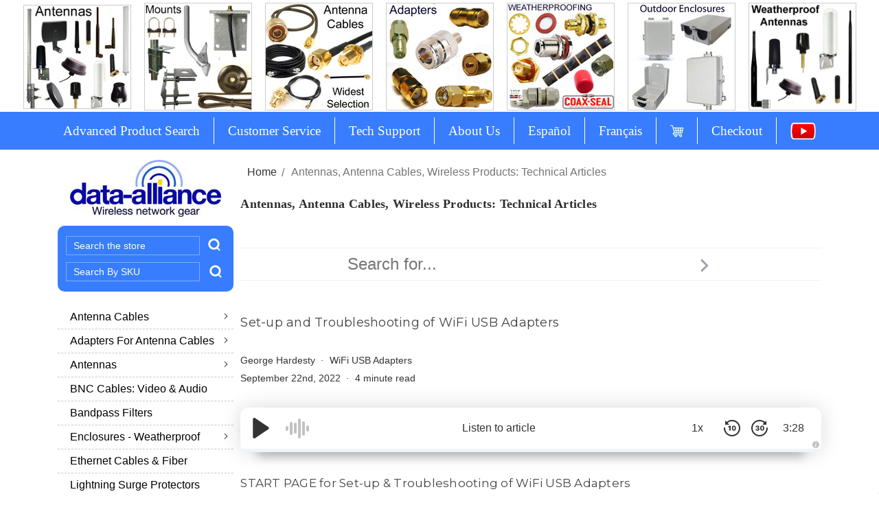

--- FILE ---
content_type: text/html; charset=utf-8
request_url: https://www.data-alliance.net/blog/setup-and-troubleshooting-of-wifi-usb-adapters
body_size: 43386
content:

<!DOCTYPE html>
<html class="no-js" lang="en">
    <head><link href="https://www.data-alliance.net/blog/feed?limit=10" rel="alternate" type="application/rss+xml" title="RSS Feed for Antennas: Expert Tips, Cable Solutions, Adapters, Mounts & Accessories">
<link rel="canonical" href="https://www.data-alliance.net/blog/setup-and-troubleshooting-of-wifi-usb-adapters" />
<title>Set-up and Troubleshooting of WiFi USB Adapters</title>
<meta name="description" content="Learn how to set up and troubleshoot Wi-Fi USB adapters. See the needed steps if the USB adapter/card light is on/green and if it not on/card not found/etc." />
<meta property="og:url" content="https://www.data-alliance.net/blog/setup-and-troubleshooting-of-wifi-usb-adapters" />
<meta property="og:title" content="Set-up and Troubleshooting of WiFi USB Adapters">
<meta property="og:description" content="Learn how to set up and troubleshoot Wi-Fi USB adapters. See the needed steps if the USB adapter/card light is on/green and if it not on/card not found/etc.">
<meta name="twitter:title" content="Set-up and Troubleshooting of WiFi USB Adapters">
<meta name="twitter:description" content="Learn how to set up and troubleshoot Wi-Fi USB adapters. See the needed steps if the USB adapter/card light is on/green and if it not on/card not found/etc.">

<script type="application/ld+json">
{
  "@context": "http://schema.org",
  "@type": "BlogPosting",
  "mainEntityOfPage": {
    "@type": "WebPage",
    "@id": "https://www.data-alliance.net/blog/setup-and-troubleshooting-of-wifi-usb-adapters"
  },
  "url": "https://www.data-alliance.net/blog/setup-and-troubleshooting-of-wifi-usb-adapters",
  "headline": "Set-up and Troubleshooting of WiFi USB Adapters",
  "datePublished": "2022-09-22T22:25:19-07:00",
  "dateModified": "2022-09-22T22:25:19-07:00",
    "author": {
    "@type": "Person",
    "name": "George Hardesty",
    "url": "https://www.data-alliance.net/blog/author/george-hardesty"
  },
          "audio": {
      "@type": "AudioObject",
      "name": "Set-up and Troubleshooting of WiFi USB Adapters",
      "encodingFormat": "audio/mpeg",
      "contentUrl": "https://dropinblog.net/34256289/audio/zo4wdt.mp3"
    },
    "wordCount": "588",
  "description": "Learn how to set up and troubleshoot Wi-Fi USB adapters. See the needed steps if the USB adapter/card light is on/green and if it not on/card not found/etc.",
  "articleBody": "START PAGE for Set-up &amp; Troubleshooting of WiFi USB Adapters    Install the wireless card&#039;s client software &amp; drivers before attempting any steps on this page.      IF THE USB ADAPTER / CARD LIGHT(S) IS ON / GREEN Click Here …or for &quot;on and off&quot; situations, click here (power problem resolution)      IF THE USB ADAPTER / CARD LIGHT(S) IS NOT ON (NOT GREEN), and/or you got an error message: &quot;card not found&quot;: The following steps will usually solve the issue.      IMPORTANT NOTES for care of your wireless USB adapter or card: It is important to use the &quot;Safely remove USB device&quot; function or add/remove hardware function, rather than simply inserting/removing the USB cable or PCMCIA card from the port or slot. Often the adapter or card will not &quot;turn on&quot; and be recognized by the OS unless you use add/remove hardware (Control Panel &gt; Device Manager). Repeatedly inserting &amp; removing a wireless device from the PC without using the add/remove hardware function can cause the OS to crash and may ruin the card, sooner or later. Some cards have more resiliency than others; but generally speaking, if you do not take this step, you are risking harm to your card, risking OS crash, and causing yourself extra troubleshooting steps.      HIGH-POWER / HEAT ISSUE: High power wireless USB adapters &amp; cards run hot and this can cause the &quot;chip&quot; (integrated circuit) to &quot;hang.&quot; This is not necessarily an indication of a defect: The cure may be to simply allow the device to cool. Be sure to not place the adapter / card in a tight confined space or in a place where it will be exposed to an external heat-source.      These are Windows instructions: Mac &amp; Linux users please take appropriate corresponding steps and see extensive info in blog. Any one of these steps, or all of these steps together, may start your card working after the initial &quot;Add Hardware&quot; installation:      STEP 1: If you have not utilized the Hardware Installation Wizard: Go to Control Panel &gt; Add Hardware &gt; (follow steps)      STEP 2: Go to control panel &gt; network connections &gt; right click &gt; disable &gt; wait ten seconds &gt; right click &gt; enable      STEP 3: Go to Control panel &gt; system &gt; hardware &gt; device manager &gt; find the card in the list of items &gt; disable it, then enable it.      STEP 4: After installing the client software and trying steps one and two, reboot your PC      LAPTOPS WITH INTERNAL WiFi CARD: Use device manager in windows control panel to disable the internal WiFi card.      Some laptops have a switch to turn-off the internal WiFi card: In this case you do not have to use device manager. Dell Inspiron has a switch on the left side.      Windows Vista &amp; XP Users: Windows Vista &amp; XP will search the internet on its own to find the drivers which will work.      ALFA 1000mW (or 500mW version) USB adapter AWUS036H: Driver issue / dropped connection      OLDER PCs:   USB 1. 1 ports may not pass enough electricity for 1000mW &amp; 2000mW adapters: See details    RETURN POLICY    If, after trying all of the steps above, a card&#039;s lights are not on/green and/or the card cannot connect to your access point, we can assume that the card is defective and we will replace it. Please request   RETURN AUTHORIZATION and you will receive an email with instructions for returning the item.      In past cases (before this page and policy existed) in which a customer returned a client card (after receiving error messages such as &quot;card not found&quot;), in about 3/4 of cases, the card was found not to be defective after trying all of the troubleshooting steps listed on this page."
}
</script>
<style id="dib-style">.fr-clearfix::after{clear:both;display:block;content:"";height:0}.fr-hide-by-clipping{position:absolute;width:1px;height:1px;padding:0;margin:-1px;overflow:hidden;clip:rect(0,0,0,0);border:0}#dib-post-single img.fr-rounded,#dib-post-single .fr-img-caption.fr-rounded img{border-radius:10px;-moz-border-radius:10px;-webkit-border-radius:10px;-moz-background-clip:padding;-webkit-background-clip:padding-box;background-clip:padding-box}#dib-post-single img.fr-shadow,#dib-post-single .fr-img-caption.fr-shadow img{-webkit-box-shadow:10px 10px 5px 0px #cccccc;-moz-box-shadow:10px 10px 5px 0px #cccccc;box-shadow:10px 10px 5px 0px #cccccc}#dib-post-single img.fr-bordered,#dib-post-single .fr-img-caption.fr-bordered img{border:solid 5px #CCC}#dib-post-single img.fr-bordered{-webkit-box-sizing:content-box;-moz-box-sizing:content-box;box-sizing:content-box}#dib-post-single .fr-img-caption.fr-bordered img{-webkit-box-sizing:border-box;-moz-box-sizing:border-box;box-sizing:border-box}#dib-post-single li img.fr-dii.fr-fil{margin-right:20px}#dib-post-single{word-wrap:break-word}#dib-post-single span[style~="color:"] a{color:inherit}#dib-post-single strong{font-weight:700}#dib-post-single table[border='0'] td:not([class]),#dib-post-single table[border='0'] th:not([class]),#dib-post-single table[border='0'] td[class=""],#dib-post-single table[border='0'] th[class=""]{border-width:0px}#dib-post-single table{border:none;border-collapse:collapse;empty-cells:show;max-width:100%}#dib-post-single table td{min-width:5px}#dib-post-single table.fr-dashed-borders td,#dib-post-single table.fr-dashed-borders th{border-style:dashed}#dib-post-single table.fr-alternate-rows tbody tr:nth-child(2n){background:whitesmoke}#dib-post-single table td,#dib-post-single table th{border:1px solid #DDD}#dib-post-single table td:empty,#dib-post-single table th:empty{height:20px}#dib-post-single table td.fr-highlighted,#dib-post-single table th.fr-highlighted{border:1px double red}#dib-post-single table td.fr-thick,#dib-post-single table th.fr-thick{border-width:2px}#dib-post-single table th{background:#ececec}#dib-post-single table tfoot td{background:#ececec}#dib-post-single hr{clear:both;user-select:none;-o-user-select:none;-moz-user-select:none;-khtml-user-select:none;-webkit-user-select:none;-ms-user-select:none;break-after:always;page-break-after:always}#dib-post-single .fr-file{position:relative}#dib-post-single .fr-file::after{position:relative;content:"F4CE";font-weight:normal}#dib-post-single pre{white-space:pre-wrap;word-wrap:break-word;overflow:visible}#dib-post-single[dir="rtl"] blockquote{border-left:none;border-right:solid 2px #5E35B1;margin-right:0;padding-right:5px;padding-left:0}#dib-post-single[dir="rtl"] blockquote blockquote{border-color:#00BCD4}#dib-post-single[dir="rtl"] blockquote blockquote blockquote{border-color:#43A047}#dib-post-single blockquote{border-left:solid 2px #5E35B1;margin-left:0;padding-left:5px;color:#5E35B1}#dib-post-single blockquote blockquote{border-color:#00BCD4;color:#00BCD4}#dib-post-single blockquote blockquote blockquote{border-color:#43A047;color:#43A047}#dib-post-single span.fr-emoticon{font-weight:normal;font-family:"Apple Color Emoji","Segoe UI Emoji","NotoColorEmoji","Segoe UI Symbol","Android Emoji","EmojiSymbols";display:inline;line-height:0}#dib-post-single span.fr-emoticon.fr-emoticon-img{background-repeat:no-repeat !important;font-size:inherit;height:1em;width:1em;min-height:20px;min-width:20px;display:inline-block;margin:-.1em .1em .1em;line-height:1;vertical-align:middle}#dib-post-single .fr-text-gray{color:#AAA !important}#dib-post-single .fr-text-bordered{border-top:solid 1px #222;border-bottom:solid 1px #222;padding:10px 0}#dib-post-single .fr-text-spaced{letter-spacing:1px}#dib-post-single .fr-text-uppercase{text-transform:uppercase}#dib-post-single .fr-class-highlighted{background-color:#ffff00}#dib-post-single .fr-class-code{border-color:#cccccc;border-radius:2px;-moz-border-radius:2px;-webkit-border-radius:2px;-moz-background-clip:padding;-webkit-background-clip:padding-box;background-clip:padding-box;background:#f5f5f5;padding:10px;font-family:"Courier New",Courier,monospace}#dib-post-single .fr-class-transparency{opacity:0.5}#dib-post-single img{position:relative;max-width:100%}#dib-post-single img.fr-dib{margin:5px auto;display:block;float:none;vertical-align:top}#dib-post-single img.fr-dib.fr-fil{margin-left:0;text-align:left}#dib-post-single img.fr-dib.fr-fir{margin-right:0;text-align:right}#dib-post-single img.fr-dii{display:inline-block;float:none;vertical-align:bottom;margin-left:5px;margin-right:5px;max-width:calc(100% - (2 * 5px));min-width:10px}#dib-post-single img.fr-dii.fr-fil{float:left;margin:5px 5px 5px 0;max-width:calc(100% - 5px);min-width:5px}#dib-post-single img.fr-dii.fr-fir{float:right;margin:5px 0 5px 5px;max-width:calc(100% - 5px);min-width:5px}#dib-post-single span.fr-img-caption{position:relative;max-width:100%}#dib-post-single span.fr-img-caption.fr-dib{margin:5px auto;display:block;float:none;vertical-align:top}#dib-post-single span.fr-img-caption.fr-dib.fr-fil{margin-left:0;text-align:left}#dib-post-single span.fr-img-caption.fr-dib.fr-fir{margin-right:0;text-align:right}#dib-post-single span.fr-img-caption.fr-dii{display:inline-block;float:none;vertical-align:bottom;margin-left:5px;margin-right:5px;max-width:calc(100% - (2 * 5px));min-width:10px}#dib-post-single span.fr-img-caption.fr-dii.fr-fil{float:left;margin:5px 5px 5px 0;max-width:calc(100% - 5px);min-width:5px}#dib-post-single span.fr-img-caption.fr-dii.fr-fir{float:right;margin:5px 0 5px 5px;max-width:calc(100% - 5px);min-width:5px}#dib-post-single .fr-video{text-align:center;position:relative}#dib-post-single .fr-video.fr-rv{padding-bottom:56.25%;padding-top:30px;height:0;overflow:hidden}#dib-post-single .fr-video.fr-rv > iframe,#dib-post-single .fr-video.fr-rv object,#dib-post-single .fr-video.fr-rv embed{position:absolute !important;top:0;left:0;width:100%;height:100%}#dib-post-single .fr-video > *{-webkit-box-sizing:content-box;-moz-box-sizing:content-box;box-sizing:content-box;max-width:100%;border:none}#dib-post-single .fr-video.fr-dvb{display:block;clear:both}#dib-post-single .fr-video.fr-dvb.fr-fvl{text-align:left}#dib-post-single .fr-video.fr-dvb.fr-fvr{text-align:right}#dib-post-single .fr-video.fr-dvi{display:inline-block}#dib-post-single .fr-video.fr-dvi.fr-fvl{float:left}#dib-post-single .fr-video.fr-dvi.fr-fvr{float:right}#dib-post-single a.fr-strong{font-weight:700}#dib-post-single a.fr-green{color:green}#dib-post-single .fr-img-caption{text-align:center}#dib-post-single .fr-img-caption .fr-img-wrap{padding:0;margin:auto;text-align:center;width:100%}#dib-post-single .fr-img-caption .fr-img-wrap a{display:block}#dib-post-single .fr-img-caption .fr-img-wrap img{display:block;margin:auto;width:100%}#dib-post-single .fr-img-caption .fr-img-wrap > span{margin:auto;display:block;padding:5px 5px 10px;font-size:14px;font-weight:initial;-webkit-box-sizing:border-box;-moz-box-sizing:border-box;box-sizing:border-box;-webkit-opacity:0.9;-moz-opacity:0.9;opacity:0.9;-ms-filter:"progid:DXImageTransform.Microsoft.Alpha(Opacity=0)";width:100%;text-align:center}#dib-post-single button.fr-rounded,#dib-post-single input.fr-rounded,#dib-post-single textarea.fr-rounded{border-radius:10px;-moz-border-radius:10px;-webkit-border-radius:10px;-moz-background-clip:padding;-webkit-background-clip:padding-box;background-clip:padding-box}#dib-post-single button.fr-large,#dib-post-single input.fr-large,#dib-post-single textarea.fr-large{font-size:24px}#dib-post-single span.fr-img-caption.fr-dii.fr-fil,#dib-post-single p img.fr-dii.fr-fil{margin-right:15px}#dib-posts{max-width:100%}#dib-template-2{width:100%;max-width:min(1140px,calc(100vw - 30px));margin:50px auto}#dib-template-2 .dib-post-content ul,#dib-template-2 .dib-post-content ol{margin:0 0 1em 2.5em;padding:0}#dib-template-2 .dib-post-content ul {list-style:disc}#dib-template-2 .dib-post-content ol {list-style:decimal}#dib-template-2 .dib-post-content ul li,#dib-template-2 .dib-post-content ol li{margin:.75em 0;padding:0;display:list-item}#dib-template-2 .dib-post-content li ol,#dib-template-2 .dib-post-content li ul{margin-bottom:0}#dib-template-2 p.dib-meta-text{line-height:10px;margin:0;padding:0}#dib-template-2 p.dib-meta-text .dib-meta-item{font-size:11px !important}#dib-template-2 p.dib-meta-text .dib-meta-item::before{content:'\00B7';margin:0 .6em 0 .3em}#dib-template-2 p.dib-meta-text .dib-meta-item:first-of-type::before{display:none}#dib-template-2 .dib-author-photo{position:absolute;top:-25px;left:10px;border-radius:100%;box-shadow:0 0 10px rgba(255,255,255,.5);width:50px;height:50px;margin:0;padding:0;overflow:hidden}#dib-posts #dib-template-2 .dib-author-photo img,#dib-recent-posts #dib-template-2 .dib-author-photo img{width:100%;height:100% !important;object-fit:cover;margin-top:0}#dib-template-2 .dib-post-featured-image img,#dib-template-2 .dib-post-featured-image video{border-radius:12px}#dib-template-2 .dib-list{position:relative}#dib-template-2 .dib-post-wrap{display:flex;flex-wrap:wrap;align-items:flex-start;margin-top:35px}#dib-template-2 a.dib-post{flex:0 0 48.5%;margin:0 3% 3% 0;box-sizing:border-box;border-radius:12px;border:1px solid #EEF1F4;background:#FAFDFF;text-decoration:none;transition:all .2s ease}#dib-template-2 a.dib-post:nth-child(even){margin-right:0}#dib-template-2 a.dib-post:hover{background:#F1F4F7;text-decoration:none;box-shadow:0 0 36px rgba(0,0,0,0.06)}#dib-template-2 .dib-post img.dib-post-featured-image,#dib-template-2 .dib-post video.dib-post-featured-image {width:100%;max-width:100%;height:auto;vertical-align:bottom;border-radius:12px 12px 0 0;margin:0}#dib-template-2.dib-col-3 a.dib-post{flex:0 0 32%;margin:0 2% 3% 0}#dib-template-2.dib-col-3 a.dib-post:nth-child(2n){margin-right:2%}#dib-template-2.dib-col-3 a.dib-post:nth-child(3n){margin-right:0}#dib-template-2.dib-col-4 a.dib-post{flex:0 0 23.5%;margin:0 2% 3% 0}#dib-template-2.dib-col-4 a.dib-post:nth-child(2n){margin-right:2%}#dib-template-2.dib-col-4 a.dib-post:nth-child(4n){margin-right:0}#dib-template-2 .dib-post img.dib-post-featured-image,#dib-template-2 .dib-post video {width:100%;max-width:100%;height:auto;vertical-align:bottom;border-radius:12px 12px 0 0;margin:0}#dib-template-2 .dib-post-text{padding:50px 15px 20px;text-align:center;position:relative}#dib-template-2 .dib-post-text h2,#dib-template-2 .dib-post-text p,#dib-template-2 a.dib-post{color:#333}#dib-posts #dib-template-2 .dib-post-text h2{margin:0;padding:0;text-transform:none;font-size:20px !important;line-height:1.3;text-wrap:balance;display:-webkit-box;-webkit-line-clamp:2;-webkit-box-orient:vertical;overflow:hidden}#dib-template-2 .dib-post-text p.dib-meta-text{width:auto;position:absolute;left:65px;top:11px}#dib-template-2 .dib-post-text p.dib-meta-text.dib-no-author{left:11px}#dib-template-2 .dib-post-text p.dib-category-text{margin-top:.6em;opacity:.7;text-transform:uppercase;font-size:12px !important}#dib-template-2 .dib-post-text p.dib-post-content {font-size:15px !important;margin:10px 0 0 0}#dib-template-2 .dib-more{text-decoration:underline;white-space:nowrap}@media (min-width:750px){#dib-template-2.dib-hero.dib-list .dib-post-wrap a.dib-post:first-child {flex:0 0 100%;display:flex;align-items:flex-start;margin:0 0 3em}#dib-template-2.dib-hero.dib-list .dib-post-wrap a.dib-post:first-child img.dib-post-featured-image,#dib-template-2.dib-hero.dib-list .dib-post-wrap a.dib-post:first-child .dib-post-text{flex:0 0 50%;text-align:left;max-width:50% !important}#dib-template-2.dib-hero.dib-list .dib-post-wrap a.dib-post:first-child img.dib-post-featured-image{border-radius:12px 0 0 12px}#dib-template-2.dib-hero.dib-list .dib-post-wrap a.dib-post:first-child .dib-post-text{padding:15px 20px 70px;box-sizing:border-box}#dib-posts #dib-template-2.dib-hero.dib-list .dib-post-wrap a.dib-post:first-child .dib-post-text h2{font-size:40px !important;-webkit-line-clamp:3}#dib-template-2.dib-hero.dib-list .dib-post-wrap a.dib-post:first-child .dib-post-text .dib-author-photo{top:auto;left:auto;bottom:10px}#dib-template-2.dib-hero.dib-list .dib-post-wrap a.dib-post:first-child .dib-post-text .dib-meta-text{top:auto;bottom:30px;left:75px}#dib-template-2.dib-hero.dib-list .dib-post-wrap a.dib-post:first-child .dib-post-text .dib-meta-text.dib-no-author{left:20px}#dib-template-2.dib-col-2.dib-hero a.dib-post:not(:first-child){flex:0 0 48.5%;margin:0 3% 3% 0}#dib-template-2.dib-col-2.dib-hero a.dib-post:nth-child(2n+3){margin-right:0}#dib-template-2.dib-col-3.dib-hero a.dib-post:not(:first-child){flex:0 0 32%;margin:0 2% 3% 0}#dib-template-2.dib-col-3.dib-hero a.dib-post:nth-child(3n+4){margin-right:0}#dib-template-2.dib-col-4.dib-hero a.dib-post:not(:first-child){flex:0 0 23.5%;margin:0 2% 3% 0}#dib-template-2.dib-col-4.dib-hero a.dib-post:nth-child(4n+5){margin-right:0}}#dib-template-2 .dib-post-single{max-width:100%;width:700px;margin:50px auto;font-size:16px;line-height:1.6;text-align:left}#dib-template-2 .dib-post-single p{margin:0 0 1em !important}#dib-template-2 .dib-post-single h1,#dib-template-2 .dib-post-single h2,#dib-template-2 .dib-post-single h3{line-height:1.3;margin:0 0 1rem}#dib-template-2 .dib-post-single .dib-post-featured-image img,#dib-template-2 .dib-post-single .dib-post-featured-image video{width:100%}#dib-template-2 .dib-post-single img,#dib-template-2 .dib-post-single video{max-width:100%;height:auto !important}#dib-template-2 .dib-post-single p.dib-meta-text{position:relative;padding-left:70px;line-height:25px;min-height:50px;margin:30px 0 !important}#dib-template-2 .dib-post-single p.dib-meta-text *{font-size:14px !important}#dib-template-2 .dib-post-single p.dib-meta-text a{text-decoration:none}#dib-template-2 .dib-post-single p.dib-meta-text a:hover{text-decoration:underline}#dib-template-2 .dib-post-single p.dib-meta-text.dib-no-author{padding-left:0}#dib-template-2 .dib-post-single p.dib-meta-text .dib-post-date::before{display:none}#dib-template-2 .dib-post-single p.dib-meta-text br + .dib-meta-item::before{display:none}#dib-template-2 .dib-post-single .dib-author-photo{left:0;top:0}#dib-template-2 .dib-post-single .dib-post-content{margin-bottom:1.5em}#dib-template-2 .dib-post-single .dib-post-content video.dib-gif{box-sizing:border-box;border:10px solid #f6f9fc;border-radius:12px;box-shadow:0 30px 15px -25px rgba(0,0,0,.3),0 0 30px 0 rgba(0,0,0,.15);margin:2em 0}#dib-template-2 .dib-post-single .dib-sharing{margin:1.5em 0;line-height:2.5}@media only screen and (max-width:992px){#dib-template-2.dib-col-4 a.dib-post{flex:0 0 48.5%;margin:0 3% 3% 0;box-sizing:border-box;border-radius:12px;border:1px solid #EEF1F4;background:#FAFDFF;text-decoration:none;transition:all .2s ease}#dib-template-2.dib-col-4 a.dib-post:nth-child(even){margin-right:0}#dib-template-2.dib-col-4 a.dib-post:hover{background:#F1F4F7;text-decoration:none;box-shadow:0 0 36px rgba(0,0,0,0.06)}}@media only screen and (max-width:749px){#dib-template-2 a.dib-post,#dib-template-2.dib-col-3 a.dib-post,#dib-template-2.dib-col-4 a.dib-post{flex:0 0 100%;margin-right:0;margin-bottom:5%}}#dib-posts blockquote{font-size:1.5em !important;border:3px solid #EEF1F4;border-width:3px 0;padding:.75em;margin:2em 0;line-height:1.6;color:inherit}#dib-posts blockquote *{font-size:inherit !important}#dib-posts blockquote p:last-child{margin-bottom:0 !important}#dib-posts pre{overflow-x:scroll;font-family:'Consolas',monospace !important;background:#f6f9fc;color:#5a6a6f;padding:1em;border-radius:12px;margin:1.5em auto;box-shadow:inset 0 5px 3px -3px rgba(0,0,0,.30),inset 0 0px 3px 1px rgba(0,0,0,.15);line-height:1.6;font-weight:400;word-wrap:normal;white-space:pre}#dib-posts code:not(pre code){font-family:'Consolas',monospace !important;background:#f6f9fc;color:#5a6a6f;padding:0.3em .5em .2em;border-radius:8px;margin:0;box-shadow:inset 0 5px 2px -3px rgba(0,0,0,.30),inset 0 0px 2px 1px rgba(0,0,0,.15);font-weight:400}#dib-posts hr {clear:both;border:none;height:1px;background:#cccfd1;margin:3em auto}#dib-posts .dib-post-content img:not(.dib-snippet *),#dib-posts .dib-post-content img.fr-dib:not(.dib-snippet *){box-sizing:border-box;border:10px solid #f6f9fc;border-radius:12px;box-shadow:0 30px 15px -25px rgba(0,0,0,.3),0 0 30px 0 rgba(0,0,0,.15);margin:2em auto;padding:0}#dib-posts .dib-post-content img.fr-dib.fr-fir{margin-right:0 !important}#dib-posts .dib-post-content img.fr-dib.fr-fil{margin-left:0 !important}#dib-posts .dib-post-content .fr-img-caption img:not(.dib-snippet *) {margin-bottom:0}#dib-posts .fr-img-caption.fr-fil img,#dib-posts .fr-img-caption.fr-fir img{margin-top:0}#dib-posts .dib-post-content .fr-img-caption.dib-no-border img,#dib-posts .dib-post-content img.dib-no-border:not(.dib-snippet *),#dib-posts .dib-post-content img.dib-prod-img,#dib-posts .dib-post-content img.dib-noborder{border:none;border-radius:0;box-shadow:none;margin:0}#dib-posts .dib-post-content img.dib-edge-to-edge,#dib-posts .dib-post-content span.dib-edge-to-edge img {width:100vw !important;height:auto !important;max-width:1200px !important;position:relative;left:50%;transform:translateX(-50%);margin-left:0 !important;margin-right:0 !important;display:block !important}#dib-posts img.fr-dii{max-width:100%;margin:0}#dib-posts img.fr-dii.fr-fil,#dib-posts img.fr-dii.fr-fir,#dib-posts span.fr-img-caption.fr-dii.fr-fil,#dib-posts span.fr-img-caption.fr-dii.fr-fir{margin:0 0 10px;max-width:100%}#dib-posts span.fr-img-caption.fr-dii.fr-fil,#dib-posts p img.fr-dii.fr-fil{margin-right:15px}#dib-posts span.fr-img-caption.fr-dii.fr-fir,#dib-posts p img.fr-dii.fr-fir{margin-left:10px}#dib-posts .fr-img-caption .fr-img-wrap .fr-inner{padding:10px 5px;font-size:14px !important;clear:both}#dib-posts a.dib-cta-break{color:#fff !important;font-family:"Helvetica Neue",Helvetica,Arial,sans-serif !important;font-size:1.2em !important;display:block;margin:1.5em auto;width:fit-content;text-rendering:optimizeLegibility;-moz-osx-font-smoothing:grayscale;text-decoration:none !important;background-color:#78b657;padding:12px 40px;height:auto;letter-spacing:.3px;border-radius:12px;cursor:pointer;transition:filter 200ms ease;max-width:100%;text-overflow:ellipsis;overflow:hidden;line-height:1.2;border:0;box-sizing:border-box;-moz-appearance:none;-webkit-appearance:none}#dib-posts a.dib-cta-break:hover{filter:brightness(1.15);text-decoration:none !important;color:#fff !important}#dib-posts a.dib-cta{color:#fff !important;font-family:"Helvetica Neue",Helvetica,Arial,sans-serif !important;display:inline-block;margin:0 .3em;vertical-align:middle;text-rendering:optimizeLegibility;-moz-osx-font-smoothing:grayscale;text-decoration:none !important;background-color:#78b657;padding:12px 40px;height:auto;letter-spacing:.3px;border-radius:12px;cursor:pointer;transition:filter 200ms ease;max-width:100%;text-overflow:ellipsis;overflow:hidden;line-height:1.2;border:0;box-sizing:border-box;-moz-appearance:none;-webkit-appearance:none}#dib-posts a.dib-cta:hover{filter:brightness(1.15);text-decoration:none !important;color:#fff !important}#dib-posts .dib-db-col-wrap{display:flex;flex-wrap:wrap;gap:20px;width:100%}#dib-posts .dib-db-col{flex:1;min-width:calc(33.333% - 14px);box-sizing:border-box}#dib-posts .dib-db-col-wrap{display:flex;flex-wrap:wrap;gap:16px;width:100%}#dib-posts .dib-db-col{flex:1}@media screen and (max-width:600px){#dib-posts .dib-db-col {flex:0 0 100%}}.dib-pagination{overflow:hidden;clear:both;margin:1em 0}#dib-template-2 .dib-pagination-prev{float:left}#dib-template-2 .dib-pagination-next{float:right}.dib-pagination.dib-pagination-numbers{display:flex;justify-content:center;gap:2px;flex-wrap:wrap;line-height:1;font-size:18px}.dib-pagination-item,.dib-pagination a,a.dib-post-back-link{padding:5px;border-radius:8px}span.dib-pagination-item{padding:5px 0}span.dib-pagination-item.dib-pagination-current,.dib-pagination a,a.dib-post-back-link{padding:5px 10px}a.dib-pagination-item,.dib-pagination a,a.dib-post-back-link{text-decoration:none}a.dib-pagination-item:hover,.dib-pagination a:hover,a.dib-post-back-link:hover{background:#F1F4F7}span.dib-pagination-item.dib-pagination-current{background:#EEF1F4}#dib-template-2 .dib-homepage-title,#dib-template-2 .dib-category-title,#dib-template-2 .dib-heading p,#dib-template-3 .dib-homepage-title,#dib-template-3 .dib-category-title,#dib-template-3 .dib-heading p{text-align:center}.dib-heading h1{margin-bottom:.5em}.dib-heading-bg {background-size:cover;background-repeat:no-repeat;background-position:center;position:relative;min-height:250px;display:flex;flex-direction:column;justify-content:center}.dib-heading.dib-heading-bg h1:after,.dib-heading.dib-heading-bg p:first-child:after {content:'';position:absolute;top:0;left:0;right:0;bottom:0;background:linear-gradient(0deg,rgba(0,0,0,0) 0%,rgba(0,0,0,0.5) 35%,rgba(0,0,0,0.5) 65%,rgba(0,0,0,0) 100%);z-index:-1}#dib-template-2 .dib-heading.dib-heading-bg h1,#dib-template-3 .dib-heading.dib-heading-bg h1{margin:0;padding:15px 10px;font-size:40px}#dib-template-2 .dib-heading.dib-heading-bg p,#dib-template-3 .dib-heading.dib-heading-bg p{margin:0 auto;max-width:700px;padding:0 10px 15px;font-size:16px}#dib-template-2 .dib-heading.dib-heading-bg h1,#dib-template-3 .dib-heading.dib-heading-bg h1,#dib-template-2 .dib-heading.dib-heading-bg p,#dib-template-3 .dib-heading.dib-heading-bg p{color:#fff;z-index:1}.dib-prod{margin:3em 0;overflow:hidden}img.dib-prod-img{float:right;width:350px}.dib-prod-desc{font-size:.85em}.dib-prod-desc,.dib-prod-price,.dib-prod-addtocart-wrap,.dib-prod-form{float:left;width:330px;clear:left}.dib-prod-price{font-size:2em}.dib-prod-price s{text-decoration:none;position:relative;font-size:.75em}.dib-prod-price s::before{top:50%;background:#ff0000;opacity:.7;content:'';width:110%;position:absolute;height:.1em;border-radius:.1em;left:-5%;white-space:nowrap;display:block;transform:rotate(-15deg)}.dib-prod-form select{margin-bottom:1em;max-width:100%}a.dib-prod-addtocart,.dib-prod-form input[type=submit],.dib-prod-form button[type=submit]{color:#fff;font-size:15px;font-family:"Helvetica Neue",Helvetica,Arial,sans-serif;text-rendering:optimizeLegibility;-moz-osx-font-smoothing:grayscale;text-decoration:none;background-color:#78b657;padding:12px 40px;height:auto;letter-spacing:.3px;display:inline-block;border-radius:12px;cursor:pointer;transition:filter 200ms ease;max-width:100%;text-overflow:ellipsis;overflow:hidden;line-height:1.2;border:0;box-sizing:border-box;-moz-appearance:none;-webkit-appearance:none}a.dib-prod-addtocart:not([disabled]):hover,a.dib-prod-addtocart:focus,.dib-prod-form input[type=submit]:hover,.dib-prod-form button[type=submit]:hover{filter:brightness(1.15);text-decoration:none !important;color:#fff !important}@media only screen and (max-width:800px){img.dib-prod-img{float:none;width:400px;display:block;margin:1em 0}.dib-prod-desc,.dib-prod-price,.dib-prod-addtocart-wrap,.dib-prod-form{float:none;width:auto}}.dib-nowrap {white-space:nowrap}#dib-posts ul.dib-cat-menu{list-style:none;margin:3em auto;padding:.5em 0;display:flex;border:1px solid rgba(119,120,122,.1);border-width:1px 0;width:100vw;max-width:100%;left:50%;transform:translateX(-50%);position:relative;flex-wrap:nowrap;justify-content:flex-start;overflow-x:auto;-webkit-overflow-scrolling:touch;-webkit-scrollbar-width:none;scrollbar-width:none;-ms-overflow-style:none;visibility:hidden}@media (max-width:767px){#dib-posts ul.dib-cat-menu{max-width:none}}#dib-posts ul.dib-cat-menu.dib-fade-right{mask-image:linear-gradient(to right,black 0%,black calc(100% - 100px),transparent 100%),linear-gradient(to bottom,black 1px,transparent 1px,transparent calc(100% - 1px),black calc(100% - 1px));mask-size:100% 100%,100px 100%;mask-position:0 0,right 0;mask-repeat:no-repeat,no-repeat;mask-composite:add;-webkit-mask-image:linear-gradient(to right,black 0%,black calc(100% - 100px),transparent 100%),linear-gradient(to bottom,black 1px,transparent 1px,transparent calc(100% - 1px),black calc(100% - 1px));-webkit-mask-size:100% 100%,100px 100%;-webkit-mask-position:0 0,right 0;-webkit-mask-repeat:no-repeat,no-repeat;-webkit-mask-composite:source-over}#dib-posts ul.dib-cat-menu.dib-fade-left{mask-image:linear-gradient(to left,black 0%,black calc(100% - 100px),transparent 100%),linear-gradient(to bottom,black 1px,transparent 1px,transparent calc(100% - 1px),black calc(100% - 1px));mask-size:100% 100%,100px 100%;mask-position:0 0,left 0;mask-repeat:no-repeat,no-repeat;mask-composite:add;-webkit-mask-image:linear-gradient(to left,black 0%,black calc(100% - 100px),transparent 100%),linear-gradient(to bottom,black 1px,transparent 1px,transparent calc(100% - 1px),black calc(100% - 1px));-webkit-mask-size:100% 100%,100px 100%;-webkit-mask-position:0 0,left 0;-webkit-mask-repeat:no-repeat,no-repeat;-webkit-mask-composite:source-over}#dib-posts ul.dib-cat-menu.dib-fade-both{mask-image:linear-gradient(to right,transparent 0%,black 100px,black calc(100% - 100px),transparent 100%),linear-gradient(to bottom,black 1px,transparent 1px,transparent calc(100% - 1px),black calc(100% - 1px));mask-size:100% 100%,100% 100%;mask-position:0 0,0 0;mask-repeat:no-repeat,no-repeat;mask-composite:add;-webkit-mask-image:linear-gradient(to right,transparent 0%,black 100px,black calc(100% - 100px),transparent 100%),linear-gradient(to bottom,black 1px,transparent 1px,transparent calc(100% - 1px),black calc(100% - 1px));-webkit-mask-size:100% 100%,100% 100%;-webkit-mask-position:0 0,0 0;-webkit-mask-repeat:no-repeat,no-repeat;-webkit-mask-composite:source-over}#dib-posts ul.dib-cat-menu::-webkit-scrollbar {display:none;width:0;height:0}#dib-posts ul.dib-cat-menu li{padding:0;margin:0;list-style:none;overflow:hidden;flex:0 0 auto}#dib-posts ul.dib-cat-menu li a{padding:.5em 1em;display:block;text-decoration:none;transition:all .2s ease;line-height:1.2em}#dib-posts ul.dib-cat-menu li a:hover{filter:brightness(1.15)}#dib-posts ul.dib-cat-menu li a.current{text-decoration:underline}#dib-posts ul.dib-cat-menu li.dib-search-toggle a{padding:0}#dib-posts ul.dib-cat-menu li.dib-search-toggle a label{margin:0;padding:.5em 1em;cursor:pointer;font-size:1em;display:block;color:currentColor}#dib-posts ul.dib-cat-menu li a:focus,ul.dib-cat-menu li.dib-search-toggle a label:focus{outline:none !important}#dib-posts ul.dib-cat-menu li.dib-search-toggle a svg,ul.dib-cat-menu li.dib-cat-back-to-home a svg{height:1em;width:1em;vertical-align:bottom;fill:currentColor;margin-bottom:.1em}#dib-posts ul.dib-cat-menu li.dib-cat-back-to-home a svg{fill:none}#dib-posts ul.dib-cat-menu li.dib-search-placeholder{height:32px;padding-top:.5em;width:100%;text-align:center}#dib-posts ul.dib-cat-menu li.dib-search-placeholder:first-child{padding-top:0}#dib-posts ul.dib-cat-menu li.dib-search-placeholder input{cursor:pointer;border:0;font-size:24px !important;width:500px;max-width:calc(100% - 30px);outline:0;line-height:32px;height:32px;min-height:0;min-width:0;box-sizing:border-box;padding:0;margin:0;display:inline;background:none;vertical-align:top;box-shadow:none}#dib-posts ul.dib-cat-menu li.dib-search-placeholder input:hover{box-shadow:none;outline:none !important;background:none;border:none}#dib-posts ul.dib-cat-menu li.dib-search-placeholder button{align-items:center;justify-content:center;background:none;border:0;font-size:24px;width:30px;min-height:0;min-width:0;padding:0;margin:0;line-height:32px;height:32px;cursor:pointer;vertical-align:top;box-shadow:none}#dib-posts ul.dib-cat-menu li.dib-search-placeholder button svg{vertical-align:middle;height:30px;width:30px;fill:#99A1A9}#dib-posts .dib{position:relative}#dib-posts .dib-scroll-arrow{right:8px;margin-top:calc(-5.85em + -1px);height:2.5em;width:2.5em;border-radius:50%;display:flex;justify-content:center;align-items:center;z-index:1;position:absolute;transition:background 0.2s ease,opacity 0.2s ease;opacity:0;visibility:hidden;background:rgba(119,120,122,.1);backdrop-filter:blur(.08em);-webkit-backdrop-filter:blur(.08em)}#dib-posts .dib-scroll-arrow::before {content:'';position:absolute;top:-.4em;bottom:-.4em;left:-8px;right:-8px;z-index:-1}#dib-posts .dib-scroll-arrow:hover{background:rgba(119,120,122,.15)}#dib-posts .dib-scroll-arrow-left{right:auto;left:8px}#dib-posts .dib-scroll-arrow svg{height:1em;width:1em}@media (pointer:coarse){#dib-posts .dib-scroll-arrow{visibility:hidden !important;opacity:0 !important}}#dib-search-dialog{border:0;border-radius:12px;background-color:#fff;width:750px;max-width:90%;max-height:80vh;padding:0;overflow:hidden;box-shadow:0 30px 15px -25px rgba(0,0,0,.3),0 0 30px 0 rgba(0,0,0,.15);display:none}#dib-search-dialog:not([open]){display:none}#dib-search-dialog[open]{position:fixed;top:10vh;left:50%;transform:translate(-50%,0);margin:0;display:block}#dib-search-dialog > div{display:flex;flex-direction:column;max-height:80vh;overflow:hidden}#dib-search-box{border-bottom:2px solid #cccfd1;display:flex;align-items:center}#dib-search-box .ais-SearchBox{flex:1;align-items:center;min-width:0}#dib-search-box .ais-SearchBox-form{display:flex;align-items:center;margin:0}#dib-search-box .ais-SearchBox-reset{width:30px;height:30px;background-repeat:no-repeat;background-position:center;background-size:24px 24px;padding:0;border:none;cursor:pointer;background-color:transparent;color:currentColor;background-image:url("data:image/svg+xml;charset=UTF-8,%3Csvg%20width%3D'24'%20height%3D'24'%20viewBox%3D'0%200%2024%2024'%20fill%3D'%23333'%20xmlns%3D'http%3A//www.w3.org/2000/svg'%3E%3Cpath%20d%3D'M8 4H22c1 0 2 1 2 2V18c0 1-1 2-2 2H8L0 12ZM19 17l1-1-4-4 4-4-1-1-4 4-4-4-1 1 4 4-4 4 1 1 4-4Z'%3E%3C/path%3E%3C/svg%3E")}#dib-search-box .ais-SearchBox-reset svg{display:none}#dib-search-box span.ais-SearchBox-loadingIndicator{height:20px;width:30px;text-align:center}#dib-search-box span.ais-SearchBox-loadingIndicator svg{height:20px;width:20px}#dib-search-hits{flex:1;overflow-y:auto;min-height:0;-webkit-overflow-scrolling:touch}#dib-search-dialog::backdrop{background-color:rgba(0,0,0,0.3)}#dib-posts a#dib-search-close{color:#333 !important;text-decoration:none;line-height:1;font-size:24px !important;transition:.3s all ease;opacity:.6;padding:10px 20px}#dib-posts a#dib-search-close:hover{opacity:1}#dib-posts #dib-search-dialog .dib-search-box-input{color:#333 !important;flex:1;padding:25px 25px 20px;font-size:20px !important;margin:0;border:0;height:72px;border-radius:12px 12px 0 0;box-shadow:none;line-height:1;min-height:0;min-width:0;box-sizing:border-box;background:none;display:inline;vertical-align:top}#dib-search-dialog .dib-search-box-input:focus{outline:0 !important}#dib-search-dialog .dib-search-box-input::-webkit-search-cancel-button,#dib-search-dialog .dib-search-box-input::-webkit-search-decoration{-webkit-appearance:none;display:none}#dib-search-dialog button[hidden]{display:none}#dib-search-dialog .dib-search-hits-list{padding:0;margin:0}#dib-search-dialog .dib-search-hits-item{border-bottom:1px solid #cccfd1;list-style:none}#dib-search-dialog .dib-search-hits-item a,.ais-Hits.ais-Hits--empty{text-decoration:none;color:#333 !important;padding:25px;display:block;transition:.1s all ease;background:#fff;line-height:1.6;word-break:break-word}#dib-search-dialog .dib-search-hits-item mark{background:#FFF9C4}#dib-search-dialog .dib-search-hits-item a:hover{background-color:#f6f9fc}#dib-search-dialog .dib-search-hits-item h4{margin:0 0 5px;text-align:left}#dib-search-dialog .dib-search-hits-item p{margin:0;font-size:0.8em !important}#dib-search-dialog .dib-search-hits-item p *{font-size:1em !important}#dib-pie,.dib-pie-50 #dib-pie-fill{background:#f6f9fc}#dib-pie.dib-pie-50,#dib-pie-fill{background:#81CE97}#dib-pie{width:30px;height:30px;bottom:20px;left:50%;margin-left:-410px;transition:opacity 500ms;border-radius:50%;overflow:hidden;position:fixed;opacity:0;z-index:1047;clip-path:path("M 0,15 A 15 15 0 0 1 30 15 L 25 15 A 10 10 0 0 0 5 15 A 10 10 0 0 0 25 15 L 30 15 A 15 15 0 0 1 0 15 Z")}#dib-pie-wrap,#dib-pie-fill{position:absolute;top:0;left:0;width:100%;height:100%}#dib-pie-wrap,.dib-pie-50 #dib-pie-fill{clip-path:polygon(50% 0,100% 0,100% 100%,50% 100%)}#dib-pie-fill,.dib-pie-50 #dib-pie-wrap{clip-path:polygon(0 0,50% 0,50% 100%,0 100%)}@media (max-width:850px){#dib-pie{height:20px;width:20px;left:5px;bottom:25px;margin-left:0;clip-path:path("M0 10A10 10 90 0120 10L17 10A4 4 90 003 10 4 4 90 0017 10L20 10A10 10 90 010 10Z")}}.dib-video,.fr-video{position:relative;cursor:pointer;background:#f6f9fc no-repeat center center / cover;padding-bottom:56.25%;height:0;clear:both;margin:2em auto;border-radius:12px}.dib-video.dib-video-sq{padding-bottom:100%}.dib-video::before{content:'';background-image:url('data:image/svg+xml;utf8,<svg xmlns="http://www.w3.org/2000/svg" viewBox="0 0 68 48"><path d="M66.52,7.74c-0.78-2.93-2.49-5.41-5.42-6.19C55.79,.13,34,0,34,0S12.21,.13,6.9,1.55 C3.97,2.33,2.27,4.81,1.48,7.74C0.06,13.05,0,24,0,24s0.06,10.95,1.48,16.26c0.78,2.93,2.49,5.41,5.42,6.19 C12.21,47.87,34,48,34,48s21.79-0.13,27.1-1.55c2.93-0.78,4.64-3.26,5.42-6.19C67.94,34.95,68,24,68,24S67.94,13.05,66.52,7.74z" fill="%23000"></path><path d="M 45,24 27,14 27,34" fill="%23fff"></path></svg>');background-size:contain;background-repeat:no-repeat;height:48px;width:68px;margin:-24px 0 0 -34px;display:block;position:absolute;top:50%;left:50%;transition:all .2s ease;z-index:2;opacity:.9}.dib-video::after{content:'';background:#f6f9fc;opacity:0;transition:all 5s ease;height:100%;width:100%;position:absolute;z-index:1}.dib-video:hover::before{opacity:1;height:60px;width:85px;margin:-30px 0 0 -42.5px}.dib-video iframe,.fr-video iframe{width:100%;height:100%;position:absolute;top:0;left:0;z-index:3;margin:0 !important}.dib-video.dib-video-clicked::before,.dib-video.dib-video-clicked:hover::before{background-image:url('data:image/svg+xml;utf8,<svg xmlns="http://www.w3.org/2000/svg" viewBox="0 0 60 60"><path d="M30 0A30 30 0 0160 30 1 1 0 010 30H7A23 23 0 0030 53 1 1 0 0030 7V0" fill="%23000"></path></svg>');height:60px;width:60px;margin:-30px 0 0 -30px;animation:dibVideoClicked 1.2s linear 20;opacity:.9;transition:none}.dib-video.dib-video-clicked::after{opacity:1}@keyframes dibVideoClicked{0%{transform:rotate(-10deg)}50%{transform:rotate(280deg)}100%{transform:rotate(350deg)}}.dib-related{max-width:100%;margin:3em auto}.dib-related a{text-decoration:none}.dib-related .dib-related-posts {display:grid;grid-template-columns:repeat(auto-fit,minmax(250px,1fr));column-gap:20px;row-gap:20px;margin-bottom:20px;margin-top:5px}.dib-related .dib-related-post {border-radius:12px;border:1px solid #EEF1F4;background:#FAFDFF;box-sizing:border-box;padding:0;transition:all .2s ease;cursor:pointer}.dib-related .dib-related-post:hover{background:#F1F4F7;box-shadow:0 0 36px rgba(0,0,0,0.06)}#dib-posts .dib-related .dib-related-post .dib-post-text{padding:25px 15px 15px}#dib-posts .dib-related .dib-related-post h2 .dib-post-title-link,#dib-posts :not(#dib-post-single) .dib-related .dib-related-post h2{font-size:20px !important;line-height:1.3}#dib-posts .dib-related .dib-related-post h2 a{color:#333 !important}#dib-posts .dib-related .dib-related-post .dib-meta-text {display:flex;justify-content:center;margin-top:12px}#dib-posts .dib-related .dib-related-post .dib-meta-text *{font-size:11px !important}.dib-related .dib-related-post .dib-meta-text .dib-post-readtime + p.dib-post-date::before{content:'\00B7';position:absolute;left:-8px}.dib-related .dib-related-post .dib-post-featured-image {padding:0;margin:0}.dib-related .dib-related-post .dib-post-featured-image img,.dib-related .dib-related-post .dib-post-featured-image video {max-width:100%;width:100%;height:auto;border-radius:12px 12px 0 0 !important;vertical-align:bottom}.dib-related .dib-post-title {text-align:center;margin-bottom:0.2em}.dib-related p.dib-post-readtime{text-align:left;margin-right:12px;white-space:nowrap}.dib-related p.dib-post-date {text-align:left;position:relative}#dib-posts .dib-related .dib-related-post .dib-post-content{font-size:14px !important;margin-bottom:0}.dib-related a.dib-more{display:none}.dib-share-link,.dib-share-icon{display:inline-block}.dib-share-link{text-decoration:none;color:#fff;margin:0 0.5em 0.2em 0}.dib-share-button{border-radius:8px;transition:25ms ease-out;padding:.5em .6em;display:inline-block;line-height:1}.dib-share-icon svg{width:1em;height:1em;margin-right:0.4em;vertical-align:top}.dib-share-button-small svg{margin:0;vertical-align:middle}.dib-share-icon{stroke:#fff;fill:none}.dib-share-icon-solid,.dib-share-icon-solidcircle{fill:#fff;stroke:none}.dib-share-facebook{background-color:#3b5998;border-color:#3b5998}.dib-share-facebook:hover,.dib-share-facebook:active{background-color:#2d4373;border-color:#2d4373}.dib-share-twitter{background-color:#202327;border-color:#202327}.dib-share-twitter:hover,.dib-share-twitter:active{background-color:#000;border-color:#000}.dib-share-email{background-color:#777777;border-color:#777777}.dib-share-email:hover,.dib-share-email:active{background-color:#5e5e5e;border-color:#5e5e5e}.dib-share-pinterest{background-color:#bd081c;border-color:#bd081c}.dib-share-pinterest:hover,.dib-share-pinterest:active{background-color:#8c0615;border-color:#8c0615}.dib-share-linkedin{background-color:#0077b5;border-color:#0077b5}.dib-share-linkedin:hover,.dib-share-linkedin:active{background-color:#046293;border-color:#046293}.dib-share-reddit{background-color:#5f99cf;border-color:#5f99cf}.dib-share-reddit:hover,.dib-share-reddit:active{background-color:#3a80c1;border-color:#3a80c1}.dib-share-whatsapp{background-color:#25D366;border-color:#25D366}.dib-share-whatsapp:hover,.dib-share-whatsapp:active{background-color:#1DA851;border-color:#1DA851}.dib-share-telegram{background-color:#54A9EB}.dib-share-telegram:hover{background-color:#4B97D1}.dib-share-rss{background-color:orange;border-color:orange}.dib-share-rss:hover,.dib-share-rss:active{background-color:darkorange;border-color:darkorange}.highlight-share-popover{z-index:5;max-width:8em;pointer-events:none;-webkit-filter:drop-shadow(0 1px 3px rgba(0,0,0,.35));filter:drop-shadow(0 1px 3px rgba(0,0,0,.35));-webkit-animation:a .3s;animation:a .3s;font-size:16px!important}.highlight-share-popover:before{content:"";position:absolute;bottom:100%;left:50%;width:0;height:0;margin:.25em -.5em;border-width:.5em .5em 0;border-style:solid;border-color:#333 transparent}.highlight-share-popover>ul{pointer-events:auto;list-style:none;padding:4px 8px;margin:-.75em 0 0;white-space:nowrap;background:#333;color:#fff!important;border-radius:8px;position:absolute;left:50%;-webkit-transform:translate(-50%,-100%);-ms-transform:translate(-50%,-100%);transform:translate(-50%,-100%);line-height:1}.highlight-share-popover>ul>li{display:inline-block;width:2em;height:2em;line-height:2em;text-align:center;margin:0}.highlight-share-popover>ul>li>a,.highlight-share-popover>ul>li>button{display:inline-block;width:100%;height:100%;color:inherit;box-sizing:border-box;padding:.35em;transition:.1s linear;background:none;border:none;cursor:pointer;font-size:inherit;line-height:inherit}.highlight-share-popover>ul>li>a:focus,.highlight-share-popover>ul>li>a:hover,.highlight-share-popover>ul>li>button:focus,.highlight-share-popover>ul>li>button:hover{opacity:.8;color:inherit}.highlight-share-popover>ul>li>a svg,.highlight-share-popover>ul>li>button svg{vertical-align:baseline;display:inline;width:auto;height:auto}.highlight-share-popover>ul>li>a polyline,.highlight-share-popover>ul>li>button polyline{stroke:#fff}@media (pointer:coarse){.highlight-share-popover{font-size:150%}.highlight-share-popover:before{bottom:auto;top:100%;border-width:0 .5em .5em;margin-top:0}.highlight-share-popover>ul{top:100%;transform:translateX(-50%);margin:.5em 0 0}}@media (max-width:575px){.highlight-share-popover{left:0!important;right:0!important;width:auto!important;max-width:none}.highlight-share-popover:before{bottom:auto;top:100%;border-width:0 .5em .5em;margin-top:0}.highlight-share-popover>ul{font-size:22px !important;top:100%;transform:translateX(-50%);margin:8px 0 0;left:0;width:100%;transform:none;border-radius:0;text-align:center}}@-webkit-keyframes a{0%{-webkit-transform:translateY(-3em);opacity:0}80%{-webkit-transform:translateY(.5em);opacity:1}to{-webkit-transform:translateY(0)}}@keyframes a{0%{transform:translateY(-3em);opacity:0}80%{transform:translateY(.5em);opacity:1}to{transform:translateY(0)}}#disqus_thread,.fb-comments{margin-bottom:1rem}.dib-post-wrap{scrollbar-width:none;-ms-overflow-style:none}.dib-post-wrap::-webkit-scrollbar{display:none}.dib-slider-buttons{display:flex;justify-content:center;align-items:center;margin-top:1.5rem;gap:.5rem;font-size:24px;line-height:1em}.dib-slider-buttons .dib-slider-button{cursor:pointer;background-color:transparent;border:none;opacity:.5;padding:0;text-align:center;font-size:1em;line-height:1em;height:1em;width:2em}.dib-slider-buttons .dib-slider-button svg{height:1em;width:1em}.dib-slider-buttons span{min-width:2.2em;text-align:right}select#dib-cat-dropdown{border:none;font-size:inherit;line-height:1.2em;padding:.5em 2.2em .5em 1em;background-color:#f6f9fc;border-radius:8px;width:auto;text-overflow:ellipsis;box-shadow:0 0 1em 0 inset rgba(0,0,0,0.1);color:inherit;-webkit-appearance:none;appearance:none;cursor:pointer;max-width:100%;background-repeat:no-repeat;background-size:auto 1.2em;background-position:right 0.5em center;background-image:url('data:image/svg+xml;utf8,<svg viewBox="0 0 20 20" xmlns="http://www.w3.org/2000/svg"><path fill="%2399A1A9" d="M4 8a.999.999 90 011.707-.707L10 11.586 14.293 7.293a.999.999 90 111.414 1.414l-5 5a.999.999 90 01-1.414 0l-5-5A.997.997 90 014 8z"></path></svg>')}select#dib-cat-dropdown option{color:inherit;background:#f6f9fc}.dib-author{display:flex;gap:48px;align-items:start;margin-bottom:96px}#dib-posts .dib-author .dib-author-photo{margin:0;flex-shrink:0;width:180px;height:180px;position:relative;top:0;left:0}.dib-author-content{display:flex;flex-direction:column;gap:1em}.dib-author-content *{text-align:left}.dib-author-name{margin:0}#dib-posts .dib-author .dib-author-title{margin:0;font-size:0.875em !important;opacity:0.7}.dib-author-bio{margin:0;line-height:1.6}.dib-author-bio p{margin:0 0 1em 0}.dib-author-links{display:flex;flex-wrap:wrap;gap:12px;list-style:none;margin:0;padding:0}.dib-author-links li,.dib-author-social li{margin:0;padding:0}#dib-posts .dib-author .dib-author-link{display:inline-block;padding:.4em .8em;border-radius:2em;text-decoration:none;font-size:0.875em !important}#dib-posts .dib-author .dib-author-expertise {display:inline-block;border-radius:2em;border:.5px solid #D7DEE7;padding:.25em .9em;color:#7C8793;font-size:.7em !important}.dib-author-social{display:flex;gap:12px;flex-wrap:wrap;list-style:none;margin:0;padding:0}.dib-author-social-link{display:flex;align-items:center;justify-content:center;width:2em;height:2em;border-radius:50%;text-decoration:none}.dib-author-social-link svg{width:1em;height:1em;fill:currentColor}#dib-posts a.dib-author-link,#dib-posts a.dib-author-social-link{background:#f1f4f7;color:#333 !important;transition:all 0.15s ease}#dib-posts a.dib-author-link:hover,#dib-posts a.dib-author-social-link:hover{background:#e3e6e9}#dib-posts a.dib-author-social-link:hover{transform:scale(1.08)}@media (max-width:749px){.dib-author{flex-direction:column;text-align:center}.dib-author-photo{align-self:center}.dib-author-photo img{width:140px;height:140px}.dib-author-links,.dib-author-social{justify-content:center}.dib-author-content .dib-author-name,.dib-author-content .dib-author-title {text-align:center}}#dib-error-theme-changed{display:none}img.dib-img-loading{background:linear-gradient(90deg,#fff 35%,#EEF1F4 48%,#EEF1F4 52%,#fff 65%);background-repeat:repeat;background-size:300% 100%;animation:dib-img-shimmer 1.2s infinite linear}@keyframes dib-img-shimmer{0%{background-position:100% 50%}100%{background-position:0% 50%}}#dib-posts .dib-toc {border-radius:12px;padding:16px;background:#f6f9fc;margin:2em 0}#dib-posts .dib-toc summary {padding:16px;margin:-16px;line-height:1;cursor:pointer;position:relative;display:block}#dib-posts .dib-toc[open] summary{margin-bottom:0;padding-bottom:10px}#dib-posts .dib-toc summary > * {display:inline}#dib-posts .dib-toc summary::marker,#dib-posts .dib-toc summary::-webkit-details-marker {content:none;display:none}#dib-posts .dib-toc summary::after,#dib-posts .dib-toc summary::before{position:absolute;content:'|';right:22px;top:13px;font-family:verdana,sans-serif;font-size:21px;line-height:1;transition:transform .15s ease,top .1s ease,right .1s ease-out;opacity:.5}#dib-posts .dib-toc summary::before{transform:rotate(90deg);right:20px;top:15px}#dib-posts .dib-toc[open] summary::after,#dib-posts .dib-toc[open] summary::before {transform:rotate(-90deg) !important;opacity:.25;right:25px !important;top:10px !important}#dib-posts .dib-toc[open] summary:hover::after,#dib-posts .dib-toc[open] summary:hover::before,#dib-posts .dib-toc summary:hover::after,#dib-posts .dib-toc summary:hover::before{opacity:1}#dib-posts :not(.dib-snippet *).dib-toc h2 {font-size:20px !important;margin:0 !important;line-height:1;font-weight:normal}#dib-posts .dib-toc h2::after,#dib-posts .dib-toc h2::before {display:none !important}#dib-posts .dib-toc ul{list-style:none;margin:0;padding:0}#dib-posts .dib-toc ul ul{margin-left:20px}#dib-posts .dib-toc ul li {list-style-type:none;line-height:1.3;margin:0}#dib-posts :not(.dib-snippet *).dib-toc ul li a{padding:4px 16px;display:block;text-decoration:none;font-size:16px !important}#dib-posts .dib-faq{margin:3em 0}#dib-posts .dib-faq-item{margin:0;border-bottom:1px solid #cccfd1}#dib-posts .dib-faq-item summary {padding:1em 1.5em 1em 0;margin:0;line-height:1.2;cursor:pointer;position:relative;display:block;font-weight:bold}#dib-posts .dib-faq-item summary > * {display:inline}#dib-posts .dib-faq-item summary::marker,#dib-posts .dib-faq-item summary::-webkit-details-marker {content:none;display:none}#dib-posts .dib-faq-item summary::after,#dib-posts .dib-faq-item summary::before{position:absolute;content:'|';right:.2em;top:.95em;font-family:verdana,sans-serif;1em;line-height:1;transition:transform .15s ease,top .1s ease,right .1s ease-out;opacity:.5}#dib-posts .dib-faq-item summary::before{transform:rotate(90deg);right:.1em;top:1.05em}#dib-posts .dib-faq-item[open] summary::after,#dib-posts .dib-faq-item[open] summary::before {transform:rotate(-90deg) !important;opacity:.25;right:.35em !important;top:1.05em !important}#dib-posts .dib-faq-item[open] summary:hover::after,#dib-posts .dib-faq-item[open] summary:hover::before,#dib-posts .dib-faq-item summary:hover::after,#dib-posts .dib-faq-item summary:hover::before{opacity:1}#dib-posts .dib-faq-item .dib-faq-item-content p{margin:0 0 1em !important}#dib-posts .dib-table-wrap {width:min(100vw,1200px);z-index:3;position:relative;left:50%;transform:translateX(-50%);overflow-x:auto;-webkit-overflow-scrolling:touch;scroll-behavior:smooth}#dib-posts table{margin:2em auto;border-collapse:separate;border-spacing:0;width:100%}@media (min-width:700px){#dib-posts .dib-table-wrap table {width:auto !important;min-width:700px}}#dib-posts table td,#dib-posts table th{padding:.8rem 1rem;border-color:#EEF1F4;background:#fff;border-width:1px 0;text-align:left;line-height:1.3em}#dib-posts table.dib-table-no-border td {border-width:0}#dib-posts table thead th{background:#F6F9FC;border-width:0 0 3px;font-weight:bold}#dib-posts table tfoot:not(.dib-specificity) td{background:#F6F9FC;border-width:3px 0 0;font-size:.8em !important;font-weight:normal}#dib-posts table td.dib-row-header,#dib-posts table th.dib-row-header{font-weight:bold;border-width:0 4px 0 0;text-align:right;background:#FAFDFF}#dib-posts table td.dib-cell-highlight,#dib-posts table th.dib-cell-highlight{background-color:#FFF9C4}#dib-posts table td.dib-cell-outline,#dib-posts table th.dib-cell-outline{border:2px solid #99A1A9}#dib-posts table td.dib-nowrap,#dib-posts table th.dib-nowrap{white-space:nowrap}#dib-posts table thead th:first-child {border-top-left-radius:10px}#dib-posts table thead th:last-child {border-top-right-radius:10px}#dib-posts table tfoot td:first-child {border-bottom-left-radius:10px}#dib-posts table tfoot td:last-child {border-bottom-right-radius:10px}#dib-posts .dib-callout {background:#FFF9C4;padding:1em 1.5em;border-radius:12px}#dib-posts .dib-fineprint {font-size:.8em !important;opacity:.7;line-height:1.4}#dib-posts small{font-size:.8em !important}#dib-posts .dib-fineprint *,#dib-posts small *{font-size:1em !important}#dib-posts sup,#dib-posts sub{font-size:.8em !important;line-height:1 !important;vertical-align:baseline;position:relative;top:-0.5em}#dib-posts sub{top:0.3em}#dib-posts sup *,#dib-posts sub *{font-size:1em !important}#dib-posts :not(.dib-snippet *){font-size:16px !important}#dib-posts h1:not(.dib-snippet *),#dib-posts h1 *:not(.dib-snippet *){font-size:32px !important}#dib-posts h2:not(.dib-snippet *),#dib-posts h2 *:not(.dib-snippet *){font-size:25.6px !important}#dib-posts h3:not(.dib-snippet *),#dib-posts h3 *:not(.dib-snippet *){font-size:20.8px !important}#dib-posts h4:not(.dib-snippet *),#dib-posts h4 *:not(.dib-snippet *),#dib-posts h5:not(.dib-snippet *),#dib-posts h5 *:not(.dib-snippet *),#dib-posts h6:not(.dib-snippet *),#dib-posts h6 *:not(.dib-snippet *){font-size:16px !important}#dib-posts .dib-post-content h1,#dib-posts .dib-post-content h2,#dib-posts .dib-post-content h3,#dib-posts .dib-post-content h4,#dib-posts .dib-post-content h5,#dib-posts .dib-post-content h6{margin:2em 0 16px !important}#dib-posts .dib-post-content > :first-child{margin-top:0 !important}#dib-audio{position:relative;margin:1.5em auto;background:#fff;padding:10px 0 0;box-sizing:border-box;border-radius:12px;box-shadow:0 30px 15px -25px rgba(0,0,0,0.3),0 0 30px 0 rgba(0,0,0,0.15)}.dib-audio-controls,.dib-audio-group{display:flex;justify-content:space-between;align-items:center}.dib-audio-text,.dib-audio-controls button,.dib-audio-controls button:hover,.dib-audio-time-remaining{color:#333}.dib-audio-controls{padding:0 10px;flex-wrap:wrap}.dib-audio-controls button,.dib-audio-controls button:hover{background:none;border:none;padding:5px;margin:0;cursor:pointer;border-radius:8px;line-height:1;transition:all ease 0.2s;position:relative;width:auto;height:auto;box-shadow:none}.dib-audio-controls button:hover{background:#f1f4f7}.dib-audio-controls button::after,.dib-audio-controls button::before{display:none}.dib-audio-controls button svg{vertical-align:bottom;fill:currentColor;stroke:none;width:30px;height:30px}#dib-generate-icon{transform-origin:center;animation:dib-audio-generate 1.5s infinite linear}@keyframes dib-audio-generate{from{transform:rotate(0deg)}to{transform:rotate(360deg)}}.dib-audio-generating{position:absolute;top:4px;left:4px;width:32px;height:32px;background:url('data:image/svg+xml;utf8,<svg viewBox="0 0 32 32" xmlns="http://www.w3.org/2000/svg"><circle cx="16" cy="16" r="16" fill="%23fff"/></svg>');opacity:.8;animation:dib-audio-build-progress 30s ease forwards;display:none}@keyframes dib-audio-build-progress{from{clip-path:inset(0% 0% 0% 0%)}to{clip-path:inset(0% 0% 100% 0%)}}.dib-audio-visualizer{display:flex;height:30px;width:36px;justify-content:flex-start;margin:0 15px}.dib-audio-visualizer i{width:4px;height:10px;margin:0 1px;border-radius:2px;position:relative;transition:all 0.15s linear;opacity:0.3;background:#333;display:inline-block}.dib-audio-playing .dib-audio-visualizer i{opacity:1}.dib-audio-text{line-height:30px;flex-grow:1;text-align:center}.dib-audio-controls button.dib-audio-speed,.dib-audio-controls button.dib-audio-time-remaining{min-width:60px;text-align:center;line-height:30px}#dib-posts #dib-audio .dib-audio-controls *{font-family:Arial !important;font-size:16px !important}.dib-audio-progress-container{width:100%;height:5px;background:#f1f4f7;margin-top:10px;border-radius:0px 0px 12px 12px;transition:all ease 0.2s;position:relative}.dib-audio-progress-container.dib-audio-buffering{background-image:linear-gradient( -45deg,rgba(0,0,0,0.05) 25%,transparent 25%,transparent 50%,rgba(0,0,0,0.05) 50%,rgba(0,0,0,0.05) 75%,transparent 75%,transparent );background-size:25px 25px;animation:dib-audio-buffer 0.5s linear infinite}@keyframes dib-audio-buffer{0%{background-position:0 0}100%{background-position:0 50px}}.dib-audio-progress-container::before{content:"";width:100%;position:absolute;height:5px;top:-5px;left:0}#dib-audio:not(.dib-audio-touch) .dib-audio-progress-container:hover{height:7px;margin-top:8px}#dib-audio.dib-audio-touch .dib-audio-progress-container{height:7px}.dib-audio-progress-container.dib-audio-listened{background:#dff5e1}.dib-audio-progress{width:0;height:100%;background:#333;border-radius:0px 2px 2px 5px;transition:width 0.4s ease;position:relative}.dib-audio-progress.dib-audio-dragging{transition:none}.dib-audio-drag-handle{background-color:#333;border-radius:50%;position:absolute;top:50%;transform:translateY(-50%);cursor:pointer;transition:all ease 0.2s;height:0px;width:0px;right:0px}.dib-audio-drag-handle::before{content:"";position:absolute;background:rgba(0,0,0,0.05);height:45px;width:45px;left:-15px;top:-15px;z-index:1;border-radius:50%;opacity:0;transition:all ease 0.2s}#dib-audio:not(.dib-audio-touch) .dib-audio-progress-container .dib-audio-drag-handle::before{left:-17.5px;top:-20px;height:35px;width:35px}#dib-audio:not(.dib-audio-touch) .dib-audio-progress-container:hover .dib-audio-drag-handle{width:20px;height:20px;right:-10px}#dib-audio:not(.dib-audio-touch) .dib-audio-progress-container:hover .dib-audio-drag-handle::before{opacity:1;left:-7.5px;top:-7.5px}#dib-audio.dib-audio-touch.dib-audio-playing .dib-audio-drag-handle{width:15px;height:15px;right:-7.5px;z-index:2}#dib-audio.dib-audio-touch.dib-audio-playing .dib-audio-drag-handle.dib-drag-touching{width:25px;height:25px;right:-12.5px}#dib-audio.dib-audio-touch.dib-audio-playing .dib-audio-drag-handle.dib-drag-touching::before{left:-10px;top:-10px;opacity:1}@media only screen and (max-width:499px){#dib-audio:not(.dib-audio-playing) .dib-audio-group{position:absolute;top:0;right:0}#dib-audio:not(.dib-audio-playing) .dib-audio-group button{display:none}#dib-audio:not(.dib-audio-playing) .dib-audio-group button.dib-audio-time-remaining{display:inline-block;font-size:12px !important;line-height:12px !important;min-width:0;padding:5px 7px}.dib-audio-playing .dib-audio-text{display:none}.dib-audio-playing .dib-audio-group{display:flex;flex-grow:1;justify-content:flex-end}}@media only screen and (max-width:359px){.dib-audio-playing .dib-audio-visualizer{display:none}.dib-audio-controls button.dib-audio-speed{min-width:0}}#dib-posts .dib-audio-disclaimer{position:absolute;right:0;line-height:12px !important;font-family:Arial !important;font-size:10px !important;letter-spacing:normal;padding-top:15px;bottom:4px;overflow:hidden;width:15px;transition:.2s ease height;color:#333;height:15px;box-sizing:border-box}#dib-posts .dib-audio-disclaimer:hover{width:245px;height:45px}#dib-posts .dib-audio-disclaimer svg{opacity:.3;transition:ease .2s opacity;cursor:pointer;position:absolute;right:3px;top:3px;fill:currentColor;height:10px;width:10px}#dib-posts .dib-audio-disclaimer:hover svg{opacity:1}#dib-posts .dib-audio-disclaimer span{background:#f1f4f7;display:block;padding:3px 5px;font-size:10px !important;border-radius:8px 0 0 0;opacity:.1;font-family:Arial !important}#dib-posts .dib-audio-disclaimer:hover span{opacity:1}#dib-posts .dib-audio-disclaimer a{font-size:10px !important;color:#333 !important;text-decoration:underline !important;font-family:Arial !important}.home-tabs {
width: 100% !important;
}

.d42t {
display:none;
}

#dib-template-2 .dib-post-single {
width: 100% !important;
}</style>
<link rel="preconnect" href="https://io.dropinblog.com"><link rel="preconnect" href="https://dropinblog.net">
        
        <meta name="keywords" content="antennas"><meta name='platform' content='bigcommerce.stencil' />
        
        
        
        <link href="https://cdn11.bigcommerce.com/s-blpsc02m/product_images/favicon.ico.jpg" rel="shortcut icon">
        <meta name="viewport" content="width=device-width, initial-scale=1, maximum-scale=1">
        <!--<link rel="canonical" href="https://www.data-alliance.net/login.php" />-->
        
        

        <script type="f64b17edaa92960f14b28e08-text/javascript">
            document.documentElement.className = document.documentElement.className.replace('no-js', 'js');
        </script>
        <script type="f64b17edaa92960f14b28e08-text/javascript">
            window.lazySizesConfig = window.lazySizesConfig || {};
            window.lazySizesConfig.loadMode = 1;
        </script>
        <script async src="https://cdn11.bigcommerce.com/s-blpsc02m/stencil/7463fbd0-bfb5-013e-d69a-0eb071317f27/e/47c34030-cb09-013e-c148-1e6a410aeef2/dist/theme-bundle.head_async.js" type="f64b17edaa92960f14b28e08-text/javascript"></script>
        
        <script src="https://ajax.googleapis.com/ajax/libs/jquery/3.3.1/jquery.min.js" type="f64b17edaa92960f14b28e08-text/javascript"></script>
        <script type="f64b17edaa92960f14b28e08-text/javascript">
            $(document).ready(function() {
                $('.pTabLinks').on('click', function(e) {
                    e.preventDefault();
                    $(this).closest('ul.pTabs').find('li').removeClass('pTab-active');
                    $(this).parent().addClass('pTab-active')
                    $('.pTabs-divs').closest('.pTabs-divs').find('.pTabs-div').removeClass('pTabs-div-active');
                    $('.pTabs-divs').find($(this).attr('href')).addClass('pTabs-div-active')
                    return false;
                });
                if (navigator.userAgent.indexOf('Mac OS X') != -1) {
                    $("body").addClass("mac");
                } else {
                    $("body").addClass("pc");
                }
            });
        </script>
        
       
        
        <link href="https://fonts.googleapis.com/css?family=Montserrat:700,500,400%7CKarla:400&display=swap" rel="stylesheet">
        <link data-stencil-stylesheet href="https://cdn11.bigcommerce.com/s-blpsc02m/stencil/7463fbd0-bfb5-013e-d69a-0eb071317f27/e/47c34030-cb09-013e-c148-1e6a410aeef2/css/theme-8569dd80-bfb5-013e-d85c-2ef3a353971e.css" rel="stylesheet">
        <link data-stencil-stylesheet href="https://cdn11.bigcommerce.com/s-blpsc02m/stencil/7463fbd0-bfb5-013e-d69a-0eb071317f27/e/47c34030-cb09-013e-c148-1e6a410aeef2/css/custom-8569dd80-bfb5-013e-d85c-2ef3a353971e.css" rel="stylesheet">

        <!-- Start Tracking Code for analytics_googleanalytics -->

<script type="f64b17edaa92960f14b28e08-text/javascript">
  (function(i,s,o,g,r,a,m){i['GoogleAnalyticsObject']=r;i[r]=i[r]||function(){
  (i[r].q=i[r].q||[]).push(arguments)},i[r].l=1*new Date();a=s.createElement(o),
  m=s.getElementsByTagName(o)[0];a.async=1;a.src=g;m.parentNode.insertBefore(a,m)
  })(window,document,'script','//www.google-analytics.com/analytics.js','ga');

  ga('create', 'UA-1845879-1', 'auto');
  ga('send', 'pageview');

</script>

<!-- End Tracking Code for analytics_googleanalytics -->

<!-- Start Tracking Code for analytics_visualwebsiteoptimizer -->

<script src="https://ajax.googleapis.com/ajax/libs/jquery/3.3.1/jquery.min.js" type="f64b17edaa92960f14b28e08-text/javascript"></script>
<script type="f64b17edaa92960f14b28e08-text/javascript">
var path = window.location.pathname;
var pagen = path.split("/").pop();
if ( pagen == 'checkout' ){
	$(document).ready(function(){
		function setNativeValue(element, value) {
			let lastValue = element.value;
			element.value = value;
			let event = new Event("input", { target: element, bubbles: true });
			// React 15
			event.simulated = true;
			// React 16
			let tracker = element._valueTracker;
			if (tracker) {
				tracker.setValue(lastValue);
			}
			element.dispatchEvent(event);
		}
		function myChanges() {
			$('[data-test="checkout-shipping-comments"]').hide();
			$("input[name='orderComment']").attr("id","orderCommentOrignal");
			var getCheckoutUPSComments = $('#checkout-ups-fedex_shipping-comments').length;
			if(getCheckoutUPSComments > 0){
			}else{
				$('<p class="UPSFedExNote" style="border: 2px solid #dc0000; padding: 20px; font-size: 14px; text-align: center;border-radius: 8px; display:none;">Please enter your UPS/FedEx Account Number and Zip Code. If you do not have a UPS/FedEx Account and mistakenly made this choice, please select a different shipping option</p><fieldset class="form-fieldset" id="checkout-ups-fedex_shipping-comments" style="display:none;"><div class="dynamic-form-field"><div class="form-field"><label for="AccountTypeInput" class="form-label optimizedCheckout-form-label">Select Account Type</label><select class="form-select optimizedCheckout-form-select" id="AccountTypeInput"><option value="">Select a account</option><option value="UPSA">UPS</option><option value="FedExA">FedEx</option></select></div></div><legend class="form-legend optimizedCheckout-headingSecondary">UPS/FEDEX Info</legend><div class="form-body" style="margin: 1.5rem 0; display:none;"><form-field class="form-field"><label class="form-label optimizedCheckout-form-label" for="ups-fedex_shipping-input">Account Number</label><input class="form-input optimizedCheckout-form-input" id="ups-fedex_shipping-input" maxlength="6" type="text"><ul class="form-field-errors" style="display:none;"><li class="form-field-error"><label class="form-inlineMessage"></label></li></ul></form-field></div><div class="form-body" style="display:none;"><form-field class="form-field"><label class="form-label optimizedCheckout-form-label" for="ups-fedex_shipping-zip-code-input">Zip Code of UPS/FedEx account</label><input class="form-input optimizedCheckout-form-input"  id="ups-fedex_shipping-zip-code-input" maxlength="10" type="text"></form-field></div></fieldset><fieldset class="form-fieldset" id="CustomComments" ng-if="$ctrl.isTextfield()" property="CustomComments-input"><legend class="form-legend optimizedCheckout-headingSecondary">Order Comments</legend><div class="form-body"><form-field class="form-field"><label class="form-label optimizedCheckout-form-label is-srOnly" for="CustomComments-input">Order Comments</label><input class="form-input optimizedCheckout-form-input ng-valid ng-valid-maxlength ng-touched ng-not-empty ng-dirty ng-valid-parse" id="CustomComments-input" maxlength="2000" type="text"></form-field></div></fieldset>').insertAfter('#checkout-shipping-options');
			}
			$('input.form-checklist-checkbox.optimizedCheckout-form-checklist-checkbox:checked').each(function() {
				var getloadtext = $(this).next().closest('label').find('.shippingOption-desc').text();
				console.log(getloadtext)
				if(getloadtext === "Use your own UPS or FedEx account"){
					$('#checkout-ups-fedex_shipping-comments').show();
				}else{
					$('#checkout-ups-fedex_shipping-comments').hide();
				}
			});
		}
		function moveOption() {
			$('input.form-checklist-checkbox + label .shippingOption-desc:contains(Use your own UPS or FedEx account)').parent().closest('li.form-checklist-item').insertAfter('#checkout-shipping-options ul > li:last-child');
		}
		var shippingOptionMove = setInterval(moveOption, 100);
		var applymychanges = setInterval(myChanges, 3000);
		 setTimeout(function(){
			clearInterval(applymychanges);
		},3000);
		
		$(document).on("submit", "#checkout-customer-continue", function(){
			var applymychanges = setInterval(myChanges, 3000);
			setTimeout(function(){
				console.log('Step Changed')
				clearInterval(applymychanges);
			},3000);
		});
		
		$(document).on("click", ".optimizedCheckout-buttonPrimary", function(){
			var applymychanges = setInterval(myChanges, 3000);
			setTimeout(function(){
				console.log('Step Changed')
				clearInterval(applymychanges);
			},3000);
		});
		
		$(document).on("click", ".optimizedCheckout-buttonSecondary", function(){
			var applymychanges = setInterval(myChanges, 3000);
			setTimeout(function(){
				clearInterval(applymychanges);
			},3000);
		});
		
		$(document).on("change", "input.form-checklist-checkbox.optimizedCheckout-form-checklist-checkbox", function(){
			var gettext = $(this).next().closest('label').find('.shippingOption-desc').text();
			console.log(gettext)
			if(gettext === "Use your own UPS or FedEx account"){
				$('.UPSFedExNote').hide();
				$('#checkout-ups-fedex_shipping-comments').show();
			}else{
				$('.UPSFedExNote').hide();
				$('#checkout-ups-fedex_shipping-comments').hide();
			}
			setNativeValue(document.getElementById("orderCommentOrignal"),'');
			$('#CustomComments-input').val('');
			$('#ups-fedex_shipping-input').val('');
		});
		
		$(document).on('change','#AccountTypeInput',function(){
			var getSelectLen = $('select#AccountTypeInput option:selected').length;
			if(getSelectLen){
				if ($('select#AccountTypeInput option:selected').val() === "") {
					$('#ups-fedex_shipping-input.UPS-Selected').removeClass('UPS-Selected');
					$('#ups-fedex_shipping-input.FedEx-Selected').removeClass('FedEx-Selected');
					$('#checkout-ups-fedex_shipping-comments > div.form-body').slideUp();
				}
				if ($('select#AccountTypeInput option:selected').val() === "UPSA") {
					$('.form-label.optimizedCheckout-form-label[for="ups-fedex_shipping-input"]').html('UPS acct#');
					// $('.form-label.optimizedCheckout-form-label[for="ups-fedex_shipping-zip-code-input"]').html('Zip Code of UPS account');
					$('#ups-fedex_shipping-input.FedEx-Selected').removeClass('FedEx-Selected');
					$('#ups-fedex_shipping-input').addClass('UPS-Selected');
					$('#checkout-ups-fedex_shipping-comments .form-field').removeClass('form-field--error');
					$('#ups-fedex_shipping-input + .form-field-errors').hide();
					$('#ups-fedex_shipping-input').val('');
					$('#ups-fedex_shipping-input').attr({'maxlength':'6'});
					$('#checkout-ups-fedex_shipping-comments > div.form-body').slideDown();
				}
				if ($('select#AccountTypeInput option:selected').val() === "FedExA") {
					$('.form-label.optimizedCheckout-form-label[for="ups-fedex_shipping-input"]').html('FedEx acct#');
					//$('.form-label.optimizedCheckout-form-label[for="ups-fedex_shipping-zip-code-input"]').html('Zip Code of FedEx account');
					$('#ups-fedex_shipping-input.UPS-Selected').removeClass('UPS-Selected');
					$('#ups-fedex_shipping-input').addClass('FedEx-Selected');
					$('#checkout-ups-fedex_shipping-comments .form-field').removeClass('form-field--error');
					$('#ups-fedex_shipping-input + .form-field-errors').hide();
					$('#ups-fedex_shipping-input').val('');
					$('#ups-fedex_shipping-input').attr({'maxlength':'9'});
					$('#checkout-ups-fedex_shipping-comments > div.form-body').slideDown();
				}
			}
		});

		
		$( document ).on( "click", "#checkout-shipping-continue", function() {
			var CustomCommentsVal = $('#CustomComments-input').val();
			var haveNewval = $('input.form-checklist-checkbox.optimizedCheckout-form-checklist-checkbox:checked').next().closest('label').find('.shippingOption-desc').text();
			if(haveNewval === "Use your own UPS or FedEx account"){
				var getneval = $('#ups-fedex_shipping-input').val();
				var getnezipCode = $('#ups-fedex_shipping-zip-code-input').val();
				var getSelectLen = $('select#AccountTypeInput option:selected').length;
				var getSelectVal = $('#AccountTypeInput option:selected').val();
				var getUPSSelected = $('#ups-fedex_shipping-input.UPS-Selected').length;
				if(getUPSSelected > 0){
					if($('#ups-fedex_shipping-input.UPS-Selected').val().length != 6) {
						$('.form-label[for="ups-fedex_shipping-input"]').parent().closest('.form-field ').addClass('form-field--error');
						$('#ups-fedex_shipping-input + .form-field-errors > li > .form-inlineMessage').html('length must be exactly 6 characters');
						$('#ups-fedex_shipping-input + .form-field-errors').show();
						return false;
					}
				}
				var getFedexSelected = $('#ups-fedex_shipping-input.FedEx-Selected').length;
				if(getFedexSelected > 0){
					if($('#ups-fedex_shipping-input.FedEx-Selected').val().length != 9) {
						$('.form-label[for="ups-fedex_shipping-input"]').parent().closest('.form-field ').addClass('form-field--error');
						$('#ups-fedex_shipping-input + .form-field-errors > li > .form-inlineMessage').html('length must be exactly 9 characters');	
						$('#ups-fedex_shipping-input + .form-field-errors').show();
						return false;
					}
				}
				if(getneval === ''){
					$('.UPSFedExNote').show();
					return false;
				}else if(getnezipCode === ''){
					$('.UPSFedExNote').show();
					return false;
				}else if($('#CustomComments-input').val() != ''){
					if ($('#AccountTypeInput option:selected').val() === "UPSA") {
						var combineVal = CustomCommentsVal+'| UPS Info ( Acct#: '+getneval+'| Zip Code: '+getnezipCode+')';
						setNativeValue(document.getElementById("orderCommentOrignal"),combineVal);
					}
					if ($('#AccountTypeInput option:selected').val() === "FedExA") {
						var combineVal = CustomCommentsVal+'| FEDEX Info ( Acct#: '+getneval+'| Zip Code: '+getnezipCode+')';
						setNativeValue(document.getElementById("orderCommentOrignal"),combineVal);
					}
				}else{
					if ($('#AccountTypeInput option:selected').val() === "UPSA") {
						setNativeValue(document.getElementById("orderCommentOrignal"),'UPS Info (Acct#: '+getneval+'| Zip Code: '+getnezipCode+')');
					}
					if ($('#AccountTypeInput option:selected').val() === "FedExA") {
						setNativeValue(document.getElementById("orderCommentOrignal"),'FEDEX Info (Acct#: '+getneval+'| Zip Code: '+getnezipCode+')');
					}
				}
			}else{
				setNativeValue(document.getElementById("orderCommentOrignal"),CustomCommentsVal);
			}
		});
		
	});
}
</script>

<!-- End Tracking Code for analytics_visualwebsiteoptimizer -->


<script type="f64b17edaa92960f14b28e08-text/javascript" src="https://checkout-sdk.bigcommerce.com/v1/loader.js" defer></script>
<script type="f64b17edaa92960f14b28e08-text/javascript">
var BCData = {};
</script>
<script type="f64b17edaa92960f14b28e08-text/javascript">
$(document).ready(function() {
  $('body').append(`
  <div id="data-popup" class="data-popup">
    <div class="data-popup-content">
      <span class="data-close" id="data-closePopup">&times;</span>
      <h2><strong>Share This Code!</strong></h2>
      <textarea id="popupField" rows="4" readonly></textarea>
    </div>
    <button id="copyToClickboard">Copy to Clipboard</button>
  </div>
`);

  $('.productView-description img, .category-description img, .blog-post img').each(function() {
    $(this).wrap('<div class="sharing-img"></div>').after('<div class="openPopup sharing-img-link">( Share Image )</div>');
  });

  $('.openPopup').on('click', function() {
    var imgSrc = $(this).closest('.sharing-img').find('img').attr('src');
    
    if (imgSrc) {
      var currentURL = window.location.href;
      var textarea = $('#popupField');
      textarea.val('<div style="text-align:center;"><a href="' + currentURL +'">Source of Image</a><img style="width:100%;" src="/' + imgSrc + '" /></div>');
      $('#data-popup').css("display", "block");
      $('body').addClass('page-locked');
    } else {
      console.error('Image source (data-src) not found.');
    }
  });

  $('#copyToClickboard').on('click', function() {
    var textarea = $('#popupField');
    var textToCopy = textarea.val() || '';

    navigator.clipboard.writeText(textToCopy).then(function() {
      var copyButton = $('#copyToClickboard');
      copyButton.text('Copied!');
      copyButton.prop('disabled', true);

      setTimeout(function() {
        copyButton.text('Copy to Clipboard');
        copyButton.prop('disabled', false);
      }, 3000);
    }).catch(function(err) {
      console.error('Unable to copy to clipboard', err);
    });
  });

  $('#data-closePopup').on('click', function() {
    $('#data-popup').css('display', 'none');
    $('body').removeClass('page-locked');
  });
    
    
});
    


</script>
<script async defer src="https://tools.luckyorange.com/core/lo.js?site-id=1990bc91" type="f64b17edaa92960f14b28e08-text/javascript"></script>
<script nonce="" type="f64b17edaa92960f14b28e08-text/javascript">
(function () {
    var xmlHttp = new XMLHttpRequest();

    xmlHttp.open('POST', 'https://bes.gcp.data.bigcommerce.com/nobot');
    xmlHttp.setRequestHeader('Content-Type', 'application/json');
    xmlHttp.send('{"store_id":"717161","timezone_offset":"-8.0","timestamp":"2026-01-08T19:56:23.49827500Z","visit_id":"47ce5c98-aa72-49f9-a5ae-55bc0d3aa9f2","channel_id":1}');
})();
</script>


        <!-- Global site tag (gtag.js) - Google Ads: 1059405725 -->
        <script async src="https://www.googletagmanager.com/gtag/js?id=AW-1059405725" type="f64b17edaa92960f14b28e08-text/javascript"></script>
        <script type="f64b17edaa92960f14b28e08-text/javascript">
        window.dataLayer = window.dataLayer || [];
        function gtag(){dataLayer.push(arguments);}
        gtag('js', new Date());

        gtag('config', 'AW-1059405725');
        </script>
    </head>
    <body>
        <svg data-src="https://cdn11.bigcommerce.com/s-blpsc02m/stencil/7463fbd0-bfb5-013e-d69a-0eb071317f27/e/47c34030-cb09-013e-c148-1e6a410aeef2/img/icon-sprite.svg" class="icons-svg-sprite"></svg>        
        <header class="header" role="banner">
    
    <a href="/#" class="mobileMenu-toggle" data-mobile-menu-toggle="menu">
        <span class="mobileMenu-toggleIcon">Toggle menu</span>
    </a>
    <div class="desktop-hide mobile-show">
        <div class="header-logo header-logo--center">
            <a href="https://www.data-alliance.net/">
            <div class="header-logo-image-container">
                <img class="header-logo-image" src="https://cdn11.bigcommerce.com/s-blpsc02m/images/stencil/220x83/main_logo_1433500914__76308.jpg" alt="Data-alliance.net" title="Data-alliance.net">
            </div>
</a>
        </div>
    <div class="cart-section">
        <li class="navUser-item navUser-item--cart">
            <a
                class="navUser-action"
                data-cart-preview
                data-dropdown="cart-preview-dropdown"
                data-options="align:right"
                href="/cart.php">
                <span class="navUser-item-cartLabel">Cart</span> <span class="countPill cart-quantity"></span>
            </a>

            <div class="dropdown-menu" id="cart-preview-dropdown" data-dropdown-content aria-hidden="true"></div>
        </li>
    </div>
    </div>

     

        <div class="TopWrapper">

    
        <div class="TopWrapper">
            <div class="topcat">
                <a href="/antennas/"><img src='https://cdn11.bigcommerce.com/s-blpsc02m/images/stencil/155x155/content/Antennas/Antennas-LTE-4g-wifi-dual-band-gsm.jpg' title="Antenna Selection Guides: How to choose the best antenna for your application" alt="How To Choose an Antenna"></a>
        
                <a href="/antenna-mounts/"><img src="https://images.data-alliance.net/data-alliance/Antenna-Mounts-Base-Stands" width=155 height=155}}' alt="Antenna Mounts" title="Mounts and Stands for Antennas and Wireless Gear"></a> 
        
                 <a href="/antenna-cables"><img src='https://cdn11.bigcommerce.com/s-blpsc02m/images/stencil/155x155/content/Antenna-Cables-Adapters/Antenna-cables.jpg' alt="Antenna Cables" title="Antenna Cables: Widest selection: 1000 options"></a> 
                         
                <a href="/antenna-cable-adapters/"><img src='https://cdn11.bigcommerce.com/s-blpsc02m/images/stencil/155x155/content/Antenna-Cables-Adapters/Adapters/Antenna-cable-adapters.jpg' alt="Antenna Cable Adapters" title="Adapters for Antenna Cables" border="1px"></a>  
        
                <a href="https://www.data-alliance.net/waterproof-weatherproof/"><img alt="Weatherproof" title="Waterproof-Weatherproof" src="https://cdn11.bigcommerce.com/s-blpsc02m/images/stencil/155x155/content/Waterproof-Boating/Water-weather-proof-cables.jpg" width=155 height=155}}' border="1px"></a>  
                
                <a href="/enclosures/"><img src='https://cdn11.bigcommerce.com/s-blpsc02m/images/stencil/155x155/content/Enclosures/6575Router-Enclosures-weatherproof.jpg' alt="Router Enclosures" title="Weatherproof Enclosures for Router, Switch, POE"></a>
                <a href="/weatherproof-antennas/"><img src="https://images.data-alliance.net/data-alliance/Weatherproof-antennas-waterproof" width=155 height=155 alt="Weatherproof Antennas" title="Weatherproof / waterproof antennas" border="1px"></a> 
                
           
        </div>
</div>
     
     
    <div class="navPages-container" id="menu" data-menu>
        <nav class="navPages">
    <div class="navPages-quickSearch">
        <div class="container">
    <form class="form" action="/search.php">
        <fieldset class="form-fieldset">
            <div class="form-field">
                <label class="is-srOnly" for="search_query">Search</label>
                <input class="form-input" data-search-quick name="search_query" id="search_query" data-error-message="Search field cannot be empty." placeholder="Search the store" autocomplete="off">
            </div>
        </fieldset>
        <button class="QuickSearchButton" type="submit" name="searchbtn"><img src=https://cdn11.bigcommerce.com/s-blpsc02m/stencil/7463fbd0-bfb5-013e-d69a-0eb071317f27/e/47c34030-cb09-013e-c148-1e6a410aeef2/img/Search.png alt="search"></button>
    </form>
    <section class="quickSearchResults" data-bind="html: results"></section>
</div>
<script type="f64b17edaa92960f14b28e08-text/javascript">
$(document).on('click', '.quickSearchResults .modal-close',function(){
	$(this).next('ul').remove();
	$(this).remove();
	$('.QuickSearchAllProduct').remove();
	$('input#search_query').val("");
});
$(document).on('click', '.QuickSearchAllProduct',function(){
	$('.QuickSearchButton').trigger('click');
});
</script>
    </div>
    <div class="navPages-SearchBox" style="display:none;">
        <form class="form SkuSearchbox"  action="/search.php">
            <fieldset class="form-fieldset">
                <div class="form-field">
                    <label class="form-label is-srOnly" for="search_query_adv">Search Keyword:</label>
                    <input class="form-input searchbox_query_sku" id="" name="search_query_adv" value="" placeholder="Search By SKU">
                </div>
            </fieldset>
        </form>
    </div>
    <ul class="navPages-list">
        <div class="mobile-show desktop-hide">
            <li class="navPages-item">
                <a class="navPages-action has-subMenu ForDesktop" href="https://www.data-alliance.net/antenna-cables-adapters/">
    Antenna Cables <i class="icon navPages-action-moreIcon" aria-hidden="true"><svg><use xlink:href="#icon-chevron-down" /></svg></i>
</a>
<a class="navPages-action has-subMenu ForMobile" href="https://www.data-alliance.net/antenna-cables-adapters/" data-collapsible="navPages-34">
    Antenna Cables <i class="icon navPages-action-moreIcon" aria-hidden="true"><svg><use xlink:href="#icon-chevron-down" /></svg></i>
</a>
<div class="navPage-subMenu" id="navPages-34" aria-hidden="true" tabindex="-1">
    <ul class="navPage-subMenu-list">
        <li class="navPage-subMenu-item ViewAllCatProd">
            <a class="navPage-subMenu-action navPages-action" href="https://www.data-alliance.net/antenna-cables-adapters/">All Antenna Cables</a>
        </li>
            <li class="navPage-subMenu-item">
                    <a class="navPage-subMenu-action navPages-action" href="https://www.data-alliance.net/bnc-cables-adapters-for-wireless-antennas/">BNC Cables &amp; Adapters for Wireless</a>
            </li>
            <li class="navPage-subMenu-item">
                    <a class="navPage-subMenu-action navPages-action" href="https://www.data-alliance.net/fakra-cables-adapters/">FAKRA Cables &amp; Adapters</a>
            </li>
            <li class="navPage-subMenu-item">
                    <a class="navPage-subMenu-action navPages-action" href="https://www.data-alliance.net/fme-cables/">FME Cables &amp; Adapters</a>
            </li>
            <li class="navPage-subMenu-item">
                    <a class="navPage-subMenu-action navPages-action" href="https://www.data-alliance.net/ipex-cables-adapters/">IPEX Cables &amp; Adapters</a>
            </li>
            <li class="navPage-subMenu-item">
                    <a
                        class="navPage-subMenu-action navPages-action has-subMenu"
                        href="https://www.data-alliance.net/mhf-series-mhf1-mhf3-mhf4/"
                        data-collapsible="navPages-660"
                        data-collapsible-disabled-breakpoint="medium"
                        data-collapsible-disabled-state="open"
                        data-collapsible-enabled-state="closed">
                        MHF Series: MHF1 MHF3 MHF4 <i class="icon navPages-action-moreIcon" aria-hidden="true"><svg><use xlink:href="#icon-chevron-down" /></svg></i>
                    </a>
                    <ul class="navPage-childList" id="navPages-660">
                        <li class="navPage-childList-item">
                                <a class="navPage-subMenu-action navPages-action" href="https://www.data-alliance.net/mhf1-cables-mhf/">MHF1 Cables (MHF1 = MHF)</a>
                        </li>
                        <li class="navPage-childList-item">
                                <a class="navPage-subMenu-action navPages-action" href="https://www.data-alliance.net/mhf3-cables-mhf3-mhf-iii/">MHF3 Cables / MHF3 = MHF III</a>
                        </li>
                        <li class="navPage-childList-item">
                                <a class="navPage-subMenu-action navPages-action" href="https://www.data-alliance.net/mhf4-cables/">MHF4 Cables &amp; Adapters</a>
                        </li>
                    </ul>
            </li>
            <li class="navPage-subMenu-item">
                    <a class="navPage-subMenu-action navPages-action" href="https://www.data-alliance.net/mmcx-cables/">MMCX &amp; MCX Cables &amp; Adapters</a>
            </li>
            <li class="navPage-subMenu-item">
                    <a
                        class="navPage-subMenu-action navPages-action has-subMenu"
                        href="https://www.data-alliance.net/n-cables-adapters"
                        data-collapsible="navPages-465"
                        data-collapsible-disabled-breakpoint="medium"
                        data-collapsible-disabled-state="open"
                        data-collapsible-enabled-state="closed">
                        N Cables &amp; Adapters <i class="icon navPages-action-moreIcon" aria-hidden="true"><svg><use xlink:href="#icon-chevron-down" /></svg></i>
                    </a>
                    <ul class="navPage-childList" id="navPages-465">
                        <li class="navPage-childList-item">
                                <a class="navPage-subMenu-action navPages-action" href="https://www.data-alliance.net/N-type-adapters/">Adapters with N Type Connectors</a>
                        </li>
                        <li class="navPage-childList-item">
                                <a class="navPage-subMenu-action navPages-action" href="https://www.data-alliance.net/type-n-to-type-n-male-to-female-extension-male-to-male/">Type-N to Type N Cables: Extension &amp; Male to Male</a>
                        </li>
                        <li class="navPage-childList-item">
                                <a class="navPage-subMenu-action navPages-action" href="https://www.data-alliance.net/n-female-rp-sma/">N Female to RP SMA</a>
                        </li>
                        <li class="navPage-childList-item">
                                <a class="navPage-subMenu-action navPages-action" href="https://www.data-alliance.net/n-male-to-rp-sma-male/">N Male to RP SMA</a>
                        </li>
                        <li class="navPage-childList-item">
                                <a class="navPage-subMenu-action navPages-action" href="https://www.data-alliance.net/n-to-sma-cables-adapters/">N to SMA Cables &amp; Adapters</a>
                        </li>
                        <li class="navPage-childList-item">
                                <a class="navPage-subMenu-action navPages-action" href="https://www.data-alliance.net/n-to-mhf4-cables/">N to MHF4 Cables</a>
                        </li>
                        <li class="navPage-childList-item">
                                <a class="navPage-subMenu-action navPages-action" href="https://www.data-alliance.net/n-to-mmcx-cables/">N to MMCX Cables</a>
                        </li>
                        <li class="navPage-childList-item">
                                <a class="navPage-subMenu-action navPages-action" href="https://www.data-alliance.net/n-to-rp-tnc-and-tnc/">N to RP-TNC and TNC</a>
                        </li>
                        <li class="navPage-childList-item">
                                <a class="navPage-subMenu-action navPages-action" href="https://www.data-alliance.net/n-to-u-fl-cables/">N to U.FL Cables</a>
                        </li>
                    </ul>
            </li>
            <li class="navPage-subMenu-item">
                    <a
                        class="navPage-subMenu-action navPages-action has-subMenu"
                        href="https://www.data-alliance.net/rp-sma/"
                        data-collapsible="navPages-461"
                        data-collapsible-disabled-breakpoint="medium"
                        data-collapsible-disabled-state="open"
                        data-collapsible-enabled-state="closed">
                        RP-SMA Cables &amp; Adapters <i class="icon navPages-action-moreIcon" aria-hidden="true"><svg><use xlink:href="#icon-chevron-down" /></svg></i>
                    </a>
                    <ul class="navPage-childList" id="navPages-461">
                        <li class="navPage-childList-item">
                                <a class="navPage-subMenu-action navPages-action" href="https://www.data-alliance.net/rp-sma-adapters/">RP-SMA Adapters</a>
                        </li>
                        <li class="navPage-childList-item">
                                <a class="navPage-subMenu-action navPages-action" href="https://www.data-alliance.net/rp-sma-extension-cables/">RP-SMA Extension cables</a>
                        </li>
                        <li class="navPage-childList-item">
                                <a class="navPage-subMenu-action navPages-action" href="https://www.data-alliance.net/rp-sma-right-angle/">RP-SMA Right Angle Cables &amp; Adapters</a>
                        </li>
                        <li class="navPage-childList-item">
                                <a class="navPage-subMenu-action navPages-action" href="https://www.data-alliance.net/rp-sma-to-sma/">RP-SMA to SMA</a>
                        </li>
                        <li class="navPage-childList-item">
                                <a class="navPage-subMenu-action navPages-action" href="https://www.data-alliance.net/rp-sma-to-n/">RP-SMA to N</a>
                        </li>
                        <li class="navPage-childList-item">
                                <a class="navPage-subMenu-action navPages-action" href="https://www.data-alliance.net/rp-sma-to-mmcx/">RP-SMA to MMCX &amp; MCX</a>
                        </li>
                        <li class="navPage-childList-item">
                                <a class="navPage-subMenu-action navPages-action" href="https://www.data-alliance.net/rp-sma-male-to-male/">RP SMA male to male</a>
                        </li>
                        <li class="navPage-childList-item">
                                <a class="navPage-subMenu-action navPages-action" href="https://www.data-alliance.net/rp-sma-to-u.fl/">RP SMA to U.FL</a>
                        </li>
                        <li class="navPage-childList-item">
                                <a class="navPage-subMenu-action navPages-action" href="https://www.data-alliance.net/rp-sma-to-mhf4/">RP-SMA to MHF4</a>
                        </li>
                        <li class="navPage-childList-item">
                                <a class="navPage-subMenu-action navPages-action" href="https://www.data-alliance.net/rp-sma-female-to-female/">RP-SMA Female to Female</a>
                        </li>
                        <li class="navPage-childList-item">
                                <a class="navPage-subMenu-action navPages-action" href="https://www.data-alliance.net/rp-sma-to-rp-tnc/">RP-SMA to RP-TNC</a>
                        </li>
                        <li class="navPage-childList-item">
                                <a class="navPage-subMenu-action navPages-action" href="https://www.data-alliance.net/rp-sma-to-w.fl-cables/">RP-SMA to W.FL Cables</a>
                        </li>
                        <li class="navPage-childList-item">
                                <a class="navPage-subMenu-action navPages-action" href="https://www.data-alliance.net/dust-cover-for-rp-sma-sma-female/">Dust Cover for RP-SMA &amp; SMA-female</a>
                        </li>
                    </ul>
            </li>
            <li class="navPage-subMenu-item">
                    <a
                        class="navPage-subMenu-action navPages-action has-subMenu"
                        href="https://www.data-alliance.net/sma-cables-adapters/"
                        data-collapsible="navPages-268"
                        data-collapsible-disabled-breakpoint="medium"
                        data-collapsible-disabled-state="open"
                        data-collapsible-enabled-state="closed">
                        SMA Cables &amp; Adapters <i class="icon navPages-action-moreIcon" aria-hidden="true"><svg><use xlink:href="#icon-chevron-down" /></svg></i>
                    </a>
                    <ul class="navPage-childList" id="navPages-268">
                        <li class="navPage-childList-item">
                                <a class="navPage-subMenu-action navPages-action" href="https://www.data-alliance.net/sma-extension-cables/">SMA Extension Cables</a>
                        </li>
                        <li class="navPage-childList-item">
                                <a class="navPage-subMenu-action navPages-action" href="https://www.data-alliance.net/SMA-adapters/">SMA Adapters to All RF Connector Types</a>
                        </li>
                        <li class="navPage-childList-item">
                                <a class="navPage-subMenu-action navPages-action" href="https://www.data-alliance.net/sma-right-angle-cables-adapters/">SMA Right-Angle Cables &amp; Adapters</a>
                        </li>
                        <li class="navPage-childList-item">
                                <a class="navPage-subMenu-action navPages-action" href="https://www.data-alliance.net/sma-to-mmcx/">SMA to MMCX Cables</a>
                        </li>
                        <li class="navPage-childList-item">
                                <a class="navPage-subMenu-action navPages-action" href="https://www.data-alliance.net/sma-to-n/">SMA to N Cables &amp; Adapters</a>
                        </li>
                        <li class="navPage-childList-item">
                                <a class="navPage-subMenu-action navPages-action" href="https://www.data-alliance.net/sma-to-u-fl/">SMA to U.FL Cables &amp; Adapters </a>
                        </li>
                        <li class="navPage-childList-item">
                                <a class="navPage-subMenu-action navPages-action" href="https://www.data-alliance.net/sma-to-mhf4/">SMA to MHF4 Cables &amp; Adapters</a>
                        </li>
                        <li class="navPage-childList-item">
                                <a class="navPage-subMenu-action navPages-action" href="https://www.data-alliance.net/sma-male-to-sma-male-cables/">SMA male to SMA male cables</a>
                        </li>
                        <li class="navPage-childList-item">
                                <a class="navPage-subMenu-action navPages-action" href="https://www.data-alliance.net/sma-female-to-sma-female/">SMA female to SMA female</a>
                        </li>
                        <li class="navPage-childList-item">
                                <a class="navPage-subMenu-action navPages-action" href="https://www.data-alliance.net/cables-for-antennas-sma-to-rp-sma/">SMA to RP SMA Cables</a>
                        </li>
                        <li class="navPage-childList-item">
                                <a class="navPage-subMenu-action navPages-action" href="https://www.data-alliance.net/fme-to-sma-cables-adapters/">SMA to FME Cables &amp; Adapters</a>
                        </li>
                        <li class="navPage-childList-item">
                                <a class="navPage-subMenu-action navPages-action" href="https://www.data-alliance.net/dust-cover-for-sma-female-rp-sma/">Dust Cover for SMA-Female &amp; RP-SMA</a>
                        </li>
                    </ul>
            </li>
            <li class="navPage-subMenu-item">
                    <a
                        class="navPage-subMenu-action navPages-action has-subMenu"
                        href="https://www.data-alliance.net/rp-tnc-cables-adapters/"
                        data-collapsible="navPages-467"
                        data-collapsible-disabled-breakpoint="medium"
                        data-collapsible-disabled-state="open"
                        data-collapsible-enabled-state="closed">
                        RP-TNC  Cables &amp; Adapters <i class="icon navPages-action-moreIcon" aria-hidden="true"><svg><use xlink:href="#icon-chevron-down" /></svg></i>
                    </a>
                    <ul class="navPage-childList" id="navPages-467">
                        <li class="navPage-childList-item">
                                <a class="navPage-subMenu-action navPages-action" href="https://www.data-alliance.net/rp-tnc-adapters/">RP-TNC Adapters</a>
                        </li>
                        <li class="navPage-childList-item">
                                <a class="navPage-subMenu-action navPages-action" href="https://www.data-alliance.net/rp-tnc-to-n-male-cables-adapters/">RP-TNC to N- Type Cables &amp; Adapters</a>
                        </li>
                        <li class="navPage-childList-item">
                                <a class="navPage-subMenu-action navPages-action" href="https://www.data-alliance.net/rp-tnc-extension-cables/">RP TNC Extension Cables</a>
                        </li>
                        <li class="navPage-childList-item">
                                <a class="navPage-subMenu-action navPages-action" href="https://www.data-alliance.net/rp-tnc-male-to-male-cables/">RP-TNC Male to Male Cables</a>
                        </li>
                        <li class="navPage-childList-item">
                                <a class="navPage-subMenu-action navPages-action" href="https://www.data-alliance.net/rp-tnc-to-rp-sma-cables/">RP-TNC to RP-SMA cables</a>
                        </li>
                    </ul>
            </li>
            <li class="navPage-subMenu-item">
                    <a class="navPage-subMenu-action navPages-action" href="https://www.data-alliance.net/tnc-cables-adapters/">TNC Cables &amp; Adapters</a>
            </li>
            <li class="navPage-subMenu-item">
                    <a
                        class="navPage-subMenu-action navPages-action has-subMenu"
                        href="https://www.data-alliance.net/ufl-cables/"
                        data-collapsible="navPages-459"
                        data-collapsible-disabled-breakpoint="medium"
                        data-collapsible-disabled-state="open"
                        data-collapsible-enabled-state="closed">
                        U.FL Cables &amp; Adapters <i class="icon navPages-action-moreIcon" aria-hidden="true"><svg><use xlink:href="#icon-chevron-down" /></svg></i>
                    </a>
                    <ul class="navPage-childList" id="navPages-459">
                        <li class="navPage-childList-item">
                                <a class="navPage-subMenu-action navPages-action" href="https://www.data-alliance.net/ufl-adapters/">U.FL Adapters to SMA and RP-SMA</a>
                        </li>
                        <li class="navPage-childList-item">
                                <a class="navPage-subMenu-action navPages-action" href="https://www.data-alliance.net/u-fl-to-n-cables/">U.FL to N Cables</a>
                        </li>
                        <li class="navPage-childList-item">
                                <a class="navPage-subMenu-action navPages-action" href="https://www.data-alliance.net/ufl-to-rp-sma">U.FL to RP SMA Cables</a>
                        </li>
                        <li class="navPage-childList-item">
                                <a class="navPage-subMenu-action navPages-action" href="https://www.data-alliance.net/ufl-to-ufl-cables/">U.FL to U.FL Cables</a>
                        </li>
                        <li class="navPage-childList-item">
                                <a class="navPage-subMenu-action navPages-action" href="https://www.data-alliance.net/u-fl-to-sma-cables/">U.FL to SMA Cables</a>
                        </li>
                        <li class="navPage-childList-item">
                                <a class="navPage-subMenu-action navPages-action" href="https://www.data-alliance.net/u-fl-to-fme/">U.FL to FME Cables</a>
                        </li>
                        <li class="navPage-childList-item">
                                <a class="navPage-subMenu-action navPages-action" href="https://www.data-alliance.net/u-fl-to-mmcx/">U.FL to MMCX Cables</a>
                        </li>
                    </ul>
            </li>
            <li class="navPage-subMenu-item">
                    <a class="navPage-subMenu-action navPages-action" href="https://www.data-alliance.net/wfl-cables/">W.FL Cables to SMA and RP-SMA</a>
            </li>
            <li class="navPage-subMenu-item">
                    <a class="navPage-subMenu-action navPages-action" href="https://www.data-alliance.net/gps-antenna-cables/">GPS antenna cables</a>
            </li>
            <li class="navPage-subMenu-item">
                    <a class="navPage-subMenu-action navPages-action" href="https://www.data-alliance.net/nmo-cables-adapters-mounts-mabo/">NMO Cables &amp; Adapters | MABO</a>
            </li>
            <li class="navPage-subMenu-item">
                    <a class="navPage-subMenu-action navPages-action" href="https://www.data-alliance.net/antenna-connectors-weatherproofing/">Antenna Connectors Weatherproofing</a>
            </li>
            <li class="navPage-subMenu-item">
                    <a class="navPage-subMenu-action navPages-action" href="https://www.data-alliance.net/magnetic-antenna-base/">With Magnetic base</a>
            </li>
            <li class="navPage-subMenu-item">
                    <a class="navPage-subMenu-action navPages-action" href="https://www.data-alliance.net/tools-for-antenna-cables/">Tools for Antenna Cables</a>
            </li>
            <li class="navPage-subMenu-item">
                    <a class="navPage-subMenu-action navPages-action" href="https://www.data-alliance.net/ts-9-cables/">TS-9 Cables</a>
            </li>
            <li class="navPage-subMenu-item">
                    <a class="navPage-subMenu-action navPages-action" href="https://www.data-alliance.net/connectors-for-antenna-cables/">Connectors for Antenna Cables</a>
            </li>
            <li class="navPage-subMenu-item">
                    <a class="navPage-subMenu-action navPages-action" href="https://www.data-alliance.net/din-mini-din-adapters-cables/">DIN &amp; mini-DIN Adapters &amp; Cables</a>
            </li>
            <li class="navPage-subMenu-item">
                    <a class="navPage-subMenu-action navPages-action" href="https://www.data-alliance.net/smp-cables/">SMP Cables</a>
            </li>
    </ul>
</div>
<style>
a.navPages-action.has-subMenu.ForMobile {
	display:none;
}
@media all and (max-width:800px) {
a.navPages-action.has-subMenu.ForMobile {
	display:block;
}
a.navPages-action.has-subMenu.ForDesktop {
	display:none;
}
}
</style>
            </li>
            <li class="navPages-item">
                <a class="navPages-action has-subMenu ForDesktop" href="https://www.data-alliance.net/antenna-cable-adapters/">
    Adapters for Antenna Cables <i class="icon navPages-action-moreIcon" aria-hidden="true"><svg><use xlink:href="#icon-chevron-down" /></svg></i>
</a>
<a class="navPages-action has-subMenu ForMobile" href="https://www.data-alliance.net/antenna-cable-adapters/" data-collapsible="navPages-358">
    Adapters for Antenna Cables <i class="icon navPages-action-moreIcon" aria-hidden="true"><svg><use xlink:href="#icon-chevron-down" /></svg></i>
</a>
<div class="navPage-subMenu" id="navPages-358" aria-hidden="true" tabindex="-1">
    <ul class="navPage-subMenu-list">
        <li class="navPage-subMenu-item ViewAllCatProd">
            <a class="navPage-subMenu-action navPages-action" href="https://www.data-alliance.net/antenna-cable-adapters/">All Adapters for Antenna Cables</a>
        </li>
            <li class="navPage-subMenu-item">
                    <a class="navPage-subMenu-action navPages-action" href="https://www.data-alliance.net/rpsma-adapters/">Adapters with RP-SMA connector(s)</a>
            </li>
            <li class="navPage-subMenu-item">
                    <a class="navPage-subMenu-action navPages-action" href="https://www.data-alliance.net/adapters-sma/">Adapters with SMA connector(s)</a>
            </li>
            <li class="navPage-subMenu-item">
                    <a class="navPage-subMenu-action navPages-action" href="https://www.data-alliance.net/adapters-bnc/">Adapters with BNC connector(s)</a>
            </li>
            <li class="navPage-subMenu-item">
                    <a class="navPage-subMenu-action navPages-action" href="https://www.data-alliance.net/u-fl-adapters/">U.FL Adapters</a>
            </li>
            <li class="navPage-subMenu-item">
                    <a class="navPage-subMenu-action navPages-action" href="https://www.data-alliance.net/type-N-adapters/">Adapters with Type N connector(s)</a>
            </li>
            <li class="navPage-subMenu-item">
                    <a class="navPage-subMenu-action navPages-action" href="https://www.data-alliance.net/adapters-rp-tnc-connector/">Adapters with RP-TNC Connector(s)</a>
            </li>
            <li class="navPage-subMenu-item">
                    <a class="navPage-subMenu-action navPages-action" href="https://www.data-alliance.net/adapters-tnc-connector/">Adapters with TNC connector</a>
            </li>
            <li class="navPage-subMenu-item">
                    <a class="navPage-subMenu-action navPages-action" href="https://www.data-alliance.net/adapters-mcx/">Adapters with MCX or MMCX connector</a>
            </li>
            <li class="navPage-subMenu-item">
                    <a class="navPage-subMenu-action navPages-action" href="https://www.data-alliance.net/adapters-with-fme-connectors/">Adapters with FME connectors</a>
            </li>
    </ul>
</div>
<style>
a.navPages-action.has-subMenu.ForMobile {
	display:none;
}
@media all and (max-width:800px) {
a.navPages-action.has-subMenu.ForMobile {
	display:block;
}
a.navPages-action.has-subMenu.ForDesktop {
	display:none;
}
}
</style>
            </li>
            <li class="navPages-item">
                <a class="navPages-action has-subMenu ForDesktop" href="https://www.data-alliance.net/antennas/">
    Antennas <i class="icon navPages-action-moreIcon" aria-hidden="true"><svg><use xlink:href="#icon-chevron-down" /></svg></i>
</a>
<a class="navPages-action has-subMenu ForMobile" href="https://www.data-alliance.net/antennas/" data-collapsible="navPages-225">
    Antennas <i class="icon navPages-action-moreIcon" aria-hidden="true"><svg><use xlink:href="#icon-chevron-down" /></svg></i>
</a>
<div class="navPage-subMenu" id="navPages-225" aria-hidden="true" tabindex="-1">
    <ul class="navPage-subMenu-list">
        <li class="navPage-subMenu-item ViewAllCatProd">
            <a class="navPage-subMenu-action navPages-action" href="https://www.data-alliance.net/antennas/">All Antennas</a>
        </li>
            <li class="navPage-subMenu-item">
                    <a class="navPage-subMenu-action navPages-action" href="https://www.data-alliance.net/halow-antennas-850mhz-950mhz/">850MHz to 950MHz Antennas:  Wi-Fi HaLow, Nova, GSM</a>
            </li>
            <li class="navPage-subMenu-item">
                    <a
                        class="navPage-subMenu-action navPages-action has-subMenu"
                        href="https://www.data-alliance.net/antennas-by-connector-type/"
                        data-collapsible="navPages-534"
                        data-collapsible-disabled-breakpoint="medium"
                        data-collapsible-disabled-state="open"
                        data-collapsible-enabled-state="closed">
                        Antennas By Connector Type <i class="icon navPages-action-moreIcon" aria-hidden="true"><svg><use xlink:href="#icon-chevron-down" /></svg></i>
                    </a>
                    <ul class="navPage-childList" id="navPages-534">
                        <li class="navPage-childList-item">
                                <a
                                    class="navPage-subMenu-action navPages-action has-subMenu"
                                    href="https://www.data-alliance.net/rp-sma-antennas/"
                                    data-collapsible="navPages-235"
                                    data-collapsible-disabled-breakpoint="medium"
                                    data-collapsible-disabled-state="open"
                                    data-collapsible-enabled-state="closed">
                                    Antennas with RP-SMA connector <i class="icon navPages-action-moreIcon" aria-hidden="true"><svg><use xlink:href="#icon-chevron-down" /></svg></i>
                                </a>
                                <ul class="navPage-childList" id="navPages-235">
                                    <li class="navPage-childList-item">
                                        <a class="navPage-childList-action navPages-action" href="https://www.data-alliance.net/dual-band-wifi-antennas-with-rp-sma/">Dual Band Wi-Fi Antennas with RP-SMA connector</a>
                                    </li>
                                    <li class="navPage-childList-item">
                                        <a class="navPage-childList-action navPages-action" href="https://www.data-alliance.net/2-4ghz-antennas-rp-sma/">2.4GHz Antennas with RP-SMA connector</a>
                                    </li>
                                    <li class="navPage-childList-item">
                                        <a class="navPage-childList-action navPages-action" href="https://www.data-alliance.net/5ghz-antennas-rp-sma/">5GHz Antennas with RP-SMA connector</a>
                                    </li>
                                    <li class="navPage-childList-item">
                                        <a class="navPage-childList-action navPages-action" href="https://www.data-alliance.net/850-950mhz-antennas-with-rp-sma/">850-950MHz Antennas with RP-SMA connector</a>
                                    </li>
                                </ul>
                        </li>
                        <li class="navPage-childList-item">
                                <a class="navPage-subMenu-action navPages-action" href="https://www.data-alliance.net/sma-antennas/">Antennas with SMA Connector</a>
                        </li>
                        <li class="navPage-childList-item">
                                <a class="navPage-subMenu-action navPages-action" href="https://www.data-alliance.net/antennas-with-n-female-connector/">Antennas with N-female Connector</a>
                        </li>
                        <li class="navPage-childList-item">
                                <a class="navPage-subMenu-action navPages-action" href="https://www.data-alliance.net/antennas-with-n-male-connector/">Antennas with N-male Connector</a>
                        </li>
                        <li class="navPage-childList-item">
                                <a class="navPage-subMenu-action navPages-action" href="https://www.data-alliance.net/mmcx-antennas/">Antennas with MMCX or MCX connector </a>
                        </li>
                        <li class="navPage-childList-item">
                                <a class="navPage-subMenu-action navPages-action" href="https://www.data-alliance.net/rp-tnc-antennas/">Antennas with RP-TNC connector</a>
                        </li>
                        <li class="navPage-childList-item">
                                <a class="navPage-subMenu-action navPages-action" href="https://www.data-alliance.net/tnc-antennas/">Antennas with TNC-male Connector -</a>
                        </li>
                        <li class="navPage-childList-item">
                                <a class="navPage-subMenu-action navPages-action" href="https://www.data-alliance.net/ufl-antennas/">Antennas with U.FL connector</a>
                        </li>
                        <li class="navPage-childList-item">
                                <a class="navPage-subMenu-action navPages-action" href="https://www.data-alliance.net/fme-antennas/">Antennas with FME Connector</a>
                        </li>
                    </ul>
            </li>
            <li class="navPage-subMenu-item">
                    <a
                        class="navPage-subMenu-action navPages-action has-subMenu"
                        href="https://www.data-alliance.net/antennas-2-4ghz/"
                        data-collapsible="navPages-227"
                        data-collapsible-disabled-breakpoint="medium"
                        data-collapsible-disabled-state="open"
                        data-collapsible-enabled-state="closed">
                        2.4GHz WiFi, Bluetooth, BLE, ISM <i class="icon navPages-action-moreIcon" aria-hidden="true"><svg><use xlink:href="#icon-chevron-down" /></svg></i>
                    </a>
                    <ul class="navPage-childList" id="navPages-227">
                        <li class="navPage-childList-item">
                                <a
                                    class="navPage-subMenu-action navPages-action has-subMenu"
                                    href="https://www.data-alliance.net/antennas-directional-2.4GHz/"
                                    data-collapsible="navPages-327"
                                    data-collapsible-disabled-breakpoint="medium"
                                    data-collapsible-disabled-state="open"
                                    data-collapsible-enabled-state="closed">
                                    Directional 2.4GHz Antennas <i class="icon navPages-action-moreIcon" aria-hidden="true"><svg><use xlink:href="#icon-chevron-down" /></svg></i>
                                </a>
                                <ul class="navPage-childList" id="navPages-327">
                                    <li class="navPage-childList-item">
                                        <a class="navPage-childList-action navPages-action" href="https://www.data-alliance.net/2.4ghz-sectoral-patch-panel/">Patch, Panel, Sectoral 2.4GHz Antennas</a>
                                    </li>
                                    <li class="navPage-childList-item">
                                        <a class="navPage-childList-action navPages-action" href="https://www.data-alliance.net/yagi-antennas/">Yagi 2.4GHz Antennas</a>
                                    </li>
                                </ul>
                        </li>
                        <li class="navPage-childList-item">
                                <a
                                    class="navPage-subMenu-action navPages-action has-subMenu"
                                    href="https://www.data-alliance.net/antennas-omni-directional/"
                                    data-collapsible="navPages-228"
                                    data-collapsible-disabled-breakpoint="medium"
                                    data-collapsible-disabled-state="open"
                                    data-collapsible-enabled-state="closed">
                                    Omni-Directional 2.4GHz WiFi Antennas <i class="icon navPages-action-moreIcon" aria-hidden="true"><svg><use xlink:href="#icon-chevron-down" /></svg></i>
                                </a>
                                <ul class="navPage-childList" id="navPages-228">
                                    <li class="navPage-childList-item">
                                        <a class="navPage-childList-action navPages-action" href="https://www.data-alliance.net/magnetic-mount-antennas/">Magnetic-Mount WiFi Antennas</a>
                                    </li>
                                </ul>
                        </li>
                        <li class="navPage-childList-item">
                                <a class="navPage-subMenu-action navPages-action" href="https://www.data-alliance.net/bluetooth-antennas/">Bluetooth Antennas</a>
                        </li>
                    </ul>
            </li>
            <li class="navPage-subMenu-item">
                    <a class="navPage-subMenu-action navPages-action" href="https://www.data-alliance.net/antennas-5ghz/">5GHz:  4.9~6.0GHz Antennas</a>
            </li>
            <li class="navPage-subMenu-item">
                    <a class="navPage-subMenu-action navPages-action" href="https://www.data-alliance.net/combo-antennas-lte-4g-wifi-gps-3g-gsm/">Combo Antennas:  LTE/4G, WiFi, GPS, 3G / GSM</a>
            </li>
            <li class="navPage-subMenu-item">
                    <a class="navPage-subMenu-action navPages-action" href="https://www.data-alliance.net/lorawan-antennas-lora-long-range-iot/">LoRa LoRaWAN Antennas 900 MHz</a>
            </li>
            <li class="navPage-subMenu-item">
                    <a class="navPage-subMenu-action navPages-action" href="https://www.data-alliance.net/gps-antennas/">GPS Antennas</a>
            </li>
            <li class="navPage-subMenu-item">
                    <a class="navPage-subMenu-action navPages-action" href="https://www.data-alliance.net/dual-band-antennas/">WiFi Dual Band 2.4GHz 5GHz</a>
            </li>
            <li class="navPage-subMenu-item">
                    <a
                        class="navPage-subMenu-action navPages-action has-subMenu"
                        href="https://www.data-alliance.net/lte-gsm-cdma-4g-cellular-multiband/"
                        data-collapsible="navPages-665"
                        data-collapsible-disabled-breakpoint="medium"
                        data-collapsible-disabled-state="open"
                        data-collapsible-enabled-state="closed">
                        LTE 4G 5G 3G GSM Cellular MultiBand Antennas <i class="icon navPages-action-moreIcon" aria-hidden="true"><svg><use xlink:href="#icon-chevron-down" /></svg></i>
                    </a>
                    <ul class="navPage-childList" id="navPages-665">
                        <li class="navPage-childList-item">
                                <a class="navPage-subMenu-action navPages-action" href="https://www.data-alliance.net/dual-band-700-960mhz-1700-2700mhz/">Dual Band 700-960MHz &amp; 1700-2700MHz</a>
                        </li>
                        <li class="navPage-childList-item">
                                <a class="navPage-subMenu-action navPages-action" href="https://www.data-alliance.net/5G-antennas/">5G Antennas:  698 MHz to 6GHz</a>
                        </li>
                    </ul>
            </li>
            <li class="navPage-subMenu-item">
                    <a class="navPage-subMenu-action navPages-action" href="https://www.data-alliance.net/433mhz-antennas/">412-440MHz Antennas</a>
            </li>
            <li class="navPage-subMenu-item">
                    <a
                        class="navPage-subMenu-action navPages-action has-subMenu"
                        href="https://www.data-alliance.net/omni-directional-antennas-dipole/"
                        data-collapsible="navPages-634"
                        data-collapsible-disabled-breakpoint="medium"
                        data-collapsible-disabled-state="open"
                        data-collapsible-enabled-state="closed">
                        Omni-Directional Antennas: Dipole / Rubber Duck <i class="icon navPages-action-moreIcon" aria-hidden="true"><svg><use xlink:href="#icon-chevron-down" /></svg></i>
                    </a>
                    <ul class="navPage-childList" id="navPages-634">
                        <li class="navPage-childList-item">
                                <a class="navPage-subMenu-action navPages-action" href="https://www.data-alliance.net/dipole-antennas-2-4ghz/">Dipole Antennas:  2.4GHz</a>
                        </li>
                        <li class="navPage-childList-item">
                                <a class="navPage-subMenu-action navPages-action" href="https://www.data-alliance.net/dipole-antennas-5ghz/">Dipole Antennas:  5GHz</a>
                        </li>
                        <li class="navPage-childList-item">
                                <a class="navPage-subMenu-action navPages-action" href="https://www.data-alliance.net/dipole-antennas-dual-band-2-4ghz-5ghz/">Dipole Antennas: Dual Band 2.4GHz &amp; 5GHz</a>
                        </li>
                        <li class="navPage-childList-item">
                                <a class="navPage-subMenu-action navPages-action" href="https://www.data-alliance.net/dipole-antennas-900mhz/">Dipole Antennas: 900MHz</a>
                        </li>
                    </ul>
            </li>
            <li class="navPage-subMenu-item">
                    <a class="navPage-subMenu-action navPages-action" href="https://www.data-alliance.net/through-hole-mount-antennas/">Through-Hole Mount Antennas</a>
            </li>
            <li class="navPage-subMenu-item">
                    <a class="navPage-subMenu-action navPages-action" href="https://www.data-alliance.net/adhesive-mount-antennas/">Adhesive Mount Antennas</a>
            </li>
            <li class="navPage-subMenu-item">
                    <a class="navPage-subMenu-action navPages-action" href="https://www.data-alliance.net/vehicle-antennas/">Vehicle Antennas</a>
            </li>
            <li class="navPage-subMenu-item">
                    <a class="navPage-subMenu-action navPages-action" href="https://www.data-alliance.net/multiband-698-2800mhz/">MultiBand 698-2800MHz</a>
            </li>
            <li class="navPage-subMenu-item">
                    <a class="navPage-subMenu-action navPages-action" href="https://www.data-alliance.net/nmo-antennas/">NMO Antennas</a>
            </li>
            <li class="navPage-subMenu-item">
                    <a class="navPage-subMenu-action navPages-action" href="https://www.data-alliance.net/weatherproof-antennas/">WeatherProof &amp; Marine Antennas (low-cost)</a>
            </li>
            <li class="navPage-subMenu-item">
                    <a class="navPage-subMenu-action navPages-action" href="https://www.data-alliance.net/wifi-6-6e-antennas/">WiFi 6 &amp; 6E Antennas</a>
            </li>
            <li class="navPage-subMenu-item">
                    <a class="navPage-subMenu-action navPages-action" href="https://www.data-alliance.net/zigbee-antennas/">ZigBee Antennas</a>
            </li>
            <li class="navPage-subMenu-item">
                    <a class="navPage-subMenu-action navPages-action" href="https://www.data-alliance.net/gps-precision-antennas/">GPS Precision Antennas</a>
            </li>
    </ul>
</div>
<style>
a.navPages-action.has-subMenu.ForMobile {
	display:none;
}
@media all and (max-width:800px) {
a.navPages-action.has-subMenu.ForMobile {
	display:block;
}
a.navPages-action.has-subMenu.ForDesktop {
	display:none;
}
}
</style>
            </li>
            <li class="navPages-item">
                <a class="navPages-action" href="https://www.data-alliance.net/bnc-cables-adapters-audio-video-cctv/">BNC Cables: Video &amp; Audio</a>
<style>
a.navPages-action.has-subMenu.ForMobile {
	display:none;
}
@media all and (max-width:800px) {
a.navPages-action.has-subMenu.ForMobile {
	display:block;
}
a.navPages-action.has-subMenu.ForDesktop {
	display:none;
}
}
</style>
            </li>
            <li class="navPages-item">
                <a class="navPages-action" href="https://www.data-alliance.net/bandpass-filters/">Bandpass Filters</a>
<style>
a.navPages-action.has-subMenu.ForMobile {
	display:none;
}
@media all and (max-width:800px) {
a.navPages-action.has-subMenu.ForMobile {
	display:block;
}
a.navPages-action.has-subMenu.ForDesktop {
	display:none;
}
}
</style>
            </li>
            <li class="navPages-item">
                <a class="navPages-action has-subMenu ForDesktop" href="https://www.data-alliance.net/enclosures/">
    Enclosures - Weatherproof <i class="icon navPages-action-moreIcon" aria-hidden="true"><svg><use xlink:href="#icon-chevron-down" /></svg></i>
</a>
<a class="navPages-action has-subMenu ForMobile" href="https://www.data-alliance.net/enclosures/" data-collapsible="navPages-266">
    Enclosures - Weatherproof <i class="icon navPages-action-moreIcon" aria-hidden="true"><svg><use xlink:href="#icon-chevron-down" /></svg></i>
</a>
<div class="navPage-subMenu" id="navPages-266" aria-hidden="true" tabindex="-1">
    <ul class="navPage-subMenu-list">
        <li class="navPage-subMenu-item ViewAllCatProd">
            <a class="navPage-subMenu-action navPages-action" href="https://www.data-alliance.net/enclosures/">All Enclosures - Weatherproof</a>
        </li>
            <li class="navPage-subMenu-item">
                    <a class="navPage-subMenu-action navPages-action" href="https://www.data-alliance.net/outdoor-enclosures-for-routers/">For Router, Switch, Board (PCBA)</a>
            </li>
            <li class="navPage-subMenu-item">
                    <a class="navPage-subMenu-action navPages-action" href="https://www.data-alliance.net/large-enclosures-nema-rated-and-ul-listed/">Large  Enclosures: NEMA Rated and UL Listed</a>
            </li>
            <li class="navPage-subMenu-item">
                    <a
                        class="navPage-subMenu-action navPages-action has-subMenu"
                        href="https://www.data-alliance.net/enclosure-accessories/"
                        data-collapsible="navPages-620"
                        data-collapsible-disabled-breakpoint="medium"
                        data-collapsible-disabled-state="open"
                        data-collapsible-enabled-state="closed">
                        Enclosure Accessories  <i class="icon navPages-action-moreIcon" aria-hidden="true"><svg><use xlink:href="#icon-chevron-down" /></svg></i>
                    </a>
                    <ul class="navPage-childList" id="navPages-620">
                        <li class="navPage-childList-item">
                                <a class="navPage-subMenu-action navPages-action" href="https://www.data-alliance.net/antenna-cables-waterproofing/">Antenna Cables Weatherproofing</a>
                        </li>
                        <li class="navPage-childList-item">
                                <a class="navPage-subMenu-action navPages-action" href="https://www.data-alliance.net/weatherproof-rj45-jacks-glands/">Cable Glands / Enclosure Port Interfaces</a>
                        </li>
                        <li class="navPage-childList-item">
                                <a class="navPage-subMenu-action navPages-action" href="https://www.data-alliance.net/enclosure-mounts/">Enclosure Mounts</a>
                        </li>
                    </ul>
            </li>
    </ul>
</div>
<style>
a.navPages-action.has-subMenu.ForMobile {
	display:none;
}
@media all and (max-width:800px) {
a.navPages-action.has-subMenu.ForMobile {
	display:block;
}
a.navPages-action.has-subMenu.ForDesktop {
	display:none;
}
}
</style>
            </li>
            <li class="navPages-item">
                <a class="navPages-action" href="https://www.data-alliance.net/ethernet-cables/">Ethernet Cables &amp; Fiber</a>
<style>
a.navPages-action.has-subMenu.ForMobile {
	display:none;
}
@media all and (max-width:800px) {
a.navPages-action.has-subMenu.ForMobile {
	display:block;
}
a.navPages-action.has-subMenu.ForDesktop {
	display:none;
}
}
</style>
            </li>
            <li class="navPages-item">
                <a class="navPages-action" href="https://www.data-alliance.net/lightning-surge-protectors/">Lightning Surge Protectors</a>
<style>
a.navPages-action.has-subMenu.ForMobile {
	display:none;
}
@media all and (max-width:800px) {
a.navPages-action.has-subMenu.ForMobile {
	display:block;
}
a.navPages-action.has-subMenu.ForDesktop {
	display:none;
}
}
</style>
            </li>
            <li class="navPages-item">
                <a class="navPages-action has-subMenu ForDesktop" href="https://www.data-alliance.net/lora-lorawan-gear/">
    LoRa / LoRaWAN Gear <i class="icon navPages-action-moreIcon" aria-hidden="true"><svg><use xlink:href="#icon-chevron-down" /></svg></i>
</a>
<a class="navPages-action has-subMenu ForMobile" href="https://www.data-alliance.net/lora-lorawan-gear/" data-collapsible="navPages-707">
    LoRa / LoRaWAN Gear <i class="icon navPages-action-moreIcon" aria-hidden="true"><svg><use xlink:href="#icon-chevron-down" /></svg></i>
</a>
<div class="navPage-subMenu" id="navPages-707" aria-hidden="true" tabindex="-1">
    <ul class="navPage-subMenu-list">
        <li class="navPage-subMenu-item ViewAllCatProd">
            <a class="navPage-subMenu-action navPages-action" href="https://www.data-alliance.net/lora-lorawan-gear/">All LoRa / LoRaWAN Gear</a>
        </li>
            <li class="navPage-subMenu-item">
                    <a class="navPage-subMenu-action navPages-action" href="https://www.data-alliance.net/lora-antennas-lorawan-long-range-iot/">LoRaWAN Antennas</a>
            </li>
            <li class="navPage-subMenu-item">
                    <a class="navPage-subMenu-action navPages-action" href="https://www.data-alliance.net/lorawan-antenna-cables/">LoRaWAN Antenna Cables</a>
            </li>
            <li class="navPage-subMenu-item">
                    <a class="navPage-subMenu-action navPages-action" href="https://www.data-alliance.net/mounts-for-lorawan-antennas/">Mounts for LoRaWAN Antennas</a>
            </li>
            <li class="navPage-subMenu-item">
                    <a class="navPage-subMenu-action navPages-action" href="https://www.data-alliance.net/fiberglass-lorawan-antennas/">Fiberglass LoRaWAN Antennas</a>
            </li>
            <li class="navPage-subMenu-item">
                    <a
                        class="navPage-subMenu-action navPages-action has-subMenu"
                        href="https://www.data-alliance.net/helium-network-gear/"
                        data-collapsible="navPages-702"
                        data-collapsible-disabled-breakpoint="medium"
                        data-collapsible-disabled-state="open"
                        data-collapsible-enabled-state="closed">
                        Helium Network Gear <i class="icon navPages-action-moreIcon" aria-hidden="true"><svg><use xlink:href="#icon-chevron-down" /></svg></i>
                    </a>
                    <ul class="navPage-childList" id="navPages-702">
                        <li class="navPage-childList-item">
                                <a class="navPage-subMenu-action navPages-action" href="https://www.data-alliance.net/helium-antennas/">Helium Antennas</a>
                        </li>
                        <li class="navPage-childList-item">
                                <a class="navPage-subMenu-action navPages-action" href="https://www.data-alliance.net/helium-antenna-cables/">Helium Antenna Cables</a>
                        </li>
                        <li class="navPage-childList-item">
                                <a class="navPage-subMenu-action navPages-action" href="https://www.data-alliance.net/mounts-for-helium-antennas/">Mounts for Helium Antennas</a>
                        </li>
                        <li class="navPage-childList-item">
                                <a class="navPage-subMenu-action navPages-action" href="https://www.data-alliance.net/fiberglass-helium-antennas/">Fiberglass Helium Antennas</a>
                        </li>
                    </ul>
            </li>
    </ul>
</div>
<style>
a.navPages-action.has-subMenu.ForMobile {
	display:none;
}
@media all and (max-width:800px) {
a.navPages-action.has-subMenu.ForMobile {
	display:block;
}
a.navPages-action.has-subMenu.ForDesktop {
	display:none;
}
}
</style>
            </li>
            <li class="navPages-item">
                <a class="navPages-action has-subMenu ForDesktop" href="https://www.data-alliance.net/antenna-mounts/">
    Mounts for Antennas &amp; Gear <i class="icon navPages-action-moreIcon" aria-hidden="true"><svg><use xlink:href="#icon-chevron-down" /></svg></i>
</a>
<a class="navPages-action has-subMenu ForMobile" href="https://www.data-alliance.net/antenna-mounts/" data-collapsible="navPages-339">
    Mounts for Antennas &amp; Gear <i class="icon navPages-action-moreIcon" aria-hidden="true"><svg><use xlink:href="#icon-chevron-down" /></svg></i>
</a>
<div class="navPage-subMenu" id="navPages-339" aria-hidden="true" tabindex="-1">
    <ul class="navPage-subMenu-list">
        <li class="navPage-subMenu-item ViewAllCatProd">
            <a class="navPage-subMenu-action navPages-action" href="https://www.data-alliance.net/antenna-mounts/">All Mounts for Antennas &amp; Gear</a>
        </li>
            <li class="navPage-subMenu-item">
                    <a class="navPage-subMenu-action navPages-action" href="https://www.data-alliance.net/roof-mounts/">Roof Mounts</a>
            </li>
            <li class="navPage-subMenu-item">
                    <a class="navPage-subMenu-action navPages-action" href="https://www.data-alliance.net/wall-mounts/">Wall Mounts</a>
            </li>
            <li class="navPage-subMenu-item">
                    <a class="navPage-subMenu-action navPages-action" href="https://www.data-alliance.net/mounts-for-antennas-n-female/">Mounts for Antennas w/ N-female</a>
            </li>
            <li class="navPage-subMenu-item">
                    <a class="navPage-subMenu-action navPages-action" href="https://www.data-alliance.net/mounts-for-fiberglass-antennas/">Mounts for Fiberglass Antennas</a>
            </li>
            <li class="navPage-subMenu-item">
                    <a class="navPage-subMenu-action navPages-action" href="https://www.data-alliance.net/l-mounts-brackets/">L-Mounts &amp; Brackets</a>
            </li>
            <li class="navPage-subMenu-item">
                    <a class="navPage-subMenu-action navPages-action" href="https://www.data-alliance.net/magnetic-mounts/">Magnetic Mounts for Antennas</a>
            </li>
            <li class="navPage-subMenu-item">
                    <a class="navPage-subMenu-action navPages-action" href="https://www.data-alliance.net/pole-mounts/">Pole Mounts</a>
            </li>
            <li class="navPage-subMenu-item">
                    <a class="navPage-subMenu-action navPages-action" href="https://www.data-alliance.net/U-Bolts-for-antenna-mounts/">U-Bolts</a>
            </li>
            <li class="navPage-subMenu-item">
                    <a class="navPage-subMenu-action navPages-action" href="https://www.data-alliance.net/antenna-mounting-supplies/">Mounting Supplies</a>
            </li>
            <li class="navPage-subMenu-item">
                    <a class="navPage-subMenu-action navPages-action" href="https://www.data-alliance.net/mounts-ubiquiti/">Mounts for Ubiquiti Gear</a>
            </li>
            <li class="navPage-subMenu-item">
                    <a class="navPage-subMenu-action navPages-action" href="https://www.data-alliance.net/nmo-mounts/">NMO Mounts | MABO</a>
            </li>
    </ul>
</div>
<style>
a.navPages-action.has-subMenu.ForMobile {
	display:none;
}
@media all and (max-width:800px) {
a.navPages-action.has-subMenu.ForMobile {
	display:block;
}
a.navPages-action.has-subMenu.ForDesktop {
	display:none;
}
}
</style>
            </li>
            <li class="navPages-item">
                <a class="navPages-action has-subMenu ForDesktop" href="https://www.data-alliance.net/power-supplies-backups-adapters-cables/">
    POE Power Adapters <i class="icon navPages-action-moreIcon" aria-hidden="true"><svg><use xlink:href="#icon-chevron-down" /></svg></i>
</a>
<a class="navPages-action has-subMenu ForMobile" href="https://www.data-alliance.net/power-supplies-backups-adapters-cables/" data-collapsible="navPages-254">
    POE Power Adapters <i class="icon navPages-action-moreIcon" aria-hidden="true"><svg><use xlink:href="#icon-chevron-down" /></svg></i>
</a>
<div class="navPage-subMenu" id="navPages-254" aria-hidden="true" tabindex="-1">
    <ul class="navPage-subMenu-list">
        <li class="navPage-subMenu-item ViewAllCatProd">
            <a class="navPage-subMenu-action navPages-action" href="https://www.data-alliance.net/power-supplies-backups-adapters-cables/">All POE Power Adapters</a>
        </li>
            <li class="navPage-subMenu-item">
                    <a class="navPage-subMenu-action navPages-action" href="https://www.data-alliance.net/power-supply-adapters/">Adapters: DC Barrel, USB to DC etc.</a>
            </li>
            <li class="navPage-subMenu-item">
                    <a
                        class="navPage-subMenu-action navPages-action has-subMenu"
                        href="https://www.data-alliance.net/poe/"
                        data-collapsible="navPages-293"
                        data-collapsible-disabled-breakpoint="medium"
                        data-collapsible-disabled-state="open"
                        data-collapsible-enabled-state="closed">
                        Power Over Ethernet <i class="icon navPages-action-moreIcon" aria-hidden="true"><svg><use xlink:href="#icon-chevron-down" /></svg></i>
                    </a>
                    <ul class="navPage-childList" id="navPages-293">
                        <li class="navPage-childList-item">
                                <a class="navPage-subMenu-action navPages-action" href="https://www.data-alliance.net/poe-injectors-adapters/">POE Injectors / Adapters</a>
                        </li>
                        <li class="navPage-childList-item">
                                <a class="navPage-subMenu-action navPages-action" href="https://www.data-alliance.net/poe-surge-protection/">POE Surge Protection</a>
                        </li>
                        <li class="navPage-childList-item">
                                <a class="navPage-subMenu-action navPages-action" href="https://www.data-alliance.net/poe-voltage-adapters/">POE Voltage Adapters</a>
                        </li>
                    </ul>
            </li>
            <li class="navPage-subMenu-item">
                    <a class="navPage-subMenu-action navPages-action" href="https://www.data-alliance.net/power-supplies-cords/">Power Supplies &amp; Cords</a>
            </li>
    </ul>
</div>
<style>
a.navPages-action.has-subMenu.ForMobile {
	display:none;
}
@media all and (max-width:800px) {
a.navPages-action.has-subMenu.ForMobile {
	display:block;
}
a.navPages-action.has-subMenu.ForDesktop {
	display:none;
}
}
</style>
            </li>
            <li class="navPages-item">
                <a class="navPages-action" href="https://www.data-alliance.net/signal-boosters/">Signal Boosters</a>
<style>
a.navPages-action.has-subMenu.ForMobile {
	display:none;
}
@media all and (max-width:800px) {
a.navPages-action.has-subMenu.ForMobile {
	display:block;
}
a.navPages-action.has-subMenu.ForDesktop {
	display:none;
}
}
</style>
            </li>
            <li class="navPages-item">
                <a class="navPages-action has-subMenu ForDesktop" href="https://www.data-alliance.net/ubiquiti/">
    Ubiquiti Products <i class="icon navPages-action-moreIcon" aria-hidden="true"><svg><use xlink:href="#icon-chevron-down" /></svg></i>
</a>
<a class="navPages-action has-subMenu ForMobile" href="https://www.data-alliance.net/ubiquiti/" data-collapsible="navPages-258">
    Ubiquiti Products <i class="icon navPages-action-moreIcon" aria-hidden="true"><svg><use xlink:href="#icon-chevron-down" /></svg></i>
</a>
<div class="navPage-subMenu" id="navPages-258" aria-hidden="true" tabindex="-1">
    <ul class="navPage-subMenu-list">
        <li class="navPage-subMenu-item ViewAllCatProd">
            <a class="navPage-subMenu-action navPages-action" href="https://www.data-alliance.net/ubiquiti/">All Ubiquiti Products</a>
        </li>
            <li class="navPage-subMenu-item">
                    <a class="navPage-subMenu-action navPages-action" href="https://www.data-alliance.net/ubiquiti-locos-rockets-bullets-nanoStations">NanoStation Locos, Rockets, Bullets, PowerBeam</a>
            </li>
            <li class="navPage-subMenu-item">
                    <a class="navPage-subMenu-action navPages-action" href="https://www.data-alliance.net/power-over-ethernet/">Power Over Ethernet</a>
            </li>
            <li class="navPage-subMenu-item">
                    <a class="navPage-subMenu-action navPages-action" href="https://www.data-alliance.net/unifi-access-points/">UniFi Access Points</a>
            </li>
    </ul>
</div>
<style>
a.navPages-action.has-subMenu.ForMobile {
	display:none;
}
@media all and (max-width:800px) {
a.navPages-action.has-subMenu.ForMobile {
	display:block;
}
a.navPages-action.has-subMenu.ForDesktop {
	display:none;
}
}
</style>
            </li>
            <li class="navPages-item">
                <a class="navPages-action has-subMenu ForDesktop" href="https://www.data-alliance.net/waterproof-weatherproof/">
    Waterproof / Weatherproof <i class="icon navPages-action-moreIcon" aria-hidden="true"><svg><use xlink:href="#icon-chevron-down" /></svg></i>
</a>
<a class="navPages-action has-subMenu ForMobile" href="https://www.data-alliance.net/waterproof-weatherproof/" data-collapsible="navPages-548">
    Waterproof / Weatherproof <i class="icon navPages-action-moreIcon" aria-hidden="true"><svg><use xlink:href="#icon-chevron-down" /></svg></i>
</a>
<div class="navPage-subMenu" id="navPages-548" aria-hidden="true" tabindex="-1">
    <ul class="navPage-subMenu-list">
        <li class="navPage-subMenu-item ViewAllCatProd">
            <a class="navPage-subMenu-action navPages-action" href="https://www.data-alliance.net/waterproof-weatherproof/">All Waterproof / Weatherproof</a>
        </li>
            <li class="navPage-subMenu-item">
                    <a class="navPage-subMenu-action navPages-action" href="https://www.data-alliance.net/antenna-connectors-water-and-weatherproofing/">Antenna Connectors Water and Weatherproofing</a>
            </li>
            <li class="navPage-subMenu-item">
                    <a class="navPage-subMenu-action navPages-action" href="https://www.data-alliance.net/marine-antennas/">Antennas: WeatherProof &amp; Marine</a>
            </li>
            <li class="navPage-subMenu-item">
                    <a class="navPage-subMenu-action navPages-action" href="https://www.data-alliance.net/cable-glands/">Cable Glands</a>
            </li>
            <li class="navPage-subMenu-item">
                    <a class="navPage-subMenu-action navPages-action" href="https://www.data-alliance.net/weatherproof-rj45-jacks/">Weatherproof RJ45 Jacks</a>
            </li>
            <li class="navPage-subMenu-item">
                    <a class="navPage-subMenu-action navPages-action" href="https://www.data-alliance.net/router-enclosures/">Waterproof Enclosures</a>
            </li>
            <li class="navPage-subMenu-item">
                    <a class="navPage-subMenu-action navPages-action" href="https://www.data-alliance.net/sealants-for-connectors-cables-wires/">Sealants for Connectors, Cables, Wires</a>
            </li>
            <li class="navPage-subMenu-item">
                    <a class="navPage-subMenu-action navPages-action" href="https://www.data-alliance.net/weatherproof-sealants-for-mounts/">Sealants for Mounts: Tapes, PitchPads</a>
            </li>
    </ul>
</div>
<style>
a.navPages-action.has-subMenu.ForMobile {
	display:none;
}
@media all and (max-width:800px) {
a.navPages-action.has-subMenu.ForMobile {
	display:block;
}
a.navPages-action.has-subMenu.ForDesktop {
	display:none;
}
}
</style>
            </li>
            <li class="navPages-item">
                <a class="navPages-action has-subMenu ForDesktop" href="https://www.data-alliance.net/wireless-adapters-and-cards/">
    Wireless Adapters &amp; PCIe Cards <i class="icon navPages-action-moreIcon" aria-hidden="true"><svg><use xlink:href="#icon-chevron-down" /></svg></i>
</a>
<a class="navPages-action has-subMenu ForMobile" href="https://www.data-alliance.net/wireless-adapters-and-cards/" data-collapsible="navPages-730">
    Wireless Adapters &amp; PCIe Cards <i class="icon navPages-action-moreIcon" aria-hidden="true"><svg><use xlink:href="#icon-chevron-down" /></svg></i>
</a>
<div class="navPage-subMenu" id="navPages-730" aria-hidden="true" tabindex="-1">
    <ul class="navPage-subMenu-list">
        <li class="navPage-subMenu-item ViewAllCatProd">
            <a class="navPage-subMenu-action navPages-action" href="https://www.data-alliance.net/wireless-adapters-and-cards/">All Wireless Adapters &amp; PCIe Cards</a>
        </li>
            <li class="navPage-subMenu-item">
                    <a class="navPage-subMenu-action navPages-action" href="https://www.data-alliance.net/alfa-boards-and-routers/">Alfa Boards and Routers</a>
            </li>
            <li class="navPage-subMenu-item">
                    <a class="navPage-subMenu-action navPages-action" href="https://www.data-alliance.net/adapters-to-mini-pcie/">Adapters to mini PCIe</a>
            </li>
            <li class="navPage-subMenu-item">
                    <a class="navPage-subMenu-action navPages-action" href="https://www.data-alliance.net/wifi-usb-adapters-cards/">WiFi USB Adapters &amp; Cards</a>
            </li>
            <li class="navPage-subMenu-item">
                    <a class="navPage-subMenu-action navPages-action" href="https://www.data-alliance.net/wireless-mini-pcie-modules/">Wireless Mini PCIe Modules</a>
            </li>
    </ul>
</div>
<style>
a.navPages-action.has-subMenu.ForMobile {
	display:none;
}
@media all and (max-width:800px) {
a.navPages-action.has-subMenu.ForMobile {
	display:block;
}
a.navPages-action.has-subMenu.ForDesktop {
	display:none;
}
}
</style>
            </li>
            <li class="navPages-item">
                <a class="navPages-action" href="https://www.data-alliance.net/usb-cables-adapters/">USB Cables &amp; Adapters</a>
<style>
a.navPages-action.has-subMenu.ForMobile {
	display:none;
}
@media all and (max-width:800px) {
a.navPages-action.has-subMenu.ForMobile {
	display:block;
}
a.navPages-action.has-subMenu.ForDesktop {
	display:none;
}
}
</style>
            </li>
        </div>
                 <!--li class="navPages-item navPages-item-page">
                     <a class="navPages-action" href="https://www.data-alliance.net/es/">Antenas, Cables, Montajes,  Adaptadore y Accesorios Para Inalámbricos</a>
                 </li-->
                 <!--li class="navPages-item navPages-item-page">
                     <a class="navPages-action activePage" href="https://www.data-alliance.net/blog">Antennas, Antenna Cables, Wireless Products:  Technical Articles</a>
                 </li-->
                 <!--li class="navPages-item navPages-item-page">
                     <a class="navPages-action" href="https://www.data-alliance.net/fr/">Antennes, Câbles, Supports,  Adaptateurs et Accessoires Pour Sans Fil</a>
                 </li-->
                 <!--li class="navPages-item navPages-item-page">
                     <a class="navPages-action" href="https://www.data-alliance.net/copyright-legal-notice-data-alliance/">Copyright &amp; Legal Notice | Data Alliance</a>
                 </li-->
                 <!--li class="navPages-item navPages-item-page">
                     <a class="navPages-action" href="https://www.data-alliance.net/customer-service/">Customer Service</a>
                 </li-->
             <li class="navPages-item navPages-item-page">
                 <a class="navPages-action advance-menu" href="https://www.data-alliance.net/search.php">Advanced Product Search</a>
            </li>
            <li class="navPages-item navPages-item-page">
                 <a class="navPages-action" href="https://www.data-alliance.net/customer-service/">Customer Service</a>
            </li>
            <li class="navPages-item navPages-item-page">
                 <a class="navPages-action" href="https://www.data-alliance.net/blog/">Tech Support</a>
            </li>
            <li class="navPages-item navPages-item-page">
                 <a class="navPages-action" href="https://www.data-alliance.net/about-us/">About Us</a>
            </li>
            <li class="navPages-item navPages-item-page">
                 <a class="navPages-action" href="https://www.data-alliance.net/es/">Español</a>
            </li>
            <li class="navPages-item navPages-item-page">
                 <a class="navPages-action" href="https://www.data-alliance.net/fr/">Français</a>
            </li>
             <li class="navPages-item navPages-item-page navUser-item--cart">
                <a class="navPages-action" href="/cart.php">
                    <span class="navUser-item-cartLabel cart-icon-header"><img src="https://cdn11.bigcommerce.com/s-blpsc02m/images/stencil/original/image-manager/shopping-cart.png" /></span> <span class="countPill cart-quantity"></span>
                </a>
    
                <!--div class="dropdown-menu" id="cart-preview-dropdown" data-dropdown-content aria-hidden="true"></div-->
            </li>
            <!--li class="navPages-item navPages-item-page">
                     <a class="navPages-action" href="/cart.php">View Cart</a>
            </li-->
            <li class="navPages-item navPages-item-page">
                     <a class="navPages-action" href="/checkout.php">Checkout</a>
            </li>
            <li class="navPages-item navPages-item-pag"><a  target="_blank" href="https://www.youtube.com/@data-alliance-net"><img src="https://cdn11.bigcommerce.com/s-blpsc02m/images/stencil/original/image-manager/youtube-icon.png" /></a></li>
    </ul>
    <ul class="navPages-list navPages-list--user">
            <li class="navPages-item">
                <a class="navPages-action" href="/login.php">Sign in</a>
                    or <a class="navPages-action" href="/login.php?action=create_account">Register</a>
            </li>
    </ul>
</nav>
<script type="f64b17edaa92960f14b28e08-text/javascript">
$(document).ready(function(e) {
 $('form.SkuSearchbox').on('submit',function(e) {
  check_small_search_form();
 });
 function check_small_search_form() {
  var search_query = $(".searchbox_query_sku").val();
  search_query = '"' + search_query + '"';
  $(".searchbox_query_sku").val(search_query);
 }
});
</script>
    </div>
</header>
<div data-content-region="header_bottom"></div>
        <div class="body body_page" data-currency-code="USD">
     
    <div class="container">
        

<div class="page">
	<aside class="page-sidebar left-sidebar desktop-show mobile-hide">
        <div class="desktop-show mobile-hide"> 
    <div class="header-logo header-logo--center">
    <a href="https://www.data-alliance.net/">
            <div class="header-logo-image-container">
                <img class="header-logo-image" src="https://cdn11.bigcommerce.com/s-blpsc02m/images/stencil/220x83/main_logo_1433500914__76308.jpg" alt="Data-alliance.net" title="Data-alliance.net">
            </div>
</a>
    </div>
</div>

<div class="search-box-m">
   <div class="left-search desktop-show mobile-hide">
    <div class="container">
    <form class="form" action="/search.php">
        <fieldset class="form-fieldset">
            <div class="form-field">
                <label class="is-srOnly" for="search_query">Search</label>
                <input class="form-input" data-search-quick name="search_query" id="search_query" data-error-message="Search field cannot be empty." placeholder="Search the store" autocomplete="off">
            </div>
        </fieldset>
        <button class="QuickSearchButton" type="submit" name="searchbtn"><img src=https://cdn11.bigcommerce.com/s-blpsc02m/stencil/7463fbd0-bfb5-013e-d69a-0eb071317f27/e/47c34030-cb09-013e-c148-1e6a410aeef2/img/Search.png alt="search"></button>
    </form>
    <section class="quickSearchResults" data-bind="html: results"></section>
</div>
<script type="f64b17edaa92960f14b28e08-text/javascript">
$(document).on('click', '.quickSearchResults .modal-close',function(){
	$(this).next('ul').remove();
	$(this).remove();
	$('.QuickSearchAllProduct').remove();
	$('input#search_query').val("");
});
$(document).on('click', '.QuickSearchAllProduct',function(){
	$('.QuickSearchButton').trigger('click');
});
</script>
    </div>
    <div class="left-search desktop-show mobile-hide">
        <form class="form SkuSearch"  action="/search.php">
    <fieldset class="form-fieldset">
        <div class="form-field">
            <label class="form-label is-srOnly" for="search_query_adv">Search Keyword:</label>
            <input class="form-input search_query_sku" id="" name="search_query_adv" value="" placeholder="Search By SKU">
        </div>
    </fieldset>
    <button class="QuickSearchButton" type="submit" name="searchbtn"><img src=https://cdn11.bigcommerce.com/s-blpsc02m/stencil/7463fbd0-bfb5-013e-d69a-0eb071317f27/e/47c34030-cb09-013e-c148-1e6a410aeef2/img/Search.png alt="search"></button>
</form>
<script type="f64b17edaa92960f14b28e08-text/javascript">
$(document).ready(function(e) {
 $('form.SkuSearch').on('submit',function(e) {
  check_small_search_form();
 });
 function check_small_search_form() {
  var search_query = $(".search_query_sku").val();
  search_query = '"' + search_query + '"';
  $(".search_query_sku").val(search_query);
 }
});
</script>
    </div> 
</div>

    <li class="navPages-item home-left">
        <a class="navPages-action has-subMenu ForDesktop" href="https://www.data-alliance.net/antenna-cables-adapters/">
    Antenna Cables <i class="icon navPages-action-moreIcon" aria-hidden="true"><svg><use xlink:href="#icon-chevron-down" /></svg></i>
</a>
<a class="navPages-action has-subMenu ForMobile" href="https://www.data-alliance.net/antenna-cables-adapters/" data-collapsible="navPages-34">
    Antenna Cables <i class="icon navPages-action-moreIcon" aria-hidden="true"><svg><use xlink:href="#icon-chevron-down" /></svg></i>
</a>
<div class="navPage-subMenu" id="navPages-34" aria-hidden="true" tabindex="-1">
    <ul class="navPage-subMenu-list">
        <li class="navPage-subMenu-item ViewAllCatProd">
            <a class="navPage-subMenu-action navPages-action" href="https://www.data-alliance.net/antenna-cables-adapters/">All Antenna Cables</a>
        </li>
            <li class="navPage-subMenu-item">
                    <a class="navPage-subMenu-action navPages-action" href="https://www.data-alliance.net/bnc-cables-adapters-for-wireless-antennas/">BNC Cables &amp; Adapters for Wireless</a>
            </li>
            <li class="navPage-subMenu-item">
                    <a class="navPage-subMenu-action navPages-action" href="https://www.data-alliance.net/fakra-cables-adapters/">FAKRA Cables &amp; Adapters</a>
            </li>
            <li class="navPage-subMenu-item">
                    <a class="navPage-subMenu-action navPages-action" href="https://www.data-alliance.net/fme-cables/">FME Cables &amp; Adapters</a>
            </li>
            <li class="navPage-subMenu-item">
                    <a class="navPage-subMenu-action navPages-action" href="https://www.data-alliance.net/ipex-cables-adapters/">IPEX Cables &amp; Adapters</a>
            </li>
            <li class="navPage-subMenu-item">
                    <a
                        class="navPage-subMenu-action navPages-action has-subMenu"
                        href="https://www.data-alliance.net/mhf-series-mhf1-mhf3-mhf4/"
                        data-collapsible="navPages-660"
                        data-collapsible-disabled-breakpoint="medium"
                        data-collapsible-disabled-state="open"
                        data-collapsible-enabled-state="closed">
                        MHF Series: MHF1 MHF3 MHF4 <i class="icon navPages-action-moreIcon" aria-hidden="true"><svg><use xlink:href="#icon-chevron-down" /></svg></i>
                    </a>
                    <ul class="navPage-childList" id="navPages-660">
                        <li class="navPage-childList-item">
                                <a class="navPage-subMenu-action navPages-action" href="https://www.data-alliance.net/mhf1-cables-mhf/">MHF1 Cables (MHF1 = MHF)</a>
                        </li>
                        <li class="navPage-childList-item">
                                <a class="navPage-subMenu-action navPages-action" href="https://www.data-alliance.net/mhf3-cables-mhf3-mhf-iii/">MHF3 Cables / MHF3 = MHF III</a>
                        </li>
                        <li class="navPage-childList-item">
                                <a class="navPage-subMenu-action navPages-action" href="https://www.data-alliance.net/mhf4-cables/">MHF4 Cables &amp; Adapters</a>
                        </li>
                    </ul>
            </li>
            <li class="navPage-subMenu-item">
                    <a class="navPage-subMenu-action navPages-action" href="https://www.data-alliance.net/mmcx-cables/">MMCX &amp; MCX Cables &amp; Adapters</a>
            </li>
            <li class="navPage-subMenu-item">
                    <a
                        class="navPage-subMenu-action navPages-action has-subMenu"
                        href="https://www.data-alliance.net/n-cables-adapters"
                        data-collapsible="navPages-465"
                        data-collapsible-disabled-breakpoint="medium"
                        data-collapsible-disabled-state="open"
                        data-collapsible-enabled-state="closed">
                        N Cables &amp; Adapters <i class="icon navPages-action-moreIcon" aria-hidden="true"><svg><use xlink:href="#icon-chevron-down" /></svg></i>
                    </a>
                    <ul class="navPage-childList" id="navPages-465">
                        <li class="navPage-childList-item">
                                <a class="navPage-subMenu-action navPages-action" href="https://www.data-alliance.net/N-type-adapters/">Adapters with N Type Connectors</a>
                        </li>
                        <li class="navPage-childList-item">
                                <a class="navPage-subMenu-action navPages-action" href="https://www.data-alliance.net/type-n-to-type-n-male-to-female-extension-male-to-male/">Type-N to Type N Cables: Extension &amp; Male to Male</a>
                        </li>
                        <li class="navPage-childList-item">
                                <a class="navPage-subMenu-action navPages-action" href="https://www.data-alliance.net/n-female-rp-sma/">N Female to RP SMA</a>
                        </li>
                        <li class="navPage-childList-item">
                                <a class="navPage-subMenu-action navPages-action" href="https://www.data-alliance.net/n-male-to-rp-sma-male/">N Male to RP SMA</a>
                        </li>
                        <li class="navPage-childList-item">
                                <a class="navPage-subMenu-action navPages-action" href="https://www.data-alliance.net/n-to-sma-cables-adapters/">N to SMA Cables &amp; Adapters</a>
                        </li>
                        <li class="navPage-childList-item">
                                <a class="navPage-subMenu-action navPages-action" href="https://www.data-alliance.net/n-to-mhf4-cables/">N to MHF4 Cables</a>
                        </li>
                        <li class="navPage-childList-item">
                                <a class="navPage-subMenu-action navPages-action" href="https://www.data-alliance.net/n-to-mmcx-cables/">N to MMCX Cables</a>
                        </li>
                        <li class="navPage-childList-item">
                                <a class="navPage-subMenu-action navPages-action" href="https://www.data-alliance.net/n-to-rp-tnc-and-tnc/">N to RP-TNC and TNC</a>
                        </li>
                        <li class="navPage-childList-item">
                                <a class="navPage-subMenu-action navPages-action" href="https://www.data-alliance.net/n-to-u-fl-cables/">N to U.FL Cables</a>
                        </li>
                    </ul>
            </li>
            <li class="navPage-subMenu-item">
                    <a
                        class="navPage-subMenu-action navPages-action has-subMenu"
                        href="https://www.data-alliance.net/rp-sma/"
                        data-collapsible="navPages-461"
                        data-collapsible-disabled-breakpoint="medium"
                        data-collapsible-disabled-state="open"
                        data-collapsible-enabled-state="closed">
                        RP-SMA Cables &amp; Adapters <i class="icon navPages-action-moreIcon" aria-hidden="true"><svg><use xlink:href="#icon-chevron-down" /></svg></i>
                    </a>
                    <ul class="navPage-childList" id="navPages-461">
                        <li class="navPage-childList-item">
                                <a class="navPage-subMenu-action navPages-action" href="https://www.data-alliance.net/rp-sma-adapters/">RP-SMA Adapters</a>
                        </li>
                        <li class="navPage-childList-item">
                                <a class="navPage-subMenu-action navPages-action" href="https://www.data-alliance.net/rp-sma-extension-cables/">RP-SMA Extension cables</a>
                        </li>
                        <li class="navPage-childList-item">
                                <a class="navPage-subMenu-action navPages-action" href="https://www.data-alliance.net/rp-sma-right-angle/">RP-SMA Right Angle Cables &amp; Adapters</a>
                        </li>
                        <li class="navPage-childList-item">
                                <a class="navPage-subMenu-action navPages-action" href="https://www.data-alliance.net/rp-sma-to-sma/">RP-SMA to SMA</a>
                        </li>
                        <li class="navPage-childList-item">
                                <a class="navPage-subMenu-action navPages-action" href="https://www.data-alliance.net/rp-sma-to-n/">RP-SMA to N</a>
                        </li>
                        <li class="navPage-childList-item">
                                <a class="navPage-subMenu-action navPages-action" href="https://www.data-alliance.net/rp-sma-to-mmcx/">RP-SMA to MMCX &amp; MCX</a>
                        </li>
                        <li class="navPage-childList-item">
                                <a class="navPage-subMenu-action navPages-action" href="https://www.data-alliance.net/rp-sma-male-to-male/">RP SMA male to male</a>
                        </li>
                        <li class="navPage-childList-item">
                                <a class="navPage-subMenu-action navPages-action" href="https://www.data-alliance.net/rp-sma-to-u.fl/">RP SMA to U.FL</a>
                        </li>
                        <li class="navPage-childList-item">
                                <a class="navPage-subMenu-action navPages-action" href="https://www.data-alliance.net/rp-sma-to-mhf4/">RP-SMA to MHF4</a>
                        </li>
                        <li class="navPage-childList-item">
                                <a class="navPage-subMenu-action navPages-action" href="https://www.data-alliance.net/rp-sma-female-to-female/">RP-SMA Female to Female</a>
                        </li>
                        <li class="navPage-childList-item">
                                <a class="navPage-subMenu-action navPages-action" href="https://www.data-alliance.net/rp-sma-to-rp-tnc/">RP-SMA to RP-TNC</a>
                        </li>
                        <li class="navPage-childList-item">
                                <a class="navPage-subMenu-action navPages-action" href="https://www.data-alliance.net/rp-sma-to-w.fl-cables/">RP-SMA to W.FL Cables</a>
                        </li>
                        <li class="navPage-childList-item">
                                <a class="navPage-subMenu-action navPages-action" href="https://www.data-alliance.net/dust-cover-for-rp-sma-sma-female/">Dust Cover for RP-SMA &amp; SMA-female</a>
                        </li>
                    </ul>
            </li>
            <li class="navPage-subMenu-item">
                    <a
                        class="navPage-subMenu-action navPages-action has-subMenu"
                        href="https://www.data-alliance.net/sma-cables-adapters/"
                        data-collapsible="navPages-268"
                        data-collapsible-disabled-breakpoint="medium"
                        data-collapsible-disabled-state="open"
                        data-collapsible-enabled-state="closed">
                        SMA Cables &amp; Adapters <i class="icon navPages-action-moreIcon" aria-hidden="true"><svg><use xlink:href="#icon-chevron-down" /></svg></i>
                    </a>
                    <ul class="navPage-childList" id="navPages-268">
                        <li class="navPage-childList-item">
                                <a class="navPage-subMenu-action navPages-action" href="https://www.data-alliance.net/sma-extension-cables/">SMA Extension Cables</a>
                        </li>
                        <li class="navPage-childList-item">
                                <a class="navPage-subMenu-action navPages-action" href="https://www.data-alliance.net/SMA-adapters/">SMA Adapters to All RF Connector Types</a>
                        </li>
                        <li class="navPage-childList-item">
                                <a class="navPage-subMenu-action navPages-action" href="https://www.data-alliance.net/sma-right-angle-cables-adapters/">SMA Right-Angle Cables &amp; Adapters</a>
                        </li>
                        <li class="navPage-childList-item">
                                <a class="navPage-subMenu-action navPages-action" href="https://www.data-alliance.net/sma-to-mmcx/">SMA to MMCX Cables</a>
                        </li>
                        <li class="navPage-childList-item">
                                <a class="navPage-subMenu-action navPages-action" href="https://www.data-alliance.net/sma-to-n/">SMA to N Cables &amp; Adapters</a>
                        </li>
                        <li class="navPage-childList-item">
                                <a class="navPage-subMenu-action navPages-action" href="https://www.data-alliance.net/sma-to-u-fl/">SMA to U.FL Cables &amp; Adapters </a>
                        </li>
                        <li class="navPage-childList-item">
                                <a class="navPage-subMenu-action navPages-action" href="https://www.data-alliance.net/sma-to-mhf4/">SMA to MHF4 Cables &amp; Adapters</a>
                        </li>
                        <li class="navPage-childList-item">
                                <a class="navPage-subMenu-action navPages-action" href="https://www.data-alliance.net/sma-male-to-sma-male-cables/">SMA male to SMA male cables</a>
                        </li>
                        <li class="navPage-childList-item">
                                <a class="navPage-subMenu-action navPages-action" href="https://www.data-alliance.net/sma-female-to-sma-female/">SMA female to SMA female</a>
                        </li>
                        <li class="navPage-childList-item">
                                <a class="navPage-subMenu-action navPages-action" href="https://www.data-alliance.net/cables-for-antennas-sma-to-rp-sma/">SMA to RP SMA Cables</a>
                        </li>
                        <li class="navPage-childList-item">
                                <a class="navPage-subMenu-action navPages-action" href="https://www.data-alliance.net/fme-to-sma-cables-adapters/">SMA to FME Cables &amp; Adapters</a>
                        </li>
                        <li class="navPage-childList-item">
                                <a class="navPage-subMenu-action navPages-action" href="https://www.data-alliance.net/dust-cover-for-sma-female-rp-sma/">Dust Cover for SMA-Female &amp; RP-SMA</a>
                        </li>
                    </ul>
            </li>
            <li class="navPage-subMenu-item">
                    <a
                        class="navPage-subMenu-action navPages-action has-subMenu"
                        href="https://www.data-alliance.net/rp-tnc-cables-adapters/"
                        data-collapsible="navPages-467"
                        data-collapsible-disabled-breakpoint="medium"
                        data-collapsible-disabled-state="open"
                        data-collapsible-enabled-state="closed">
                        RP-TNC  Cables &amp; Adapters <i class="icon navPages-action-moreIcon" aria-hidden="true"><svg><use xlink:href="#icon-chevron-down" /></svg></i>
                    </a>
                    <ul class="navPage-childList" id="navPages-467">
                        <li class="navPage-childList-item">
                                <a class="navPage-subMenu-action navPages-action" href="https://www.data-alliance.net/rp-tnc-adapters/">RP-TNC Adapters</a>
                        </li>
                        <li class="navPage-childList-item">
                                <a class="navPage-subMenu-action navPages-action" href="https://www.data-alliance.net/rp-tnc-to-n-male-cables-adapters/">RP-TNC to N- Type Cables &amp; Adapters</a>
                        </li>
                        <li class="navPage-childList-item">
                                <a class="navPage-subMenu-action navPages-action" href="https://www.data-alliance.net/rp-tnc-extension-cables/">RP TNC Extension Cables</a>
                        </li>
                        <li class="navPage-childList-item">
                                <a class="navPage-subMenu-action navPages-action" href="https://www.data-alliance.net/rp-tnc-male-to-male-cables/">RP-TNC Male to Male Cables</a>
                        </li>
                        <li class="navPage-childList-item">
                                <a class="navPage-subMenu-action navPages-action" href="https://www.data-alliance.net/rp-tnc-to-rp-sma-cables/">RP-TNC to RP-SMA cables</a>
                        </li>
                    </ul>
            </li>
            <li class="navPage-subMenu-item">
                    <a class="navPage-subMenu-action navPages-action" href="https://www.data-alliance.net/tnc-cables-adapters/">TNC Cables &amp; Adapters</a>
            </li>
            <li class="navPage-subMenu-item">
                    <a
                        class="navPage-subMenu-action navPages-action has-subMenu"
                        href="https://www.data-alliance.net/ufl-cables/"
                        data-collapsible="navPages-459"
                        data-collapsible-disabled-breakpoint="medium"
                        data-collapsible-disabled-state="open"
                        data-collapsible-enabled-state="closed">
                        U.FL Cables &amp; Adapters <i class="icon navPages-action-moreIcon" aria-hidden="true"><svg><use xlink:href="#icon-chevron-down" /></svg></i>
                    </a>
                    <ul class="navPage-childList" id="navPages-459">
                        <li class="navPage-childList-item">
                                <a class="navPage-subMenu-action navPages-action" href="https://www.data-alliance.net/ufl-adapters/">U.FL Adapters to SMA and RP-SMA</a>
                        </li>
                        <li class="navPage-childList-item">
                                <a class="navPage-subMenu-action navPages-action" href="https://www.data-alliance.net/u-fl-to-n-cables/">U.FL to N Cables</a>
                        </li>
                        <li class="navPage-childList-item">
                                <a class="navPage-subMenu-action navPages-action" href="https://www.data-alliance.net/ufl-to-rp-sma">U.FL to RP SMA Cables</a>
                        </li>
                        <li class="navPage-childList-item">
                                <a class="navPage-subMenu-action navPages-action" href="https://www.data-alliance.net/ufl-to-ufl-cables/">U.FL to U.FL Cables</a>
                        </li>
                        <li class="navPage-childList-item">
                                <a class="navPage-subMenu-action navPages-action" href="https://www.data-alliance.net/u-fl-to-sma-cables/">U.FL to SMA Cables</a>
                        </li>
                        <li class="navPage-childList-item">
                                <a class="navPage-subMenu-action navPages-action" href="https://www.data-alliance.net/u-fl-to-fme/">U.FL to FME Cables</a>
                        </li>
                        <li class="navPage-childList-item">
                                <a class="navPage-subMenu-action navPages-action" href="https://www.data-alliance.net/u-fl-to-mmcx/">U.FL to MMCX Cables</a>
                        </li>
                    </ul>
            </li>
            <li class="navPage-subMenu-item">
                    <a class="navPage-subMenu-action navPages-action" href="https://www.data-alliance.net/wfl-cables/">W.FL Cables to SMA and RP-SMA</a>
            </li>
            <li class="navPage-subMenu-item">
                    <a class="navPage-subMenu-action navPages-action" href="https://www.data-alliance.net/gps-antenna-cables/">GPS antenna cables</a>
            </li>
            <li class="navPage-subMenu-item">
                    <a class="navPage-subMenu-action navPages-action" href="https://www.data-alliance.net/nmo-cables-adapters-mounts-mabo/">NMO Cables &amp; Adapters | MABO</a>
            </li>
            <li class="navPage-subMenu-item">
                    <a class="navPage-subMenu-action navPages-action" href="https://www.data-alliance.net/antenna-connectors-weatherproofing/">Antenna Connectors Weatherproofing</a>
            </li>
            <li class="navPage-subMenu-item">
                    <a class="navPage-subMenu-action navPages-action" href="https://www.data-alliance.net/magnetic-antenna-base/">With Magnetic base</a>
            </li>
            <li class="navPage-subMenu-item">
                    <a class="navPage-subMenu-action navPages-action" href="https://www.data-alliance.net/tools-for-antenna-cables/">Tools for Antenna Cables</a>
            </li>
            <li class="navPage-subMenu-item">
                    <a class="navPage-subMenu-action navPages-action" href="https://www.data-alliance.net/ts-9-cables/">TS-9 Cables</a>
            </li>
            <li class="navPage-subMenu-item">
                    <a class="navPage-subMenu-action navPages-action" href="https://www.data-alliance.net/connectors-for-antenna-cables/">Connectors for Antenna Cables</a>
            </li>
            <li class="navPage-subMenu-item">
                    <a class="navPage-subMenu-action navPages-action" href="https://www.data-alliance.net/din-mini-din-adapters-cables/">DIN &amp; mini-DIN Adapters &amp; Cables</a>
            </li>
            <li class="navPage-subMenu-item">
                    <a class="navPage-subMenu-action navPages-action" href="https://www.data-alliance.net/smp-cables/">SMP Cables</a>
            </li>
    </ul>
</div>
<style>
a.navPages-action.has-subMenu.ForMobile {
	display:none;
}
@media all and (max-width:800px) {
a.navPages-action.has-subMenu.ForMobile {
	display:block;
}
a.navPages-action.has-subMenu.ForDesktop {
	display:none;
}
}
</style>
    </li>
    <li class="navPages-item home-left">
        <a class="navPages-action has-subMenu ForDesktop" href="https://www.data-alliance.net/antenna-cable-adapters/">
    Adapters for Antenna Cables <i class="icon navPages-action-moreIcon" aria-hidden="true"><svg><use xlink:href="#icon-chevron-down" /></svg></i>
</a>
<a class="navPages-action has-subMenu ForMobile" href="https://www.data-alliance.net/antenna-cable-adapters/" data-collapsible="navPages-358">
    Adapters for Antenna Cables <i class="icon navPages-action-moreIcon" aria-hidden="true"><svg><use xlink:href="#icon-chevron-down" /></svg></i>
</a>
<div class="navPage-subMenu" id="navPages-358" aria-hidden="true" tabindex="-1">
    <ul class="navPage-subMenu-list">
        <li class="navPage-subMenu-item ViewAllCatProd">
            <a class="navPage-subMenu-action navPages-action" href="https://www.data-alliance.net/antenna-cable-adapters/">All Adapters for Antenna Cables</a>
        </li>
            <li class="navPage-subMenu-item">
                    <a class="navPage-subMenu-action navPages-action" href="https://www.data-alliance.net/rpsma-adapters/">Adapters with RP-SMA connector(s)</a>
            </li>
            <li class="navPage-subMenu-item">
                    <a class="navPage-subMenu-action navPages-action" href="https://www.data-alliance.net/adapters-sma/">Adapters with SMA connector(s)</a>
            </li>
            <li class="navPage-subMenu-item">
                    <a class="navPage-subMenu-action navPages-action" href="https://www.data-alliance.net/adapters-bnc/">Adapters with BNC connector(s)</a>
            </li>
            <li class="navPage-subMenu-item">
                    <a class="navPage-subMenu-action navPages-action" href="https://www.data-alliance.net/u-fl-adapters/">U.FL Adapters</a>
            </li>
            <li class="navPage-subMenu-item">
                    <a class="navPage-subMenu-action navPages-action" href="https://www.data-alliance.net/type-N-adapters/">Adapters with Type N connector(s)</a>
            </li>
            <li class="navPage-subMenu-item">
                    <a class="navPage-subMenu-action navPages-action" href="https://www.data-alliance.net/adapters-rp-tnc-connector/">Adapters with RP-TNC Connector(s)</a>
            </li>
            <li class="navPage-subMenu-item">
                    <a class="navPage-subMenu-action navPages-action" href="https://www.data-alliance.net/adapters-tnc-connector/">Adapters with TNC connector</a>
            </li>
            <li class="navPage-subMenu-item">
                    <a class="navPage-subMenu-action navPages-action" href="https://www.data-alliance.net/adapters-mcx/">Adapters with MCX or MMCX connector</a>
            </li>
            <li class="navPage-subMenu-item">
                    <a class="navPage-subMenu-action navPages-action" href="https://www.data-alliance.net/adapters-with-fme-connectors/">Adapters with FME connectors</a>
            </li>
    </ul>
</div>
<style>
a.navPages-action.has-subMenu.ForMobile {
	display:none;
}
@media all and (max-width:800px) {
a.navPages-action.has-subMenu.ForMobile {
	display:block;
}
a.navPages-action.has-subMenu.ForDesktop {
	display:none;
}
}
</style>
    </li>
    <li class="navPages-item home-left">
        <a class="navPages-action has-subMenu ForDesktop" href="https://www.data-alliance.net/antennas/">
    Antennas <i class="icon navPages-action-moreIcon" aria-hidden="true"><svg><use xlink:href="#icon-chevron-down" /></svg></i>
</a>
<a class="navPages-action has-subMenu ForMobile" href="https://www.data-alliance.net/antennas/" data-collapsible="navPages-225">
    Antennas <i class="icon navPages-action-moreIcon" aria-hidden="true"><svg><use xlink:href="#icon-chevron-down" /></svg></i>
</a>
<div class="navPage-subMenu" id="navPages-225" aria-hidden="true" tabindex="-1">
    <ul class="navPage-subMenu-list">
        <li class="navPage-subMenu-item ViewAllCatProd">
            <a class="navPage-subMenu-action navPages-action" href="https://www.data-alliance.net/antennas/">All Antennas</a>
        </li>
            <li class="navPage-subMenu-item">
                    <a class="navPage-subMenu-action navPages-action" href="https://www.data-alliance.net/halow-antennas-850mhz-950mhz/">850MHz to 950MHz Antennas:  Wi-Fi HaLow, Nova, GSM</a>
            </li>
            <li class="navPage-subMenu-item">
                    <a
                        class="navPage-subMenu-action navPages-action has-subMenu"
                        href="https://www.data-alliance.net/antennas-by-connector-type/"
                        data-collapsible="navPages-534"
                        data-collapsible-disabled-breakpoint="medium"
                        data-collapsible-disabled-state="open"
                        data-collapsible-enabled-state="closed">
                        Antennas By Connector Type <i class="icon navPages-action-moreIcon" aria-hidden="true"><svg><use xlink:href="#icon-chevron-down" /></svg></i>
                    </a>
                    <ul class="navPage-childList" id="navPages-534">
                        <li class="navPage-childList-item">
                                <a
                                    class="navPage-subMenu-action navPages-action has-subMenu"
                                    href="https://www.data-alliance.net/rp-sma-antennas/"
                                    data-collapsible="navPages-235"
                                    data-collapsible-disabled-breakpoint="medium"
                                    data-collapsible-disabled-state="open"
                                    data-collapsible-enabled-state="closed">
                                    Antennas with RP-SMA connector <i class="icon navPages-action-moreIcon" aria-hidden="true"><svg><use xlink:href="#icon-chevron-down" /></svg></i>
                                </a>
                                <ul class="navPage-childList" id="navPages-235">
                                    <li class="navPage-childList-item">
                                        <a class="navPage-childList-action navPages-action" href="https://www.data-alliance.net/dual-band-wifi-antennas-with-rp-sma/">Dual Band Wi-Fi Antennas with RP-SMA connector</a>
                                    </li>
                                    <li class="navPage-childList-item">
                                        <a class="navPage-childList-action navPages-action" href="https://www.data-alliance.net/2-4ghz-antennas-rp-sma/">2.4GHz Antennas with RP-SMA connector</a>
                                    </li>
                                    <li class="navPage-childList-item">
                                        <a class="navPage-childList-action navPages-action" href="https://www.data-alliance.net/5ghz-antennas-rp-sma/">5GHz Antennas with RP-SMA connector</a>
                                    </li>
                                    <li class="navPage-childList-item">
                                        <a class="navPage-childList-action navPages-action" href="https://www.data-alliance.net/850-950mhz-antennas-with-rp-sma/">850-950MHz Antennas with RP-SMA connector</a>
                                    </li>
                                </ul>
                        </li>
                        <li class="navPage-childList-item">
                                <a class="navPage-subMenu-action navPages-action" href="https://www.data-alliance.net/sma-antennas/">Antennas with SMA Connector</a>
                        </li>
                        <li class="navPage-childList-item">
                                <a class="navPage-subMenu-action navPages-action" href="https://www.data-alliance.net/antennas-with-n-female-connector/">Antennas with N-female Connector</a>
                        </li>
                        <li class="navPage-childList-item">
                                <a class="navPage-subMenu-action navPages-action" href="https://www.data-alliance.net/antennas-with-n-male-connector/">Antennas with N-male Connector</a>
                        </li>
                        <li class="navPage-childList-item">
                                <a class="navPage-subMenu-action navPages-action" href="https://www.data-alliance.net/mmcx-antennas/">Antennas with MMCX or MCX connector </a>
                        </li>
                        <li class="navPage-childList-item">
                                <a class="navPage-subMenu-action navPages-action" href="https://www.data-alliance.net/rp-tnc-antennas/">Antennas with RP-TNC connector</a>
                        </li>
                        <li class="navPage-childList-item">
                                <a class="navPage-subMenu-action navPages-action" href="https://www.data-alliance.net/tnc-antennas/">Antennas with TNC-male Connector -</a>
                        </li>
                        <li class="navPage-childList-item">
                                <a class="navPage-subMenu-action navPages-action" href="https://www.data-alliance.net/ufl-antennas/">Antennas with U.FL connector</a>
                        </li>
                        <li class="navPage-childList-item">
                                <a class="navPage-subMenu-action navPages-action" href="https://www.data-alliance.net/fme-antennas/">Antennas with FME Connector</a>
                        </li>
                    </ul>
            </li>
            <li class="navPage-subMenu-item">
                    <a
                        class="navPage-subMenu-action navPages-action has-subMenu"
                        href="https://www.data-alliance.net/antennas-2-4ghz/"
                        data-collapsible="navPages-227"
                        data-collapsible-disabled-breakpoint="medium"
                        data-collapsible-disabled-state="open"
                        data-collapsible-enabled-state="closed">
                        2.4GHz WiFi, Bluetooth, BLE, ISM <i class="icon navPages-action-moreIcon" aria-hidden="true"><svg><use xlink:href="#icon-chevron-down" /></svg></i>
                    </a>
                    <ul class="navPage-childList" id="navPages-227">
                        <li class="navPage-childList-item">
                                <a
                                    class="navPage-subMenu-action navPages-action has-subMenu"
                                    href="https://www.data-alliance.net/antennas-directional-2.4GHz/"
                                    data-collapsible="navPages-327"
                                    data-collapsible-disabled-breakpoint="medium"
                                    data-collapsible-disabled-state="open"
                                    data-collapsible-enabled-state="closed">
                                    Directional 2.4GHz Antennas <i class="icon navPages-action-moreIcon" aria-hidden="true"><svg><use xlink:href="#icon-chevron-down" /></svg></i>
                                </a>
                                <ul class="navPage-childList" id="navPages-327">
                                    <li class="navPage-childList-item">
                                        <a class="navPage-childList-action navPages-action" href="https://www.data-alliance.net/2.4ghz-sectoral-patch-panel/">Patch, Panel, Sectoral 2.4GHz Antennas</a>
                                    </li>
                                    <li class="navPage-childList-item">
                                        <a class="navPage-childList-action navPages-action" href="https://www.data-alliance.net/yagi-antennas/">Yagi 2.4GHz Antennas</a>
                                    </li>
                                </ul>
                        </li>
                        <li class="navPage-childList-item">
                                <a
                                    class="navPage-subMenu-action navPages-action has-subMenu"
                                    href="https://www.data-alliance.net/antennas-omni-directional/"
                                    data-collapsible="navPages-228"
                                    data-collapsible-disabled-breakpoint="medium"
                                    data-collapsible-disabled-state="open"
                                    data-collapsible-enabled-state="closed">
                                    Omni-Directional 2.4GHz WiFi Antennas <i class="icon navPages-action-moreIcon" aria-hidden="true"><svg><use xlink:href="#icon-chevron-down" /></svg></i>
                                </a>
                                <ul class="navPage-childList" id="navPages-228">
                                    <li class="navPage-childList-item">
                                        <a class="navPage-childList-action navPages-action" href="https://www.data-alliance.net/magnetic-mount-antennas/">Magnetic-Mount WiFi Antennas</a>
                                    </li>
                                </ul>
                        </li>
                        <li class="navPage-childList-item">
                                <a class="navPage-subMenu-action navPages-action" href="https://www.data-alliance.net/bluetooth-antennas/">Bluetooth Antennas</a>
                        </li>
                    </ul>
            </li>
            <li class="navPage-subMenu-item">
                    <a class="navPage-subMenu-action navPages-action" href="https://www.data-alliance.net/antennas-5ghz/">5GHz:  4.9~6.0GHz Antennas</a>
            </li>
            <li class="navPage-subMenu-item">
                    <a class="navPage-subMenu-action navPages-action" href="https://www.data-alliance.net/combo-antennas-lte-4g-wifi-gps-3g-gsm/">Combo Antennas:  LTE/4G, WiFi, GPS, 3G / GSM</a>
            </li>
            <li class="navPage-subMenu-item">
                    <a class="navPage-subMenu-action navPages-action" href="https://www.data-alliance.net/lorawan-antennas-lora-long-range-iot/">LoRa LoRaWAN Antennas 900 MHz</a>
            </li>
            <li class="navPage-subMenu-item">
                    <a class="navPage-subMenu-action navPages-action" href="https://www.data-alliance.net/gps-antennas/">GPS Antennas</a>
            </li>
            <li class="navPage-subMenu-item">
                    <a class="navPage-subMenu-action navPages-action" href="https://www.data-alliance.net/dual-band-antennas/">WiFi Dual Band 2.4GHz 5GHz</a>
            </li>
            <li class="navPage-subMenu-item">
                    <a
                        class="navPage-subMenu-action navPages-action has-subMenu"
                        href="https://www.data-alliance.net/lte-gsm-cdma-4g-cellular-multiband/"
                        data-collapsible="navPages-665"
                        data-collapsible-disabled-breakpoint="medium"
                        data-collapsible-disabled-state="open"
                        data-collapsible-enabled-state="closed">
                        LTE 4G 5G 3G GSM Cellular MultiBand Antennas <i class="icon navPages-action-moreIcon" aria-hidden="true"><svg><use xlink:href="#icon-chevron-down" /></svg></i>
                    </a>
                    <ul class="navPage-childList" id="navPages-665">
                        <li class="navPage-childList-item">
                                <a class="navPage-subMenu-action navPages-action" href="https://www.data-alliance.net/dual-band-700-960mhz-1700-2700mhz/">Dual Band 700-960MHz &amp; 1700-2700MHz</a>
                        </li>
                        <li class="navPage-childList-item">
                                <a class="navPage-subMenu-action navPages-action" href="https://www.data-alliance.net/5G-antennas/">5G Antennas:  698 MHz to 6GHz</a>
                        </li>
                    </ul>
            </li>
            <li class="navPage-subMenu-item">
                    <a class="navPage-subMenu-action navPages-action" href="https://www.data-alliance.net/433mhz-antennas/">412-440MHz Antennas</a>
            </li>
            <li class="navPage-subMenu-item">
                    <a
                        class="navPage-subMenu-action navPages-action has-subMenu"
                        href="https://www.data-alliance.net/omni-directional-antennas-dipole/"
                        data-collapsible="navPages-634"
                        data-collapsible-disabled-breakpoint="medium"
                        data-collapsible-disabled-state="open"
                        data-collapsible-enabled-state="closed">
                        Omni-Directional Antennas: Dipole / Rubber Duck <i class="icon navPages-action-moreIcon" aria-hidden="true"><svg><use xlink:href="#icon-chevron-down" /></svg></i>
                    </a>
                    <ul class="navPage-childList" id="navPages-634">
                        <li class="navPage-childList-item">
                                <a class="navPage-subMenu-action navPages-action" href="https://www.data-alliance.net/dipole-antennas-2-4ghz/">Dipole Antennas:  2.4GHz</a>
                        </li>
                        <li class="navPage-childList-item">
                                <a class="navPage-subMenu-action navPages-action" href="https://www.data-alliance.net/dipole-antennas-5ghz/">Dipole Antennas:  5GHz</a>
                        </li>
                        <li class="navPage-childList-item">
                                <a class="navPage-subMenu-action navPages-action" href="https://www.data-alliance.net/dipole-antennas-dual-band-2-4ghz-5ghz/">Dipole Antennas: Dual Band 2.4GHz &amp; 5GHz</a>
                        </li>
                        <li class="navPage-childList-item">
                                <a class="navPage-subMenu-action navPages-action" href="https://www.data-alliance.net/dipole-antennas-900mhz/">Dipole Antennas: 900MHz</a>
                        </li>
                    </ul>
            </li>
            <li class="navPage-subMenu-item">
                    <a class="navPage-subMenu-action navPages-action" href="https://www.data-alliance.net/through-hole-mount-antennas/">Through-Hole Mount Antennas</a>
            </li>
            <li class="navPage-subMenu-item">
                    <a class="navPage-subMenu-action navPages-action" href="https://www.data-alliance.net/adhesive-mount-antennas/">Adhesive Mount Antennas</a>
            </li>
            <li class="navPage-subMenu-item">
                    <a class="navPage-subMenu-action navPages-action" href="https://www.data-alliance.net/vehicle-antennas/">Vehicle Antennas</a>
            </li>
            <li class="navPage-subMenu-item">
                    <a class="navPage-subMenu-action navPages-action" href="https://www.data-alliance.net/multiband-698-2800mhz/">MultiBand 698-2800MHz</a>
            </li>
            <li class="navPage-subMenu-item">
                    <a class="navPage-subMenu-action navPages-action" href="https://www.data-alliance.net/nmo-antennas/">NMO Antennas</a>
            </li>
            <li class="navPage-subMenu-item">
                    <a class="navPage-subMenu-action navPages-action" href="https://www.data-alliance.net/weatherproof-antennas/">WeatherProof &amp; Marine Antennas (low-cost)</a>
            </li>
            <li class="navPage-subMenu-item">
                    <a class="navPage-subMenu-action navPages-action" href="https://www.data-alliance.net/wifi-6-6e-antennas/">WiFi 6 &amp; 6E Antennas</a>
            </li>
            <li class="navPage-subMenu-item">
                    <a class="navPage-subMenu-action navPages-action" href="https://www.data-alliance.net/zigbee-antennas/">ZigBee Antennas</a>
            </li>
            <li class="navPage-subMenu-item">
                    <a class="navPage-subMenu-action navPages-action" href="https://www.data-alliance.net/gps-precision-antennas/">GPS Precision Antennas</a>
            </li>
    </ul>
</div>
<style>
a.navPages-action.has-subMenu.ForMobile {
	display:none;
}
@media all and (max-width:800px) {
a.navPages-action.has-subMenu.ForMobile {
	display:block;
}
a.navPages-action.has-subMenu.ForDesktop {
	display:none;
}
}
</style>
    </li>
    <li class="navPages-item home-left">
        <a class="navPages-action" href="https://www.data-alliance.net/bnc-cables-adapters-audio-video-cctv/">BNC Cables: Video &amp; Audio</a>
<style>
a.navPages-action.has-subMenu.ForMobile {
	display:none;
}
@media all and (max-width:800px) {
a.navPages-action.has-subMenu.ForMobile {
	display:block;
}
a.navPages-action.has-subMenu.ForDesktop {
	display:none;
}
}
</style>
    </li>
    <li class="navPages-item home-left">
        <a class="navPages-action" href="https://www.data-alliance.net/bandpass-filters/">Bandpass Filters</a>
<style>
a.navPages-action.has-subMenu.ForMobile {
	display:none;
}
@media all and (max-width:800px) {
a.navPages-action.has-subMenu.ForMobile {
	display:block;
}
a.navPages-action.has-subMenu.ForDesktop {
	display:none;
}
}
</style>
    </li>
    <li class="navPages-item home-left">
        <a class="navPages-action has-subMenu ForDesktop" href="https://www.data-alliance.net/enclosures/">
    Enclosures - Weatherproof <i class="icon navPages-action-moreIcon" aria-hidden="true"><svg><use xlink:href="#icon-chevron-down" /></svg></i>
</a>
<a class="navPages-action has-subMenu ForMobile" href="https://www.data-alliance.net/enclosures/" data-collapsible="navPages-266">
    Enclosures - Weatherproof <i class="icon navPages-action-moreIcon" aria-hidden="true"><svg><use xlink:href="#icon-chevron-down" /></svg></i>
</a>
<div class="navPage-subMenu" id="navPages-266" aria-hidden="true" tabindex="-1">
    <ul class="navPage-subMenu-list">
        <li class="navPage-subMenu-item ViewAllCatProd">
            <a class="navPage-subMenu-action navPages-action" href="https://www.data-alliance.net/enclosures/">All Enclosures - Weatherproof</a>
        </li>
            <li class="navPage-subMenu-item">
                    <a class="navPage-subMenu-action navPages-action" href="https://www.data-alliance.net/outdoor-enclosures-for-routers/">For Router, Switch, Board (PCBA)</a>
            </li>
            <li class="navPage-subMenu-item">
                    <a class="navPage-subMenu-action navPages-action" href="https://www.data-alliance.net/large-enclosures-nema-rated-and-ul-listed/">Large  Enclosures: NEMA Rated and UL Listed</a>
            </li>
            <li class="navPage-subMenu-item">
                    <a
                        class="navPage-subMenu-action navPages-action has-subMenu"
                        href="https://www.data-alliance.net/enclosure-accessories/"
                        data-collapsible="navPages-620"
                        data-collapsible-disabled-breakpoint="medium"
                        data-collapsible-disabled-state="open"
                        data-collapsible-enabled-state="closed">
                        Enclosure Accessories  <i class="icon navPages-action-moreIcon" aria-hidden="true"><svg><use xlink:href="#icon-chevron-down" /></svg></i>
                    </a>
                    <ul class="navPage-childList" id="navPages-620">
                        <li class="navPage-childList-item">
                                <a class="navPage-subMenu-action navPages-action" href="https://www.data-alliance.net/antenna-cables-waterproofing/">Antenna Cables Weatherproofing</a>
                        </li>
                        <li class="navPage-childList-item">
                                <a class="navPage-subMenu-action navPages-action" href="https://www.data-alliance.net/weatherproof-rj45-jacks-glands/">Cable Glands / Enclosure Port Interfaces</a>
                        </li>
                        <li class="navPage-childList-item">
                                <a class="navPage-subMenu-action navPages-action" href="https://www.data-alliance.net/enclosure-mounts/">Enclosure Mounts</a>
                        </li>
                    </ul>
            </li>
    </ul>
</div>
<style>
a.navPages-action.has-subMenu.ForMobile {
	display:none;
}
@media all and (max-width:800px) {
a.navPages-action.has-subMenu.ForMobile {
	display:block;
}
a.navPages-action.has-subMenu.ForDesktop {
	display:none;
}
}
</style>
    </li>
    <li class="navPages-item home-left">
        <a class="navPages-action" href="https://www.data-alliance.net/ethernet-cables/">Ethernet Cables &amp; Fiber</a>
<style>
a.navPages-action.has-subMenu.ForMobile {
	display:none;
}
@media all and (max-width:800px) {
a.navPages-action.has-subMenu.ForMobile {
	display:block;
}
a.navPages-action.has-subMenu.ForDesktop {
	display:none;
}
}
</style>
    </li>
    <li class="navPages-item home-left">
        <a class="navPages-action" href="https://www.data-alliance.net/lightning-surge-protectors/">Lightning Surge Protectors</a>
<style>
a.navPages-action.has-subMenu.ForMobile {
	display:none;
}
@media all and (max-width:800px) {
a.navPages-action.has-subMenu.ForMobile {
	display:block;
}
a.navPages-action.has-subMenu.ForDesktop {
	display:none;
}
}
</style>
    </li>
    <li class="navPages-item home-left">
        <a class="navPages-action has-subMenu ForDesktop" href="https://www.data-alliance.net/lora-lorawan-gear/">
    LoRa / LoRaWAN Gear <i class="icon navPages-action-moreIcon" aria-hidden="true"><svg><use xlink:href="#icon-chevron-down" /></svg></i>
</a>
<a class="navPages-action has-subMenu ForMobile" href="https://www.data-alliance.net/lora-lorawan-gear/" data-collapsible="navPages-707">
    LoRa / LoRaWAN Gear <i class="icon navPages-action-moreIcon" aria-hidden="true"><svg><use xlink:href="#icon-chevron-down" /></svg></i>
</a>
<div class="navPage-subMenu" id="navPages-707" aria-hidden="true" tabindex="-1">
    <ul class="navPage-subMenu-list">
        <li class="navPage-subMenu-item ViewAllCatProd">
            <a class="navPage-subMenu-action navPages-action" href="https://www.data-alliance.net/lora-lorawan-gear/">All LoRa / LoRaWAN Gear</a>
        </li>
            <li class="navPage-subMenu-item">
                    <a class="navPage-subMenu-action navPages-action" href="https://www.data-alliance.net/lora-antennas-lorawan-long-range-iot/">LoRaWAN Antennas</a>
            </li>
            <li class="navPage-subMenu-item">
                    <a class="navPage-subMenu-action navPages-action" href="https://www.data-alliance.net/lorawan-antenna-cables/">LoRaWAN Antenna Cables</a>
            </li>
            <li class="navPage-subMenu-item">
                    <a class="navPage-subMenu-action navPages-action" href="https://www.data-alliance.net/mounts-for-lorawan-antennas/">Mounts for LoRaWAN Antennas</a>
            </li>
            <li class="navPage-subMenu-item">
                    <a class="navPage-subMenu-action navPages-action" href="https://www.data-alliance.net/fiberglass-lorawan-antennas/">Fiberglass LoRaWAN Antennas</a>
            </li>
            <li class="navPage-subMenu-item">
                    <a
                        class="navPage-subMenu-action navPages-action has-subMenu"
                        href="https://www.data-alliance.net/helium-network-gear/"
                        data-collapsible="navPages-702"
                        data-collapsible-disabled-breakpoint="medium"
                        data-collapsible-disabled-state="open"
                        data-collapsible-enabled-state="closed">
                        Helium Network Gear <i class="icon navPages-action-moreIcon" aria-hidden="true"><svg><use xlink:href="#icon-chevron-down" /></svg></i>
                    </a>
                    <ul class="navPage-childList" id="navPages-702">
                        <li class="navPage-childList-item">
                                <a class="navPage-subMenu-action navPages-action" href="https://www.data-alliance.net/helium-antennas/">Helium Antennas</a>
                        </li>
                        <li class="navPage-childList-item">
                                <a class="navPage-subMenu-action navPages-action" href="https://www.data-alliance.net/helium-antenna-cables/">Helium Antenna Cables</a>
                        </li>
                        <li class="navPage-childList-item">
                                <a class="navPage-subMenu-action navPages-action" href="https://www.data-alliance.net/mounts-for-helium-antennas/">Mounts for Helium Antennas</a>
                        </li>
                        <li class="navPage-childList-item">
                                <a class="navPage-subMenu-action navPages-action" href="https://www.data-alliance.net/fiberglass-helium-antennas/">Fiberglass Helium Antennas</a>
                        </li>
                    </ul>
            </li>
    </ul>
</div>
<style>
a.navPages-action.has-subMenu.ForMobile {
	display:none;
}
@media all and (max-width:800px) {
a.navPages-action.has-subMenu.ForMobile {
	display:block;
}
a.navPages-action.has-subMenu.ForDesktop {
	display:none;
}
}
</style>
    </li>
    <li class="navPages-item home-left">
        <a class="navPages-action has-subMenu ForDesktop" href="https://www.data-alliance.net/antenna-mounts/">
    Mounts for Antennas &amp; Gear <i class="icon navPages-action-moreIcon" aria-hidden="true"><svg><use xlink:href="#icon-chevron-down" /></svg></i>
</a>
<a class="navPages-action has-subMenu ForMobile" href="https://www.data-alliance.net/antenna-mounts/" data-collapsible="navPages-339">
    Mounts for Antennas &amp; Gear <i class="icon navPages-action-moreIcon" aria-hidden="true"><svg><use xlink:href="#icon-chevron-down" /></svg></i>
</a>
<div class="navPage-subMenu" id="navPages-339" aria-hidden="true" tabindex="-1">
    <ul class="navPage-subMenu-list">
        <li class="navPage-subMenu-item ViewAllCatProd">
            <a class="navPage-subMenu-action navPages-action" href="https://www.data-alliance.net/antenna-mounts/">All Mounts for Antennas &amp; Gear</a>
        </li>
            <li class="navPage-subMenu-item">
                    <a class="navPage-subMenu-action navPages-action" href="https://www.data-alliance.net/roof-mounts/">Roof Mounts</a>
            </li>
            <li class="navPage-subMenu-item">
                    <a class="navPage-subMenu-action navPages-action" href="https://www.data-alliance.net/wall-mounts/">Wall Mounts</a>
            </li>
            <li class="navPage-subMenu-item">
                    <a class="navPage-subMenu-action navPages-action" href="https://www.data-alliance.net/mounts-for-antennas-n-female/">Mounts for Antennas w/ N-female</a>
            </li>
            <li class="navPage-subMenu-item">
                    <a class="navPage-subMenu-action navPages-action" href="https://www.data-alliance.net/mounts-for-fiberglass-antennas/">Mounts for Fiberglass Antennas</a>
            </li>
            <li class="navPage-subMenu-item">
                    <a class="navPage-subMenu-action navPages-action" href="https://www.data-alliance.net/l-mounts-brackets/">L-Mounts &amp; Brackets</a>
            </li>
            <li class="navPage-subMenu-item">
                    <a class="navPage-subMenu-action navPages-action" href="https://www.data-alliance.net/magnetic-mounts/">Magnetic Mounts for Antennas</a>
            </li>
            <li class="navPage-subMenu-item">
                    <a class="navPage-subMenu-action navPages-action" href="https://www.data-alliance.net/pole-mounts/">Pole Mounts</a>
            </li>
            <li class="navPage-subMenu-item">
                    <a class="navPage-subMenu-action navPages-action" href="https://www.data-alliance.net/U-Bolts-for-antenna-mounts/">U-Bolts</a>
            </li>
            <li class="navPage-subMenu-item">
                    <a class="navPage-subMenu-action navPages-action" href="https://www.data-alliance.net/antenna-mounting-supplies/">Mounting Supplies</a>
            </li>
            <li class="navPage-subMenu-item">
                    <a class="navPage-subMenu-action navPages-action" href="https://www.data-alliance.net/mounts-ubiquiti/">Mounts for Ubiquiti Gear</a>
            </li>
            <li class="navPage-subMenu-item">
                    <a class="navPage-subMenu-action navPages-action" href="https://www.data-alliance.net/nmo-mounts/">NMO Mounts | MABO</a>
            </li>
    </ul>
</div>
<style>
a.navPages-action.has-subMenu.ForMobile {
	display:none;
}
@media all and (max-width:800px) {
a.navPages-action.has-subMenu.ForMobile {
	display:block;
}
a.navPages-action.has-subMenu.ForDesktop {
	display:none;
}
}
</style>
    </li>
    <li class="navPages-item home-left">
        <a class="navPages-action has-subMenu ForDesktop" href="https://www.data-alliance.net/power-supplies-backups-adapters-cables/">
    POE Power Adapters <i class="icon navPages-action-moreIcon" aria-hidden="true"><svg><use xlink:href="#icon-chevron-down" /></svg></i>
</a>
<a class="navPages-action has-subMenu ForMobile" href="https://www.data-alliance.net/power-supplies-backups-adapters-cables/" data-collapsible="navPages-254">
    POE Power Adapters <i class="icon navPages-action-moreIcon" aria-hidden="true"><svg><use xlink:href="#icon-chevron-down" /></svg></i>
</a>
<div class="navPage-subMenu" id="navPages-254" aria-hidden="true" tabindex="-1">
    <ul class="navPage-subMenu-list">
        <li class="navPage-subMenu-item ViewAllCatProd">
            <a class="navPage-subMenu-action navPages-action" href="https://www.data-alliance.net/power-supplies-backups-adapters-cables/">All POE Power Adapters</a>
        </li>
            <li class="navPage-subMenu-item">
                    <a class="navPage-subMenu-action navPages-action" href="https://www.data-alliance.net/power-supply-adapters/">Adapters: DC Barrel, USB to DC etc.</a>
            </li>
            <li class="navPage-subMenu-item">
                    <a
                        class="navPage-subMenu-action navPages-action has-subMenu"
                        href="https://www.data-alliance.net/poe/"
                        data-collapsible="navPages-293"
                        data-collapsible-disabled-breakpoint="medium"
                        data-collapsible-disabled-state="open"
                        data-collapsible-enabled-state="closed">
                        Power Over Ethernet <i class="icon navPages-action-moreIcon" aria-hidden="true"><svg><use xlink:href="#icon-chevron-down" /></svg></i>
                    </a>
                    <ul class="navPage-childList" id="navPages-293">
                        <li class="navPage-childList-item">
                                <a class="navPage-subMenu-action navPages-action" href="https://www.data-alliance.net/poe-injectors-adapters/">POE Injectors / Adapters</a>
                        </li>
                        <li class="navPage-childList-item">
                                <a class="navPage-subMenu-action navPages-action" href="https://www.data-alliance.net/poe-surge-protection/">POE Surge Protection</a>
                        </li>
                        <li class="navPage-childList-item">
                                <a class="navPage-subMenu-action navPages-action" href="https://www.data-alliance.net/poe-voltage-adapters/">POE Voltage Adapters</a>
                        </li>
                    </ul>
            </li>
            <li class="navPage-subMenu-item">
                    <a class="navPage-subMenu-action navPages-action" href="https://www.data-alliance.net/power-supplies-cords/">Power Supplies &amp; Cords</a>
            </li>
    </ul>
</div>
<style>
a.navPages-action.has-subMenu.ForMobile {
	display:none;
}
@media all and (max-width:800px) {
a.navPages-action.has-subMenu.ForMobile {
	display:block;
}
a.navPages-action.has-subMenu.ForDesktop {
	display:none;
}
}
</style>
    </li>
    <li class="navPages-item home-left">
        <a class="navPages-action" href="https://www.data-alliance.net/signal-boosters/">Signal Boosters</a>
<style>
a.navPages-action.has-subMenu.ForMobile {
	display:none;
}
@media all and (max-width:800px) {
a.navPages-action.has-subMenu.ForMobile {
	display:block;
}
a.navPages-action.has-subMenu.ForDesktop {
	display:none;
}
}
</style>
    </li>
    <li class="navPages-item home-left">
        <a class="navPages-action has-subMenu ForDesktop" href="https://www.data-alliance.net/ubiquiti/">
    Ubiquiti Products <i class="icon navPages-action-moreIcon" aria-hidden="true"><svg><use xlink:href="#icon-chevron-down" /></svg></i>
</a>
<a class="navPages-action has-subMenu ForMobile" href="https://www.data-alliance.net/ubiquiti/" data-collapsible="navPages-258">
    Ubiquiti Products <i class="icon navPages-action-moreIcon" aria-hidden="true"><svg><use xlink:href="#icon-chevron-down" /></svg></i>
</a>
<div class="navPage-subMenu" id="navPages-258" aria-hidden="true" tabindex="-1">
    <ul class="navPage-subMenu-list">
        <li class="navPage-subMenu-item ViewAllCatProd">
            <a class="navPage-subMenu-action navPages-action" href="https://www.data-alliance.net/ubiquiti/">All Ubiquiti Products</a>
        </li>
            <li class="navPage-subMenu-item">
                    <a class="navPage-subMenu-action navPages-action" href="https://www.data-alliance.net/ubiquiti-locos-rockets-bullets-nanoStations">NanoStation Locos, Rockets, Bullets, PowerBeam</a>
            </li>
            <li class="navPage-subMenu-item">
                    <a class="navPage-subMenu-action navPages-action" href="https://www.data-alliance.net/power-over-ethernet/">Power Over Ethernet</a>
            </li>
            <li class="navPage-subMenu-item">
                    <a class="navPage-subMenu-action navPages-action" href="https://www.data-alliance.net/unifi-access-points/">UniFi Access Points</a>
            </li>
    </ul>
</div>
<style>
a.navPages-action.has-subMenu.ForMobile {
	display:none;
}
@media all and (max-width:800px) {
a.navPages-action.has-subMenu.ForMobile {
	display:block;
}
a.navPages-action.has-subMenu.ForDesktop {
	display:none;
}
}
</style>
    </li>
    <li class="navPages-item home-left">
        <a class="navPages-action has-subMenu ForDesktop" href="https://www.data-alliance.net/waterproof-weatherproof/">
    Waterproof / Weatherproof <i class="icon navPages-action-moreIcon" aria-hidden="true"><svg><use xlink:href="#icon-chevron-down" /></svg></i>
</a>
<a class="navPages-action has-subMenu ForMobile" href="https://www.data-alliance.net/waterproof-weatherproof/" data-collapsible="navPages-548">
    Waterproof / Weatherproof <i class="icon navPages-action-moreIcon" aria-hidden="true"><svg><use xlink:href="#icon-chevron-down" /></svg></i>
</a>
<div class="navPage-subMenu" id="navPages-548" aria-hidden="true" tabindex="-1">
    <ul class="navPage-subMenu-list">
        <li class="navPage-subMenu-item ViewAllCatProd">
            <a class="navPage-subMenu-action navPages-action" href="https://www.data-alliance.net/waterproof-weatherproof/">All Waterproof / Weatherproof</a>
        </li>
            <li class="navPage-subMenu-item">
                    <a class="navPage-subMenu-action navPages-action" href="https://www.data-alliance.net/antenna-connectors-water-and-weatherproofing/">Antenna Connectors Water and Weatherproofing</a>
            </li>
            <li class="navPage-subMenu-item">
                    <a class="navPage-subMenu-action navPages-action" href="https://www.data-alliance.net/marine-antennas/">Antennas: WeatherProof &amp; Marine</a>
            </li>
            <li class="navPage-subMenu-item">
                    <a class="navPage-subMenu-action navPages-action" href="https://www.data-alliance.net/cable-glands/">Cable Glands</a>
            </li>
            <li class="navPage-subMenu-item">
                    <a class="navPage-subMenu-action navPages-action" href="https://www.data-alliance.net/weatherproof-rj45-jacks/">Weatherproof RJ45 Jacks</a>
            </li>
            <li class="navPage-subMenu-item">
                    <a class="navPage-subMenu-action navPages-action" href="https://www.data-alliance.net/router-enclosures/">Waterproof Enclosures</a>
            </li>
            <li class="navPage-subMenu-item">
                    <a class="navPage-subMenu-action navPages-action" href="https://www.data-alliance.net/sealants-for-connectors-cables-wires/">Sealants for Connectors, Cables, Wires</a>
            </li>
            <li class="navPage-subMenu-item">
                    <a class="navPage-subMenu-action navPages-action" href="https://www.data-alliance.net/weatherproof-sealants-for-mounts/">Sealants for Mounts: Tapes, PitchPads</a>
            </li>
    </ul>
</div>
<style>
a.navPages-action.has-subMenu.ForMobile {
	display:none;
}
@media all and (max-width:800px) {
a.navPages-action.has-subMenu.ForMobile {
	display:block;
}
a.navPages-action.has-subMenu.ForDesktop {
	display:none;
}
}
</style>
    </li>
    <li class="navPages-item home-left">
        <a class="navPages-action has-subMenu ForDesktop" href="https://www.data-alliance.net/wireless-adapters-and-cards/">
    Wireless Adapters &amp; PCIe Cards <i class="icon navPages-action-moreIcon" aria-hidden="true"><svg><use xlink:href="#icon-chevron-down" /></svg></i>
</a>
<a class="navPages-action has-subMenu ForMobile" href="https://www.data-alliance.net/wireless-adapters-and-cards/" data-collapsible="navPages-730">
    Wireless Adapters &amp; PCIe Cards <i class="icon navPages-action-moreIcon" aria-hidden="true"><svg><use xlink:href="#icon-chevron-down" /></svg></i>
</a>
<div class="navPage-subMenu" id="navPages-730" aria-hidden="true" tabindex="-1">
    <ul class="navPage-subMenu-list">
        <li class="navPage-subMenu-item ViewAllCatProd">
            <a class="navPage-subMenu-action navPages-action" href="https://www.data-alliance.net/wireless-adapters-and-cards/">All Wireless Adapters &amp; PCIe Cards</a>
        </li>
            <li class="navPage-subMenu-item">
                    <a class="navPage-subMenu-action navPages-action" href="https://www.data-alliance.net/alfa-boards-and-routers/">Alfa Boards and Routers</a>
            </li>
            <li class="navPage-subMenu-item">
                    <a class="navPage-subMenu-action navPages-action" href="https://www.data-alliance.net/adapters-to-mini-pcie/">Adapters to mini PCIe</a>
            </li>
            <li class="navPage-subMenu-item">
                    <a class="navPage-subMenu-action navPages-action" href="https://www.data-alliance.net/wifi-usb-adapters-cards/">WiFi USB Adapters &amp; Cards</a>
            </li>
            <li class="navPage-subMenu-item">
                    <a class="navPage-subMenu-action navPages-action" href="https://www.data-alliance.net/wireless-mini-pcie-modules/">Wireless Mini PCIe Modules</a>
            </li>
    </ul>
</div>
<style>
a.navPages-action.has-subMenu.ForMobile {
	display:none;
}
@media all and (max-width:800px) {
a.navPages-action.has-subMenu.ForMobile {
	display:block;
}
a.navPages-action.has-subMenu.ForDesktop {
	display:none;
}
}
</style>
    </li>
    <li class="navPages-item home-left">
        <a class="navPages-action" href="https://www.data-alliance.net/usb-cables-adapters/">USB Cables &amp; Adapters</a>
<style>
a.navPages-action.has-subMenu.ForMobile {
	display:none;
}
@media all and (max-width:800px) {
a.navPages-action.has-subMenu.ForMobile {
	display:block;
}
a.navPages-action.has-subMenu.ForDesktop {
	display:none;
}
}
</style>
    </li>

    </aside>

    <main class="page-content page-content--centered ">
        
        <div class="home-tabs">
            <ul class="breadcrumbs" itemscope itemtype="https://schema.org/BreadcrumbList">
            <li class="breadcrumb " itemprop="itemListElement" itemscope itemtype="https://schema.org/ListItem">
                    <a href="https://www.data-alliance.net/" class="breadcrumb-label" itemprop="item"><span itemprop="name">Home</span></a>
                <meta itemprop="position" content="1" />
            </li>
            <li class="breadcrumb is-active" itemprop="itemListElement" itemscope itemtype="https://schema.org/ListItem">
                    <meta itemprop="item" content="https://www.data-alliance.net/blog">
                    <span class="breadcrumb-label" itemprop="name">Antennas, Antenna Cables, Wireless Products:  Technical Articles</span>
                <meta itemprop="position" content="2" />
            </li>
</ul>
                <h1 class="page-heading">Antennas, Antenna Cables, Wireless Products:  Technical Articles</h1>
        
                <p><p>

</p>
<div id="dib-posts"><div class="dib dib-platform-bigcommerce-app dib-category-wifi-usb-adapters dib-single" id="dib-template-2">
    <ul class="dib-cat-menu">
		<li class="dib-search-placeholder" onclick="window.openSearchDialog();">
            <input name="sq" type="text" placeholder="Search for..." isp_ignore />
            <button type="button"><svg viewBox="0 0 20 20" width="16" height="16" xmlns="http://www.w3.org/2000/svg"><path d="M8 16a1 1 0 01-.7-1.7L11.6 10 7.3 5.7a1 1 0 111.4-1.4l5 5a1 1 0 010 1.4l-5 5A1 1 0 018 16z" fill=""></path></svg></button>
        </li>
    			</ul>
	<a href="#" class="dib-scroll-arrow dib-scroll-arrow-left" aria-label="Scroll menu left" role="button">
		<svg viewBox="0 0 16 16" width="16" height="16" xmlns="http://www.w3.org/2000/svg">
			<path d="M10 15l-6-6a1.3 1.3 90 010-2L10 1A1 1 90 1112 3L7 8 12 13a1 1 90 01-2 2Z" fill="currentColor"></path>
		</svg>
	</a>
	<a href="#" class="dib-scroll-arrow dib-scroll-arrow-right" aria-label="Scroll menu right" role="button">
		<svg viewBox="0 0 16 16" width="16" height="16" xmlns="http://www.w3.org/2000/svg">
			<path d="M6 15l6-6a1.3 1.3 90 000-2L6 1A1 1 90 104 3L9 8 4 13a1 1 90 002 2Z" fill="currentColor"></path>
		</svg>
	</a>
	<dialog id="dib-search-dialog">
        <div>
            <div id="dib-search-box">
                <a href="#" onclick="event.preventDefault(); window.dibSearchDialog.close();" id="dib-search-close" title="Close">&#x2715;</a>
            </div>
            <div id="dib-search-hits"></div>
        </div>
    </dialog>

            <script>
            window.dibSearchConfig = {
    algoliaId: "P1QI8ZC7MH",
    algoliaKey: "da58ab9ff1c6fb6c99ce06d47027c14a",
    blogId: 34256289,
    placeholder: "Search for...",
    noResults: "There are no posts matching your search.",
    baseUrl: typeof dib_base_url !== 'undefined' ? dib_base_url : null,
    linkTarget: "_self"
};
        </script>
        <link rel="preload" as="style" href="https://io.dropinblog.com/build/assets/search-Cx5GUe20.css" /><link rel="modulepreload" as="script" href="https://io.dropinblog.com/build/assets/search-lkuTiWjl.js" /><link rel="stylesheet" href="https://io.dropinblog.com/build/assets/search-Cx5GUe20.css" data-navigate-track="reload" /><script type="module" src="https://io.dropinblog.com/build/assets/search-lkuTiWjl.js" data-navigate-track="reload"></script>    
    <div class="dib-post-single" id="dib-post-single">

                                                                            <h1 class="dib-post-title dib-highlight">
        Set-up and Troubleshooting of WiFi USB Adapters
    </h1>
                                            <!-- meta -->
<p class="dib-meta-text dib-no-author">

    <!-- author -->
            <!-- Author photo -->
        
        <!-- Author name -->
                    <span class="dib-meta-item dib-meta-author">
                <a class="dib-meta-author-link" href="https://www.data-alliance.net/blog/author/george-hardesty">George Hardesty</a>
                
            </span>
                    
    <!-- categories -->
            <span class="dib-meta-item dib-post-category-text"><a href="https://www.data-alliance.net/blog/category/wifi-usb-adapters">WiFi USB Adapters</a></span>
        
            
    <!-- meta br -->
            <br />
    
    <!-- post date -->
            <span class="dib-meta-item dib-post-date">
            September 22nd, 2022
        </span>
    
    <!-- read time -->
    <span class="dib-meta-item dib-meta-readtime">4 minute read</span>
</p>
                    
                            <div id="dib-audio"
         data-token="zo4wdt"
         data-audio-exists="1"
         data-tts-refresh="0"
         data-estimated-duration="195.52">
        <audio id="dib-audio-element">
                            <source src="https://dropinblog.net/34256289/audio/zo4wdt.mp3" type="audio/mpeg">
                    </audio>
        <div class="dib-audio-controls">
            <button class="dib-audio-play-pause" aria-label="Play/Pause">
                <svg id="dib-play-icon" height="30" xmlns="http://www.w3.org/2000/svg" viewBox="0 0 30 30"><path d="M25.94 13.5 6.45.38c-1.36-.94-3.12 0-3.12 1.5v26.25c0 1.5 1.75 2.44 3.12 1.5L25.94 16.5c.97-.75.97-2.25 0-3z"/></svg>
                <svg id="dib-pause-icon" style="display:none;" height="30" xmlns="http://www.w3.org/2000/svg" viewBox="0 0 30 30"><path d="M10 1.67H5c-1 0-1.67.67-1.67 1.67v23.33c0 1 .67 1.67 1.67 1.67h5c1 0 1.67-.67 1.67-1.67V3.33c0-1-.67-1.67-1.67-1.67zm10 0c-1 0-1.67.67-1.67 1.67v23.33c0 1 .67 1.67 1.67 1.67h5c1 0 1.67-.67 1.67-1.67V3.33c0-1-.67-1.67-1.67-1.67h-5z"/></svg>
                <svg id="dib-generate-icon" style="display:none;" height="30" xmlns="http://www.w3.org/2000/svg" viewBox="0 0 30 30"><path d="M15 0C6.71 0 0 6.72 0 15s6.71 15 15 15 15-6.72 15-15S23.29 0 15 0zM5.65 8.78l-.08.13-1.2-.8.09-.13C6.36 5.12 9.39 3.13 12.77 2.53l.15-.03.25 1.42-.15.03c-2.99.53-5.68 2.29-7.37 4.83zm2.89 2.16-1.21-.82.11-.16c1.37-2.04 3.54-3.48 5.96-3.94l.19-.04.27 1.44-.19.04c-2.03.39-3.86 1.6-5.01 3.32l-.11.16zM9.35 15c0-3.12 2.53-5.65 5.65-5.65 3.12 0 5.65 2.53 5.65 5.65S18.12 20.65 15 20.65 9.35 18.12 9.35 15zm7.11 9.33-.24-1.45.19-.03c2.15-.35 4.06-1.59 5.26-3.41l.1-.16 1.22.8-.11.16c-1.42 2.15-3.7 3.63-6.25 4.05l-.19.03zM25.55 22.02c-1.91 2.87-4.94 4.85-8.32 5.45l-.15.03-.25-1.42.15-.03c2.99-.53 5.68-2.29 7.37-4.83l.08-.13 1.2.8-.08.13zM18.07 11.93c-.79-.79-1.87-1.27-3.07-1.27-1.2 0-2.28.48-3.07 1.27s-1.27 1.87-1.27 3.07.48 2.28 1.27 3.07 1.87 1.27 3.07 1.27c1.2-0 2.28-.48 3.07-1.27.79-.79 1.27-1.87 1.27-3.07s-.48-2.28-1.27-3.07zM15 17.31c-1.27 0-2.31-1.03-2.31-2.31S13.73 12.69 15 12.69 17.31 13.73 17.31 15 16.27 17.31 15 17.31z"/></svg>
                <div class="dib-audio-generating"></div>
            </button>
            <span class="dib-audio-visualizer"></span>
            <span class="dib-audio-text">
                                    Listen to article
                            </span>
            <div class="dib-audio-group">
                <button class="dib-audio-speed" aria-label="Audio Speed">1x</button>
                <button class="dib-audio-skip-back" aria-label="Skip Back 10 Seconds">
                    <svg height="30" xmlns="http://www.w3.org/2000/svg" viewBox="0 0 30 30"><path d="m14.28 3.01-.32.03c-2.44.2-4.85 1.21-6.74 2.83l-.18.15-1.01-1.01c-.56-.56-1.02-1.01-1.03-1.01-.01 0-.01 1.35-.01 3.01V10.01h3.01c1.66 0 3.01-.01 3.01-.01s-.57-.58-1.27-1.28l-1.27-1.27.18-.15c4.97-4.11 12.47-2.49 15.31 3.3 2.78 5.66-.36 12.49-6.45 14.06C11.21 26.3 5.02 21.54 5.01 15.04c0-.97-1.11-1.43-1.76-.72-.23.25-.26.39-.24 1.06.13 5.87 4.7 10.86 10.57 11.55 8.05.95 14.68-6.15 13.22-14.16-.89-4.91-4.95-8.85-9.9-9.63-.78-.12-1.99-.18-2.63-.13m2.95 8.36c-1.6.22-2.5 1.55-2.5 3.67 0 2.24.97 3.58 2.7 3.72 1.86.15 3.08-1.13 3.21-3.37.16-2.67-1.25-4.33-3.41-4.03m-7 .77-.89.61 0 .78c0 .43 0 .78.01.78.01 0 .39-.25.85-.57.46-.31.86-.57.88-.57l.04-.01V18.6h1.82v-7.07h-1.81l-.89.61m7.6.61c.63.12.98.93.98 2.3 0 1.5-.4 2.33-1.12 2.33-.69 0-1.08-.73-1.13-2.14-.06-1.63.46-2.64 1.27-2.48"/></svg>
                </button>
                <button class="dib-audio-skip-forward" aria-label="Skip Forward 30 Seconds">
                    <svg height="30" xmlns="http://www.w3.org/2000/svg" viewBox="0 0 30 30"><path d="M14.14 3.02c-7.14.51-12.23 7.12-10.94 14.21.81 4.47 4.3 8.22 8.71 9.37 7.18 1.88 14.26-3.03 15.04-10.43.08-.75.06-1.41-.05-1.63-.47-.98-1.91-.6-1.91.5-.02 5.93-5.23 10.56-11.12 9.89-6-.69-10.02-6.48-8.57-12.34C7.08 5.47 15.67 2.63 21.34 7.3l.18.15-.87.87c-.96.96-.95.94-.95 1.17 0 .23.14.43.34.49.15.04 4.46.04 4.61 0 .14-.04.28-.18.32-.32.04-.15.05-4.46 0-4.61-.06-.21-.25-.34-.49-.34-.22 0-.23.01-.92.69l-.62.62-.12-.11c-2.37-2.06-5.54-3.12-8.7-2.89m-2.68 8.34c-1.31.15-2.23 1.03-2.23 2.13L9.23 13.61h1.63l.01-.07c.1-.64.71-.99 1.4-.8.88.24.85 1.37-.05 1.59-.06.01-.31.03-.63.03l-.54.01v1.25l.55 0c.62 0 .72.01.95.12.63.3.62 1.18-.02 1.48-.73.35-1.69-.05-1.7-.69l0-.05h-1.73v.08c0 .81.6 1.63 1.45 1.97 1.54.62 3.55.08 4.12-1.11.53-1.09-.08-2.26-1.26-2.45-.2-.03-.22-.09-.04-.13.8-.17 1.34-1.02 1.19-1.87-.19-1.11-1.51-1.79-3.1-1.61m7.12-.01c-1.67.24-2.57 1.45-2.61 3.53-.05 2.44 1.04 3.89 2.94 3.9 1.82.01 2.92-1.31 2.98-3.56.05-2.13-.79-3.5-2.33-3.82-.18-.04-.82-.07-.97-.04m.61 1.43c.57.19.86.95.86 2.27 0 1.55-.4 2.37-1.16 2.33-.72-.03-1.11-.94-1.08-2.49.03-1.55.58-2.38 1.38-2.11"/></svg>                </button>
                <button class="dib-audio-time-remaining" aria-label="Time Remaining/Elapsed">00:00</button>
            </div>
        </div>
        <div class="dib-audio-progress-container">
            <div class="dib-audio-progress">
                <div class="dib-audio-drag-handle"></div>
            </div>
        </div>
        <div class="dib-audio-disclaimer">
            <svg xmlns="http://www.w3.org/2000/svg" viewBox="0 0 24 24" height="10"><path d="M12 0A12 12 0 0 0 0 12a12 12 0 0 0 12 12 12 12 0 0 0 12-12A12 12 0 0 0 12 0zm1 4c.5 0 .9.1 1.2.4.3.3.5.7.5 1.2s-.2 1-.6 1.4c-.4.4-.9.5-1.5.5-.4 0-.8-.1-1.1-.4-.3-.3-.5-.7-.5-1.1 0-.6.2-1.1.6-1.4.4-.4.9-.6 1.4-.6zm-2.2 5.5h3L12.4 20H9.3l1.5-10.5z"></path></svg>
                            <span>Audio generated by DropInBlog's Blog Voice AI™ may have slight pronunciation nuances. <a href="https://dropinblog.com/ai-voice/" rel="nofollow">Learn more</a></span>
                    </div>
    </div>

                    <script>
            function dibAudioPlayer(token, audioExists, ttsRefresh, estimatedDuration) {
    const dibAudio = document.getElementById("dib-audio");
    const audioElement = document.getElementById("dib-audio-element");
    const playPauseButton = document.querySelector(".dib-audio-play-pause");
    const visualizer = document.querySelector(".dib-audio-visualizer");
    const playIcon = document.getElementById("dib-play-icon");
    const pauseIcon = document.getElementById("dib-pause-icon");
    const generateIcon = document.getElementById("dib-generate-icon");
    const generateOverlay = document.querySelector(".dib-audio-generating");
    const skipBackButton = document.querySelector(".dib-audio-skip-back");
    const skipForwardButton = document.querySelector(".dib-audio-skip-forward");
    const speedButton = document.querySelector(".dib-audio-speed");
    const progressBarContainer = document.querySelector(".dib-audio-progress-container");
    const progressBar = document.querySelector(".dib-audio-progress");
    const dragHandle = document.querySelector(".dib-audio-drag-handle");
    const timeRemaining = document.querySelector(".dib-audio-time-remaining");
    const SPEED_VALUES = [0.8, 1, 1.2, 1.5, 2];
    let isDragging = false;
    let currentSpeedIndex = 1;
    let showTimeRemaining = true;
    let audioStatus = (audioExists && !ttsRefresh) ? 'ready' : 'incomplete';
    let pollingInterval = null;
    let hasLoggedPlay = false;

    const startPolling = () => {
        if (pollingInterval) return;

        pollingInterval = setInterval(async () => {
            try {
                const res = await fetch("https://api.dropinblog.com/v1/tts/" + token + "/check");
                const data = await res.json();

                if (data && data.success && data.url) {
                    clearInterval(pollingInterval);
                    pollingInterval = null;

                    const wasPlaying = !audioElement.paused;
                    const currentTime = audioElement.currentTime;

                    audioElement.setAttribute('src', data.url);
                    audioStatus = 'ready';

                    if (wasPlaying) {
                        audioElement.play().then(() => {
                            if (currentTime > 0) {
                                audioElement.currentTime = currentTime;
                            }
                        }).catch(() => {});
                    }
                }
            } catch (e) { }
        }, 2500);
    };

    if (audioExists && ttsRefresh) {
        try {
            audioElement.removeAttribute('src');
            while (audioElement.firstChild) {
                audioElement.removeChild(audioElement.firstChild);
            }
        } catch (e) {}
    }

    
    const fragment = document.createDocumentFragment();

    Array.from({length: 6}).forEach(() => {
        const bar = document.createElement("i");
        fragment.appendChild(bar);
    });

    visualizer.appendChild(fragment);

    const bars = Array.from(visualizer.children);
    let intervalId;

    function randomBetween(min, max) {
        return Math.floor(Math.random() * (max - min + 1) + min);
    }

    function updateBars() {
        const heightRanges = [
            {min: 5, max: 7},
            {min: 8, max: 22},
            {min: 14, max: 30},
            {min: 24, max: 30},
            {min: 8, max: 22},
            {min: 5, max: 9}
        ];

        for (let i = 0; i < bars.length; i++) {
            const {min, max} = heightRanges[i];
            const newHeight = randomBetween(min, max);
            const offset = (30 - newHeight) / 2;

            bars[i].style.height = `${newHeight}px`;
            bars[i].style.marginTop = `${offset}px`;
            bars[i].style.marginBottom = `${offset}px`;
        }
    }

    updateBars();

    playVisualizer = function () {
        if (!intervalId) {
            intervalId = setInterval(updateBars, 150);
        }
    };

    pauseVisualizer = function () {
        if (intervalId) {
            clearInterval(intervalId);
            intervalId = null;
        }
    };

    
    if ("ontouchstart" in window) {
        dibAudio.classList.add("dib-audio-touch");
    }
    dragHandle.addEventListener("touchstart", function () {
        this.classList.add("dib-drag-touching");
    });
    dragHandle.addEventListener("touchend", function () {
        this.classList.remove("dib-drag-touching");
    });

    
    const formatTime = (seconds) => {
        const mins = Math.floor(seconds / 60);
        const secs = Math.floor(seconds % 60);
        return `${mins}:${secs < 10 ? "0" : ""}${secs}`;
    };

    if (audioStatus === 'incomplete' && estimatedDuration > 0) {
        timeRemaining.textContent = formatTime(estimatedDuration);
    }

    const hasFiniteDuration = () => Number.isFinite(audioElement.duration) && !isNaN(audioElement.duration) && audioElement.duration > 0;

    const updateTimeDisplay = () => {
        if (hasFiniteDuration()) {
            timeRemaining.textContent = showTimeRemaining
                ? formatTime(Math.max(0, audioElement.duration - audioElement.currentTime))
                : formatTime(audioElement.currentTime);
        } else {
            
            timeRemaining.textContent = formatTime(audioElement.currentTime);
        }
    };

    const updateProgress = (e) => {
        if (!hasFiniteDuration()) {
            
            return;
        }
        const rect = progressBarContainer.getBoundingClientRect();
        const x = e.clientX - rect.left;
        const clickedPosition = Math.min(1, Math.max(0, x / progressBarContainer.offsetWidth));
        audioElement.currentTime = clickedPosition * audioElement.duration;
    };

    
    playPauseButton.addEventListener("click", () => {
        if (audioStatus === 'ready') {
            
            playPause();
        } else if (audioStatus === 'incomplete') {
            
            playIcon.style.display = "none";
            generateIcon.style.display = "inline";
            generateOverlay.style.display = "inline";

            const playUrl = "https://api.dropinblog.com/v1/tts/" + token + "/play";
            if (audioElement.getAttribute('src') !== playUrl) {
                audioElement.setAttribute('src', playUrl);
            }

            audioElement.play().then(() => {
            }).catch(() => {
            });

            audioStatus = 'generating';
            startPolling();
        } else if (audioStatus === 'generating') {
            
            if (audioElement.paused) {
                audioElement.play().then(() => {

                }).catch(() => {});
            } else {
                
                audioElement.pause();
                playIcon.style.display = "inline";
                pauseIcon.style.display = "none";
                generateIcon.style.display = "none";
                generateOverlay.style.display = "none";
                progressBarContainer.classList.remove("dib-audio-buffering");
                dibAudio.classList.remove("dib-audio-playing");
                pauseVisualizer();
            }
        }
    });

    function playPause() {
        if (audioElement.paused) {
            audioElement.play();
            playIcon.style.display = "none";
            generateIcon.style.display = "none";
            generateOverlay.style.display = "none";
            pauseIcon.style.display = "inline";
            progressBarContainer.classList.remove("dib-audio-listened");
            dibAudio.classList.add("dib-audio-playing");
            playVisualizer();
        } else {
            audioElement.pause();
            playIcon.style.display = "inline";
            pauseIcon.style.display = "none";
            pauseVisualizer();
        }
    }

    
    audioElement.addEventListener('play', () => {
        if (!hasLoggedPlay) {
            hasLoggedPlay = true;
            fetch("https://api.dropinblog.com/v1/tts/" + token + "/log", {
                method: 'POST'
            }).catch(() => {});
        }
    });

    audioElement.addEventListener('playing', () => {
        playIcon.style.display = "none";
        generateIcon.style.display = "none";
        generateOverlay.style.display = "none";
        pauseIcon.style.display = "inline";
        dibAudio.classList.add("dib-audio-playing");
        playVisualizer();
    });

    audioElement.addEventListener('canplay', () => {
        generateIcon.style.display = "none";
        generateOverlay.style.display = "none";
    });

    audioElement.addEventListener('pause', () => {
        dibAudio.classList.remove("dib-audio-playing");
        pauseIcon.style.display = "none";
        playIcon.style.display = "inline";
        generateOverlay.style.display = "none";
        progressBarContainer.classList.remove("dib-audio-buffering");
        pauseVisualizer();
    });

    audioElement.addEventListener('ended', () => {
        dibAudio.classList.remove("dib-audio-playing");
        pauseIcon.style.display = "none";
        playIcon.style.display = "inline";
        pauseVisualizer();
        progressBarContainer.classList.add("dib-audio-listened");
    });

    skipBackButton.addEventListener(
        "click",
        () => (audioElement.currentTime -= 10)
    );
    skipForwardButton.addEventListener(
        "click",
        () => (audioElement.currentTime += 30)
    );

    speedButton.addEventListener("click", () => {
        currentSpeedIndex = (currentSpeedIndex + 1) % SPEED_VALUES.length;
        audioElement.playbackRate = SPEED_VALUES[currentSpeedIndex];
        speedButton.textContent = `${SPEED_VALUES[currentSpeedIndex]}x`;
    });

    timeRemaining.addEventListener("click", () => {
        if (!hasFiniteDuration()) {
            
            return;
        }
        showTimeRemaining = !showTimeRemaining;
        updateTimeDisplay();
    });

    
    progressBarContainer.addEventListener("click", (e) => {
        if (e.target !== dragHandle) updateProgress(e);
    });

    dragHandle.addEventListener("mousedown", () => {
        if (!hasFiniteDuration()) return;
        audioElement.pause();
        pauseVisualizer();
        isDragging = true;
        progressBar.classList.add("dib-audio-dragging");
        document.addEventListener("mousemove", updateProgress);
    });
    document.addEventListener("mouseup", () => {
        if (isDragging && pauseIcon.style.display === 'inline') {
            audioElement.play();
            playVisualizer();
        }
        isDragging = false;
        progressBar.classList.remove("dib-audio-dragging");
        document.removeEventListener("mousemove", updateProgress);
    });

    dragHandle.addEventListener('touchstart', () => {
        if (!hasFiniteDuration()) return;
        audioElement.pause();
        pauseVisualizer();
        isDragging = true;
        progressBar.classList.add('dib-audio-dragging');
        document.addEventListener('touchmove', updateProgressForTouch);
    });

    document.addEventListener('touchend', () => {
        if (isDragging && pauseIcon.style.display === 'inline') {
            audioElement.play();
            playVisualizer();
        }
        isDragging = false;
        progressBar.classList.remove('dib-audio-dragging');
        document.removeEventListener('touchmove', updateProgressForTouch);
    });

    function updateProgressForTouch(e) {
        if (isDragging) {
            updateProgress(e.touches[0]);
        }
    }

    audioElement.addEventListener("loadedmetadata", () => {
        updateTimeDisplay();
        if (hasFiniteDuration()) {
            progressBarContainer.classList.remove('dib-audio-progress-disabled');
        }
    });
    audioElement.addEventListener("timeupdate", () => {
        if (hasFiniteDuration()) {
            const progress = (audioElement.currentTime / audioElement.duration) * 100;
            progressBar.style.width = `${progress}%`;
        } else {
            progressBar.style.width = `0%`;
        }
        updateTimeDisplay();
    });

    audioElement.addEventListener("waiting", () => {
        if (audioElement.paused) return;
        progressBarContainer.classList.add("dib-audio-buffering");
        pauseVisualizer();
    });

    audioElement.addEventListener("playing", () => {
        progressBarContainer.classList.remove("dib-audio-buffering");
        playVisualizer();
    });
}


(function() {
    const dibAudioElement = document.getElementById('dib-audio');
    if (dibAudioElement) {
        const token = dibAudioElement.dataset.token;
        const audioExists = parseInt(dibAudioElement.dataset.audioExists || '0');
        const ttsRefresh = parseInt(dibAudioElement.dataset.ttsRefresh || '0');
        const estimatedDuration = parseFloat(dibAudioElement.dataset.estimatedDuration || '0');

        dibAudioPlayer(token, audioExists, ttsRefresh, estimatedDuration);
    }
})();


        </script>
                                                    <div class="dib-post-content dib-highlight">
    <div>
	<h2>START PAGE for Set-up &amp; Troubleshooting of WiFi USB Adapters</h2>
	<p>
		<em><strong>Install the wireless card's client software &amp; drivers before attempting any steps on this page.</strong></em>
	</p>
	<p>
		<strong>IF THE USB ADAPTER / CARD LIGHT(S) IS </strong><a href="https://en.data-alliance.net/troubleshooting-network-connection-wifi-usb/"><strong>ON / GREEN Click Here</strong></a> …or for "<a href="https://en.data-alliance.net/alfa-awus036h-power-problem-fix-realtek-rtl8187l-chipset/">on and off" situations, click here (power problem resolution)</a>
	</p>
	<p>
		<strong>IF THE USB ADAPTER / CARD LIGHT(S) IS NOT ON (NOT GREEN), and/or you got an error message:</strong> "card not found": The following steps will usually solve the issue.
	</p>
	<p>
		<strong>IMPORTANT NOTES for care of your wireless USB adapter or card:</strong> It is important to use the "Safely remove USB device" function or add/remove hardware function, rather than simply inserting/removing the USB cable or PCMCIA card from the port or slot. Often the adapter or card will not "turn on" and be recognized by the OS unless you use add/remove hardware (Control Panel &gt; Device Manager). Repeatedly inserting &amp; removing a wireless device from the PC without using the add/remove hardware function can cause the OS to crash and may ruin the card, sooner or later. Some cards have more resiliency than others; but generally speaking, if you do not take this step, you are risking harm to your card, risking OS crash, and causing yourself extra troubleshooting steps.
	</p>
	<p>
		<strong>HIGH-POWER / HEAT ISSUE:</strong> High power wireless USB adapters &amp; cards run hot and this can cause the "chip" (integrated circuit) to "hang." This is not necessarily an indication of a defect: The cure may be to simply allow the device to cool. Be sure to not place the adapter / card in a tight confined space or in a place where it will be exposed to an external heat-source.
	</p>
	<p>
		<strong>These are Windows instructions:</strong> Mac &amp; Linux users please take appropriate corresponding steps and see extensive info in <a href="https://www.data-alliance.net/blog/">blog</a>.&nbsp;Any one of these steps, or all of these steps together, may start your card working after the initial "Add Hardware" installation:
	</p>
	<p>
		<strong>STEP 1: </strong>If you have not utilized the Hardware Installation Wizard: Go to Control Panel &gt; Add Hardware &gt; (follow steps)
	</p>
	<p>
		<strong>STEP 2: </strong>Go to control panel &gt; network connections &gt; right click &gt; disable &gt; wait ten seconds &gt; right click &gt; enable
	</p>
	<p>
		<strong>STEP 3: </strong>Go to Control panel &gt; system &gt; hardware &gt; device manager &gt; find the card in the list of items &gt; disable it, then enable it.
	</p>
	<p>
		<strong>STEP 4: </strong>After installing the client software and trying steps one and two, reboot your PC
	</p>
	<p>
		<strong>LAPTOPS WITH INTERNAL WiFi CARD: </strong>Use device manager in windows control panel to disable the internal WiFi card.
	</p>
	<p>
		Some laptops have a switch to turn-off the internal WiFi card: In this case you do not have to use device manager. Dell Inspiron has a switch on the left side.
	</p>
	<p>
		<strong>Windows Vista &amp; XP Users</strong>: Windows Vista &amp; XP will search the internet on its own to find the drivers which will work.
	</p>
	<p>
		<strong>ALFA 1000mW (or 500mW version) USB adapter AWUS036H: <a href="https://en.data-alliance.net/?/archives/13-ALFA-500mW-USB-wirelessWiFi-client-driver-notes-issues_html">Driver issue / dropped connection</a></strong>
	</p>
	<p>
		OLDER PCs: 
		<a href="https://en.data-alliance.net/usb-backward-compatibility-2011-for-1000mw-2000mw-adapters/">USB 1.1 ports may not pass enough electricity for 1000mW &amp; 2000mW adapters</a>: See <a href="https://en.data-alliance.net/usb-backward-compatibility-2011-for-1000mw-2000mw-adapters/">details</a>
	</p>
	<h3>RETURN POLICY</h3>
	<p>
		If, after trying all of the steps above, a card's lights are not on/green and/or the card cannot connect to your access point, we can assume that the card is defective and we will replace it. Please request 
		<strong><a href="https://en.data-alliance.net/returns-rma/">RETURN AUTHORIZATION</a></strong> and you will receive an email with instructions for returning the item.
	</p>
	<p>
		In past cases (before this page and policy existed) in which a customer returned a client card (after receiving error messages such as "card not found"), in about 3/4 of cases, the card was found not to be defective after trying all of the troubleshooting steps listed on this page.
	</p>
</div>
</div>                        <p class="dib-sharing dib-sharing-bottom">
                                    <a class="dib-share-link" href="https://facebook.com/sharer/sharer.php?u=https%3A%2F%2Fwww.data-alliance.net%2Fblog%2Fsetup-and-troubleshooting-of-wifi-usb-adapters" target="_blank" rel="noopener" aria-label="share via facebook">
                    <span class="dib-share-button dib-share-facebook dib-share-button-small">
                        <span aria-hidden="true" class="dib-share-icon dib-share-icon-solid">
                            <svg xmlns="http://www.w3.org/2000/svg" viewBox="0 0 24 24"><path d="M18.77 7.46H14.5v-1.9c0-.9.6-1.1 1-1.1h3V.5h-4.33C10.24.5 9.5 3.44 9.5 5.32v2.15h-3v4h3v12h5v-12h3.85l.42-4z"></path></svg>
                        </span>
                    </span>
                </a>
                                                <a class="dib-share-link" href="https://x.com/intent/post/?text=Set-up+and+Troubleshooting+of+WiFi+USB+Adapters%0A&amp;url=https%3A%2F%2Fwww.data-alliance.net%2Fblog%2Fsetup-and-troubleshooting-of-wifi-usb-adapters" target="_blank" rel="noopener" aria-label="share via twitter">
                    <span class="dib-share-button dib-share-twitter dib-share-button-small">
                        <span aria-hidden="true" class="dib-share-icon dib-share-icon-solid">
                            <svg viewBox="0 0 24 24"><path d="M18.244 2.25h3.308l-7.227 8.26 8.502 11.24H16.17l-5.214-6.817L4.99 21.75H1.68l7.73-8.835L1.254 2.25H8.08l4.713 6.231zm-1.161 17.52h1.833L7.084 4.126H5.117z"></path></svg>
                        </span>
                    </span>
                </a>
                                                <a class="dib-share-link" href="https://www.linkedin.com/feed/?shareActive=true&amp;text=Set-up+and+Troubleshooting+of+WiFi+USB+Adapters%0A&amp;shareUrl=https%3A%2F%2Fwww.data-alliance.net%2Fblog%2Fsetup-and-troubleshooting-of-wifi-usb-adapters" target="_blank" rel="noopener" aria-label="share via linkedin">
                    <span class="dib-share-button dib-share-linkedin dib-share-button-small">
                        <span aria-hidden="true" class="dib-share-icon dib-share-icon-solid">
                            <svg xmlns="http://www.w3.org/2000/svg" viewBox="0 0 24 24"><path d="M6.5 21.5h-5v-13h5v13zM4 6.5C2.5 6.5 1.5 5.3 1.5 4s1-2.4 2.5-2.4c1.6 0 2.5 1 2.6 2.5 0 1.4-1 2.5-2.6 2.5zm11.5 6c-1 0-2 1-2 2v7h-5v-13h5V10s1.6-1.5 4-1.5c3 0 5 2.2 5 6.3v6.7h-5v-7c0-1-1-2-2-2z"></path></svg>
                        </span>
                    </span>
                </a>
                                                <a class="dib-share-link" href="https://pinterest.com/pin/create/button/?url=https%3A%2F%2Fwww.data-alliance.net%2Fblog%2Fsetup-and-troubleshooting-of-wifi-usb-adapters&amp;media=&amp;description=Set-up+and+Troubleshooting+of+WiFi+USB+Adapters" target="_blank" rel="noopener" aria-label="share via pinterest">
                    <span class="dib-share-button dib-share-pinterest dib-share-button-small">
                        <span aria-hidden="true" class="dib-share-icon dib-share-icon-solid">
                            <svg xmlns="http://www.w3.org/2000/svg" viewBox="0 0 24 24"><path d="M12.14.5C5.86.5 2.7 5 2.7 8.75c0 2.27.86 4.3 2.7 5.05.3.12.57 0 .66-.33l.27-1.06c.1-.32.06-.44-.2-.73-.52-.62-.86-1.44-.86-2.6 0-3.33 2.5-6.32 6.5-6.32 3.55 0 5.5 2.17 5.5 5.07 0 3.8-1.7 7.02-4.2 7.02-1.37 0-2.4-1.14-2.07-2.54.4-1.68 1.16-3.48 1.16-4.7 0-1.07-.58-1.98-1.78-1.98-1.4 0-2.55 1.47-2.55 3.42 0 1.25.43 2.1.43 2.1l-1.7 7.2c-.5 2.13-.08 4.75-.04 5 .02.17.22.2.3.1.14-.18 1.82-2.26 2.4-4.33.16-.58.93-3.63.93-3.63.45.88 1.8 1.65 3.22 1.65 4.25 0 7.13-3.87 7.13-9.05C20.5 4.15 17.18.5 12.14.5z"></path></svg>
                        </span>
                    </span>
                </a>
                                                <a class="dib-share-link" href="https://wa.me/?text=Set-up+and+Troubleshooting+of+WiFi+USB+Adapters%0Ahttps%3A%2F%2Fwww.data-alliance.net%2Fblog%2Fsetup-and-troubleshooting-of-wifi-usb-adapters" target="_blank" rel="noopener" aria-label="share via whatsapp">
                    <span class="dib-share-button dib-share-whatsapp dib-share-button-small">
                        <span aria-hidden="true" class="dib-share-icon dib-share-icon-solid">
                            <svg xmlns="http://www.w3.org/2000/svg" viewBox="0 0 24 24"><path d="M20.1 3.9C17.9 1.7 15 .5 12 .5 5.8.5.7 5.6.7 11.9c0 2 .5 3.9 1.5 5.6L.6 23.4l6-1.6c1.6.9 3.5 1.3 5.4 1.3 6.3 0 11.4-5.1 11.4-11.4-.1-2.8-1.2-5.7-3.3-7.8zM12 21.4c-1.7 0-3.3-.5-4.8-1.3l-.4-.2-3.5 1 1-3.4L4 17c-1-1.5-1.4-3.2-1.4-5.1 0-5.2 4.2-9.4 9.4-9.4 2.5 0 4.9 1 6.7 2.8 1.8 1.8 2.8 4.2 2.8 6.7-.1 5.2-4.3 9.4-9.5 9.4zm5.1-7.1c-.3-.1-1.7-.9-1.9-1-.3-.1-.5-.1-.7.1-.2.3-.8 1-.9 1.1-.2.2-.3.2-.6.1s-1.2-.5-2.3-1.4c-.9-.8-1.4-1.7-1.6-2-.2-.3 0-.5.1-.6s.3-.3.4-.5c.2-.1.3-.3.4-.5.1-.2 0-.4 0-.5C10 9 9.3 7.6 9 7c-.1-.4-.4-.3-.5-.3h-.6s-.4.1-.7.3c-.3.3-1 1-1 2.4s1 2.8 1.1 3c.1.2 2 3.1 4.9 4.3.7.3 1.2.5 1.6.6.7.2 1.3.2 1.8.1.6-.1 1.7-.7 1.9-1.3.2-.7.2-1.2.2-1.3-.1-.3-.3-.4-.6-.5z"></path></svg>
                        </span>
                    </span>
                </a>
                                                                    <a class="dib-share-link" href="/cdn-cgi/l/email-protection#[base64]" target="_blank" rel="nofollow" aria-label="share via email">
                    <span class="dib-share-button dib-share-email dib-share-button-small">
                        <span aria-hidden="true" class="dib-share-icon dib-share-icon-solid">
                            <svg xmlns="http://www.w3.org/2000/svg" viewBox="0 0 24 24"><path d="M22 4H2C.9 4 0 4.9 0 6v12c0 1.1.9 2 2 2h20c1.1 0 2-.9 2-2V6c0-1.1-.9-2-2-2zM7.25 14.43l-3.5 2c-.08.05-.17.07-.25.07-.17 0-.34-.1-.43-.25-.14-.24-.06-.55.18-.68l3.5-2c.24-.14.55-.06.68.18.14.24.06.55-.18.68zm4.75.07c-.1 0-.2-.03-.27-.08l-8.5-5.5c-.23-.15-.3-.46-.15-.7.15-.22.46-.3.7-.14L12 13.4l8.23-5.32c.23-.15.54-.08.7.15.14.23.07.54-.16.7l-8.5 5.5c-.08.04-.17.07-.27.07zm8.93 1.75c-.1.16-.26.25-.43.25-.08 0-.17-.02-.25-.07l-3.5-2c-.24-.13-.32-.44-.18-.68s.44-.32.68-.18l3.5 2c.24.13.32.44.18.68z"></path></svg>
                        </span>
                    </span>
                </a>
                                            </p>
                <p><a href="https://www.data-alliance.net/blog" class="dib-post-back-link dib-post-back-link-bottom">« Back to Blog</a></p>
        
    </div>

    <div class="dib-related">
        <h2>Related Articles</h2>
        <div class="dib-related-posts">
                            <div class="dib-related-post" onclick="location.href='https://www.data-alliance.net/blog/use-usb-cables-to-place-wifi-adapter-outside-for-lineofsite-negligible-signal-loss-in-cable';">
                                        <div class="dib-post-text">
                                                    <h2 class="dib-post-title dib-highlight">
        <a class="dib-post-title-link" href="https://www.data-alliance.net/blog/use-usb-cables-to-place-wifi-adapter-outside-for-lineofsite-negligible-signal-loss-in-cable">
            Use USB cable(s) to place WiFi adapter outside for line-of-site (negligible signal loss in cable)
        </a>
    </h2>
                                                <div class="dib-meta-text">
                                                            <p class="dib-post-readtime">3 minute read</p>
                                                                                        <p class="dib-post-date">
        May 21st, 2022
    </p>
                                                    </div>
                                            </div>
                </div>
                            <div class="dib-related-post" onclick="location.href='https://www.data-alliance.net/blog/alfa-awus036h-does-not-autorenew-ip-address-when-you-change-networks';">
                                        <div class="dib-post-text">
                                                    <h2 class="dib-post-title dib-highlight">
        <a class="dib-post-title-link" href="https://www.data-alliance.net/blog/alfa-awus036h-does-not-autorenew-ip-address-when-you-change-networks">
            Alfa AWUS036H: Does not auto-renew IP address when you change networks
        </a>
    </h2>
                                                <div class="dib-meta-text">
                                                            <p class="dib-post-readtime">5 minute read</p>
                                                                                        <p class="dib-post-date">
        October 1st, 2021
    </p>
                                                    </div>
                                            </div>
                </div>
                            <div class="dib-related-post" onclick="location.href='https://www.data-alliance.net/blog/network-setup-and-configuration';">
                                        <div class="dib-post-text">
                                                    <h2 class="dib-post-title dib-highlight">
        <a class="dib-post-title-link" href="https://www.data-alliance.net/blog/network-setup-and-configuration">
            Network Setup and Configuration
        </a>
    </h2>
                                                <div class="dib-meta-text">
                                                            <p class="dib-post-readtime">7 minute read</p>
                                                                                        <p class="dib-post-date">
        October 1st, 2022
    </p>
                                                    </div>
                                            </div>
                </div>
                    </div>
    </div>

    <div id="dib-pie"><div id="dib-pie-wrap"><div id="dib-pie-fill"></div></div></div>
</div>
</div><script data-cfasync="false" src="/cdn-cgi/scripts/5c5dd728/cloudflare-static/email-decode.min.js"></script><script async src="https://io.dropinblog.com/proxyjs/2121d2ca-d34c-46d6-949e-81232a40317d.js"></script></p>
        </div>
            <aside class="page-sidebar right-sidebar d42t" id="faceted-right-container">
                <div class="RightSidbarWrapper">
    <div class="right-image-wrap d900">
        <a href="https://www.data-alliance.net/l-mounts-brackets/">
            <img  class="lazyload sidebar-gallery-img" src="https://images.data-alliance.net/8a3fc561-66b0-415d-cb93-9668ef003600?variant=gallery" data-src="https://images.data-alliance.net/L-Mounts.jpg?variant=gallery" alt="L-Mounts for Antennas" title="L-Mounts for Antennas:  Mount on Pole or Wall">
        </a>
        <a href="https://www.data-alliance.net/roof-mounts/">
            <img  class="lazyload sidebar-gallery-img" src="https://images.data-alliance.net/8a3fc561-66b0-415d-cb93-9668ef003600?variant=gallery" data-src="https://images.data-alliance.net/Roof-Mounts.jpg?variant=gallery" alt="Roof Mounts for Antennas" title="Roof Mounts for Antennas">
        </a>
        <a href="/helium-antenna-cables/"><img  class="lazyload sidebar-gallery-img" title="Flat antenna cables:  Set your Access Point or Helium miner outdoors, for much longer range" src="https://images.data-alliance.net/8a3fc561-66b0-415d-cb93-9668ef003600?variant=gallery" data-src="https://images.data-alliance.net/Flat-antenna-cables-Helium.jpg?variant=gallery" border="1px" alt="Helium Antenna Cables"></a>
            <a href="/adhesive-mount-antennas/">
            <img  class="lazyload sidebar-gallery-img" alt="Adhesive Mount Antennas" title="Adhesive Mount Antennas:  Low-profile, easy to mount.  Cable to RP-SMA connector" src="https://images.data-alliance.net/8a3fc561-66b0-415d-cb93-9668ef003600?variant=gallery" data-src="https://images.data-alliance.net/Adhesive-Mount_Antennas-waterproof.jpg?variant=gallery" border="1px">
        </a>
        <a href="https://www.data-alliance.net/customer-service/shipping/">	
            <img class="sidebar-gallery-img lazyloaded" src="https://images.data-alliance.net/antennas-shipping.jpg?variant=gallery" data-src="https://images.data-alliance.net/antennas-shipping.jpg?variant=gallery" alt="Shipping Options" title="Our FedEx shipping rates are very low cost for international and US domestic shipping" border="1px">
        </a>
    </div>
</div>
            </aside>
    </main>
</div>


    </div>
    <div id="modal" class="modal" data-reveal data-prevent-quick-search-close>
    <a href="/#" class="modal-close" aria-label="Close" role="button">
        <span aria-hidden="true">&#215;</span>
    </a>
    <div class="modal-content"></div>
    <div class="loadingOverlay"></div>
</div>
    <div id="alert-modal" class="modal modal--alert modal--small" data-reveal data-prevent-quick-search-close>
    <div class="swal2-icon swal2-error swal2-animate-error-icon"><span class="swal2-x-mark swal2-animate-x-mark"><span class="swal2-x-mark-line-left"></span><span class="swal2-x-mark-line-right"></span></span></div>

    <div class="modal-content"></div>

    <div class="button-container"><button type="button" class="confirm button" data-reveal-close>OK</button></div>
</div>
</div>
        <footer class="footer-wrap" role="contentinfo">
	<div class="footer">
        <div class="container">
    
            <section class="footer-info">
                <article class="footer-info-col footer-info-col--small" data-section-type="footer-webPages">
                <div class="footer-logo footer-logo--left">
                    <g:plusone size="inline"></g:plusone>
                    <BR>
                    <a href=""><img title="Data Alliance is based in Arizona, United States" src="https://images.data-alliance.net/data-alliance/Data-Alliance_USA" alt="Data Alliance is an American company based in Arizona, USA" width="195" height="66" /></a>
                    <BR>
                    <BR>
                    <a id="bbblink2" alt="Data Alliance Antennas"  title="Data Alliance Inc, Nogales, Arizona" href="https://www.bbb.org/us/az/nogales/profile/network-computer/data-alliance-inc-1286-20025847"><img id="bbblinkimg1" alt="data-alliance.net, Nogales, AZ" src="https://seal-tucson.bbb.org/logo/rbhzbul/data-alliance-20025847.png" width="400" height="76" /></a>
                    <div class="cardsnsuch">
                    <ss:image source="$templateSet.images['cards.png']" alt="cards we accept" class="theCards" />
                    </div> 
                </div>
                </article>
                
                <article class="footer-info-col footer-info-col--small" data-section-type="footer-webPages">
                    <h5 class="footer-info-heading"><a href="https://www.data-alliance.net/customer-service/">CUSTOMER SERVICE</a></h5>
                    <ul class="footer-info-list">
                        <li><a href="tel:520-394-4274">Tel: (US) 520-394-4274</a></li>
                        <li><a href="https://www.data-alliance.net/customer-service/">Customer Service</a></li>
                        <li><a href="https://www.data-alliance.net/customer-service/shipping/">Shipping: Fees & Methods</a></li>
                        <li><a href="https://www.data-alliance.net/customer-service/returns/">Returns / RMA</a></li>
                        <li><a href="https://www.data-alliance.net/customer-service/credit-terms/">Credit Terms</a></li>
                        <li class="footer-info-list-item-image"><a  target="_blank" href="https://www.youtube.com/@data-alliance-net">Youtube <img src="https://cdn11.bigcommerce.com/s-blpsc02m/images/stencil/original/image-manager/youtube-icon.png" /></a></li>
                    </ul>
                </article>
                <article class="footer-info-col footer-info-col--small" data-section-type="footer-webPages">
                    <h5 class="footer-info-heading">Account</h5>
                    <ul class="footer-info-list">
                        <li>
                            <a href="/login.php">Sign in</a>
                        </li>
                        <li>
                            <a href="/login.php?action=create_account">Register</a>
                        </li>
                        <li>
                            <a href="/account.php" data-collapsible="navPages-account">Account</a>
                        </li>
                        <li>
                            <a href="/account.php?action=order_status">Orders</a>
                        </li>
                        <li>
                            <a href="/account.php?action=view_returns">Returns</a>
                        </li>
                        <li>
                            <a href="/account.php?action=account_details">Account Settings</a>
                        </li>
                        <li><a href="https://www.data-alliance.net/wishlist.php">Wish List</a></li>
                    </ul>
                </article>
                
                
                
                
                <article class="footer-info-col footer-info-col--small" data-section-type="footer-categories">
                    <h5 class="footer-info-heading"><a href="https://www.data-alliance.net/blog/">TECH SUPPORT</a></h5>
                    <ul class="footer-info-list">
                        <li><a href="https://www.data-alliance.net/blog/category/Antennas">Antennas: Support</a></li>
                        <li><a href="https://www.data-alliance.net/mounts-for-antennas/">Antenna Mounts</a></li>
                        <li><a href="https://www.data-alliance.net/antenna-cables/">Antenna Connectors' Gender</a></li>
                        <li><a href="https://www.data-alliance.net/antenna-cables-adapters/#signal-loss">Signal Loss in Antenna Cables</a></li>
                        <li><a href="https://www.data-alliance.net/waterproof-weatherproof/">Weatherproofing</a></li>
                        <li><a href="https://www.data-alliance.net/blog/category/Wireless-Frequencies">Wireless Frequency Bands</a></li>
                        <li><a href="https://www.data-alliance.net/blog/">Index of Tech Support Articles</a></li>
                    </ul>
                </article>
    
    
                
    
            </section>
            
        </div>
    </div>
    <div class="FooterBtmWrap">
    	<div class="container">
            <div class="bottom-footer">
            	<div class="copy">
                    <a href="https://www.data-alliance.net/copyright/"> Copyright (c) 2004 - 2025 Data Alliance Inc. - All rights reserved.</a>
                    &nbsp;&nbsp;Author:&nbsp;<a href="https://www.data-alliance.net/founder-principal-of-data-alliance-george-hardesty/">George Hardesty</a>
                </div>
                <div class="Footer-Payments">
                	<img src="https://images.data-alliance.net/data-alliance/pay-pal" alt="paypal" title="paypal">
                </div>
            </div>
        </div>
    </div>
</footer>

        <script type="f64b17edaa92960f14b28e08-text/javascript">window.__webpack_public_path__ = "https://cdn11.bigcommerce.com/s-blpsc02m/stencil/7463fbd0-bfb5-013e-d69a-0eb071317f27/e/47c34030-cb09-013e-c148-1e6a410aeef2/dist/";</script>
        <script src="https://cdn11.bigcommerce.com/s-blpsc02m/stencil/7463fbd0-bfb5-013e-d69a-0eb071317f27/e/47c34030-cb09-013e-c148-1e6a410aeef2/dist/theme-bundle.main.js" type="f64b17edaa92960f14b28e08-text/javascript"></script>
        <script type="f64b17edaa92960f14b28e08-text/javascript">
            window.stencilBootstrap("page", "{\"themeSettings\":{\"optimizedCheckout-formChecklist-color\":\"#333333\",\"homepage_new_products_column_count\":4,\"card--alternate-color--hover\":\"#ffffff\",\"optimizedCheckout-colorFocus\":\"#377DFD\",\"fontSize-root\":14,\"show_accept_amex\":true,\"optimizedCheckout-buttonPrimary-borderColorDisabled\":\"transparent\",\"homepage_top_products_count\":4,\"paymentbuttons-paypal-size\":\"responsive\",\"optimizedCheckout-buttonPrimary-backgroundColorActive\":\"#060879\",\"brandpage_products_per_page\":12,\"color-secondaryDarker\":\"#cccccc\",\"navUser-color\":\"#FFFFFF\",\"color-textBase--active\":\"#757575\",\"social_icon_placement_bottom\":\"bottom_none\",\"show_powered_by\":true,\"show_accept_amazonpay\":true,\"fontSize-h4\":20,\"checkRadio-borderColor\":\"#cccccc\",\"color-primaryDarker\":\"#333333\",\"optimizedCheckout-buttonPrimary-colorHover\":\"#ffffff\",\"brand_size\":\"190x250\",\"optimizedCheckout-logo-position\":\"left\",\"optimizedCheckout-discountBanner-backgroundColor\":\"#e5e5e5\",\"color-textLink--hover\":\"#757575\",\"pdp-sale-price-label\":\"Now:\",\"optimizedCheckout-buttonSecondary-backgroundColorHover\":\"#377DFD\",\"optimizedCheckout-headingPrimary-font\":\"Google_Montserrat_700\",\"logo_size\":\"250x100\",\"optimizedCheckout-formField-backgroundColor\":\"#ffffff\",\"footer-backgroundColor\":\"#CBCBCB\",\"navPages-color\":\"#FFFFFF\",\"productpage_reviews_count\":9,\"optimizedCheckout-step-borderColor\":\"#333333\",\"show_accept_paypal\":true,\"paymentbuttons-paypal-label\":\"checkout\",\"paymentbuttons-paypal-shape\":\"pill\",\"optimizedCheckout-discountBanner-textColor\":\"#333333\",\"optimizedCheckout-backgroundImage-size\":\"1000x400\",\"pdp-retail-price-label\":\"MSRP:\",\"optimizedCheckout-buttonPrimary-font\":\"Google_Montserrat_500\",\"carousel-dot-color\":\"#333333\",\"button--disabled-backgroundColor\":\"#cccccc\",\"blockquote-cite-font-color\":\"#999999\",\"optimizedCheckout-formField-shadowColor\":\"transparent\",\"categorypage_products_per_page\":20,\"container-fill-base\":\"#ffffff\",\"paymentbuttons-paypal-layout\":\"vertical\",\"homepage_featured_products_column_count\":4,\"button--default-color\":\"#666666\",\"pace-progress-backgroundColor\":\"#999999\",\"color-textLink--active\":\"#757575\",\"optimizedCheckout-loadingToaster-backgroundColor\":\"#333333\",\"color-textHeading\":\"#444444\",\"show_accept_discover\":true,\"optimizedCheckout-formField-errorColor\":\"#d14343\",\"spinner-borderColor-dark\":\"#999999\",\"restrict_to_login\":false,\"input-font-color\":\"#666666\",\"select-bg-color\":\"#ffffff\",\"show_accept_mastercard\":true,\"show_custom_fields_tabs\":false,\"color_text_product_sale_badges\":\"#ffffff\",\"optimizedCheckout-link-font\":\"Google_Montserrat_500\",\"homepage_show_carousel_arrows\":false,\"carousel-arrow-bgColor\":\"#ffffff\",\"lazyload_mode\":\"lazyload+lqip\",\"carousel-title-color\":\"#444444\",\"color_hover_product_sale_badges\":\"#000000\",\"show_accept_googlepay\":true,\"card--alternate-borderColor\":\"#ffffff\",\"homepage_new_products_count\":4,\"button--disabled-color\":\"#ffffff\",\"color-primaryDark\":\"#666666\",\"color-grey\":\"#999999\",\"body-font\":\"Google_Karla_400\",\"optimizedCheckout-step-textColor\":\"#ffffff\",\"optimizedCheckout-buttonPrimary-borderColorActive\":\"transparent\",\"navPages-subMenu-backgroundColor\":\"#e5e5e5\",\"button--primary-backgroundColor\":\"#444444\",\"optimizedCheckout-formField-borderColor\":\"#cccccc\",\"checkRadio-color\":\"#333333\",\"show_product_dimensions\":false,\"optimizedCheckout-link-color\":\"#377DFD\",\"card-figcaption-button-background\":\"#ffffff\",\"icon-color-hover\":\"#999999\",\"button--default-borderColor\":\"#cccccc\",\"optimizedCheckout-headingSecondary-font\":\"Google_Montserrat_700\",\"headings-font\":\"Google_Montserrat_400\",\"label-backgroundColor\":\"#cccccc\",\"button--primary-backgroundColorHover\":\"#666666\",\"pdp-non-sale-price-label\":\"Was:\",\"button--disabled-borderColor\":\"transparent\",\"label-color\":\"#ffffff\",\"optimizedCheckout-headingSecondary-color\":\"#333333\",\"select-arrow-color\":\"#757575\",\"logo_fontSize\":28,\"alert-backgroundColor\":\"#ffffff\",\"optimizedCheckout-logo-size\":\"250x100\",\"default_image_brand\":\"img/BrandDefault.gif\",\"card-title-color\":\"#333333\",\"product_list_display_mode\":\"grid\",\"optimizedCheckout-link-hoverColor\":\"#002fe1\",\"fontSize-h5\":15,\"product_size\":\"500x659\",\"paymentbuttons-paypal-color\":\"gold\",\"homepage_show_carousel\":false,\"optimizedCheckout-body-backgroundColor\":\"#FFFFFF\",\"carousel-arrow-borderColor\":\"#ffffff\",\"button--default-borderColorActive\":\"#757575\",\"header-backgroundColor\":\"#377DFD\",\"paymentbuttons-paypal-tagline\":false,\"color-greyDarkest\":\"#000000\",\"color_badge_product_sale_badges\":\"#007dc6\",\"price_ranges\":true,\"productpage_videos_count\":8,\"color-greyDark\":\"#666666\",\"optimizedCheckout-buttonSecondary-borderColorHover\":\"#377DFD\",\"optimizedCheckout-discountBanner-iconColor\":\"#333333\",\"optimizedCheckout-buttonSecondary-borderColor\":\"#cccccc\",\"optimizedCheckout-loadingToaster-textColor\":\"#ffffff\",\"optimizedCheckout-buttonPrimary-colorDisabled\":\"#ffffff\",\"optimizedCheckout-formField-placeholderColor\":\"#999999\",\"navUser-color-hover\":\"#FFFFFF\",\"icon-ratingFull\":\"#757575\",\"default_image_gift_certificate\":\"img/GiftCertificate.png\",\"color-textBase--hover\":\"#757575\",\"color-errorLight\":\"#ffdddd\",\"social_icon_placement_top\":false,\"blog_size\":\"190x250\",\"shop_by_price_visibility\":true,\"optimizedCheckout-buttonSecondary-colorActive\":\"#000000\",\"optimizedCheckout-orderSummary-backgroundColor\":\"#ffffff\",\"color-warningLight\":\"#fffdea\",\"show_product_weight\":true,\"button--default-colorActive\":\"#000000\",\"color-info\":\"#666666\",\"optimizedCheckout-formChecklist-backgroundColorSelected\":\"#f5f5f5\",\"show_product_quick_view\":true,\"button--default-borderColorHover\":\"#999999\",\"card--alternate-backgroundColor\":\"#ffffff\",\"hide_content_navigation\":false,\"pdp-price-label\":\"\",\"show_copyright_footer\":true,\"swatch_option_size\":\"22x22\",\"optimizedCheckout-orderSummary-borderColor\":\"#dddddd\",\"optimizedCheckout-show-logo\":\"none\",\"carousel-description-color\":\"#333333\",\"optimizedCheckout-formChecklist-backgroundColor\":\"#ffffff\",\"fontSize-h2\":25,\"optimizedCheckout-step-backgroundColor\":\"#377DFD\",\"optimizedCheckout-headingPrimary-color\":\"#333333\",\"color-textBase\":\"#333333\",\"color-warning\":\"#f1a500\",\"productgallery_size\":\"500x659\",\"alert-color\":\"#333333\",\"shop_by_brand_show_footer\":true,\"card-figcaption-button-color\":\"#333333\",\"searchpage_products_per_page\":12,\"color-textSecondary--active\":\"#333333\",\"optimizedCheckout-formField-inputControlColor\":\"#476bef\",\"optimizedCheckout-contentPrimary-color\":\"#333333\",\"optimizedCheckout-buttonSecondary-font\":\"Google_Montserrat_500\",\"storeName-color\":\"#333333\",\"optimizedCheckout-backgroundImage\":\"\",\"form-label-font-color\":\"#666666\",\"color-greyLightest\":\"#e5e5e5\",\"optimizedCheckout-header-backgroundColor\":\"#FFFFFF\",\"productpage_related_products_count\":4,\"optimizedCheckout-buttonSecondary-backgroundColorActive\":\"#e5e5e5\",\"color-textLink\":\"#333333\",\"color-greyLighter\":\"#cccccc\",\"color-secondaryDark\":\"#e5e5e5\",\"fontSize-h6\":13,\"paymentbuttons-paypal-fundingicons\":false,\"carousel-arrow-color\":\"#999999\",\"productpage_similar_by_views_count\":10,\"pdp-custom-fields-tab-label\":\"Additional Information\",\"loadingOverlay-backgroundColor\":\"#ffffff\",\"optimizedCheckout-buttonPrimary-color\":\"#ffffff\",\"input-bg-color\":\"#ffffff\",\"navPages-subMenu-separatorColor\":\"#cccccc\",\"navPages-color-hover\":\"#FFFFFF\",\"color-infoLight\":\"#dfdfdf\",\"product_sale_badges\":\"none\",\"default_image_product\":\"img/ProductDefault.gif\",\"navUser-dropdown-borderColor\":\"#cccccc\",\"optimizedCheckout-buttonPrimary-colorActive\":\"#ffffff\",\"color-greyMedium\":\"#757575\",\"optimizedCheckout-formChecklist-borderColor\":\"#cccccc\",\"fontSize-h1\":28,\"homepage_featured_products_count\":4,\"color-greyLight\":\"#999999\",\"optimizedCheckout-logo\":\"\",\"icon-ratingEmpty\":\"#cccccc\",\"show_product_details_tabs\":true,\"icon-color\":\"#757575\",\"overlay-backgroundColor\":\"#333333\",\"input-border-color-active\":\"#999999\",\"hide_contact_us_page_heading\":false,\"container-fill-dark\":\"#e5e5e5\",\"optimizedCheckout-buttonPrimary-backgroundColorDisabled\":\"#cccccc\",\"button--primary-color\":\"#ffffff\",\"optimizedCheckout-buttonPrimary-borderColorHover\":\"transparent\",\"color-successLight\":\"#d5ffd8\",\"color-greyDarker\":\"#333333\",\"show_product_quantity_box\":true,\"color-success\":\"#008a06\",\"optimizedCheckout-header-borderColor\":\"#dddddd\",\"zoom_size\":\"1280x1280\",\"color-white\":\"#ffffff\",\"optimizedCheckout-buttonSecondary-backgroundColor\":\"#ffffff\",\"productview_thumb_size\":\"50x50\",\"fontSize-h3\":22,\"spinner-borderColor-light\":\"#ffffff\",\"geotrust_ssl_common_name\":\"\",\"carousel-bgColor\":\"#ffffff\",\"carousel-dot-color-active\":\"#757575\",\"input-border-color\":\"#cccccc\",\"optimizedCheckout-buttonPrimary-backgroundColor\":\"#377DFD\",\"color-secondary\":\"#ffffff\",\"button--primary-backgroundColorActive\":\"#000000\",\"color-textSecondary--hover\":\"#333333\",\"color-whitesBase\":\"#e5e5e5\",\"body-bg\":\"#ffffff\",\"dropdown--quickSearch-backgroundColor\":\"#e5e5e5\",\"optimizedCheckout-contentSecondary-font\":\"Google_Montserrat_500\",\"navUser-dropdown-backgroundColor\":\"#ffffff\",\"color-primary\":\"#757575\",\"optimizedCheckout-contentPrimary-font\":\"Google_Montserrat_500\",\"supported_card_type_icons\":[\"american_express\",\"diners\",\"discover\",\"mastercard\",\"visa\"],\"navigation_design\":\"simple\",\"optimizedCheckout-formField-textColor\":\"#333333\",\"color-black\":\"#ffffff\",\"homepage_top_products_column_count\":4,\"hide_page_heading\":false,\"optimizedCheckout-buttonSecondary-colorHover\":\"#FFFFFF\",\"hide_breadcrumbs\":false,\"button--primary-colorActive\":\"#ffffff\",\"homepage_stretch_carousel_images\":false,\"optimizedCheckout-contentSecondary-color\":\"#757575\",\"card-title-color-hover\":\"#757575\",\"applePay-button\":\"black\",\"thumb_size\":\"100x100\",\"optimizedCheckout-buttonPrimary-borderColor\":\"#FFFFFF\",\"navUser-indicator-backgroundColor\":\"#333333\",\"optimizedCheckout-buttonSecondary-borderColorActive\":\"#757575\",\"hide_blog_page_heading\":false,\"optimizedCheckout-header-textColor\":\"#333333\",\"hide_category_page_heading\":false,\"optimizedCheckout-show-backgroundImage\":false,\"color-primaryLight\":\"#999999\",\"show_accept_visa\":true,\"logo-position\":\"center\",\"show_product_reviews_tabs\":true,\"carousel-dot-bgColor\":\"#ffffff\",\"optimizedCheckout-form-textColor\":\"#666666\",\"optimizedCheckout-buttonSecondary-color\":\"#333333\",\"geotrust_ssl_seal_size\":\"M\",\"button--icon-svg-color\":\"#757575\",\"alert-color-alt\":\"#ffffff\",\"button--default-colorHover\":\"#333333\",\"checkRadio-backgroundColor\":\"#ffffff\",\"optimizedCheckout-buttonPrimary-backgroundColorHover\":\"#060879\",\"input-disabled-bg\":\"#ffffff\",\"dropdown--wishList-backgroundColor\":\"#ffffff\",\"container-border-global-color-base\":\"#e5e5e5\",\"productthumb_size\":\"100x100\",\"button--primary-colorHover\":\"#ffffff\",\"color-error\":\"#cc4749\",\"homepage_blog_posts_count\":3,\"color-textSecondary\":\"#757575\",\"gallery_size\":\"300x300\"},\"genericError\":\"Oops! Something went wrong.\",\"urls\":{\"home\":\"https://www.data-alliance.net/\",\"account\":{\"index\":\"/account.php\",\"orders\":{\"all\":\"/account.php?action=order_status\",\"completed\":\"/account.php?action=view_orders\",\"save_new_return\":\"/account.php?action=save_new_return\"},\"update_action\":\"/account.php?action=update_account\",\"returns\":\"/account.php?action=view_returns\",\"addresses\":\"/account.php?action=address_book\",\"inbox\":\"/account.php?action=inbox\",\"send_message\":\"/account.php?action=send_message\",\"add_address\":\"/account.php?action=add_shipping_address\",\"wishlists\":{\"all\":\"/wishlist.php\",\"add\":\"/wishlist.php?action=addwishlist\",\"edit\":\"/wishlist.php?action=editwishlist\",\"delete\":\"/wishlist.php?action=deletewishlist\"},\"details\":\"/account.php?action=account_details\",\"recent_items\":\"/account.php?action=recent_items\"},\"brands\":\"https://www.data-alliance.net/brands/\",\"gift_certificate\":{\"purchase\":\"/giftcertificates.php\",\"redeem\":\"/giftcertificates.php?action=redeem\",\"balance\":\"/giftcertificates.php?action=balance\"},\"auth\":{\"login\":\"/login.php\",\"check_login\":\"/login.php?action=check_login\",\"create_account\":\"/login.php?action=create_account\",\"save_new_account\":\"/login.php?action=save_new_account\",\"forgot_password\":\"/login.php?action=reset_password\",\"send_password_email\":\"/login.php?action=send_password_email\",\"save_new_password\":\"/login.php?action=save_new_password\",\"logout\":\"/login.php?action=logout\"},\"product\":{\"post_review\":\"/postreview.php\"},\"cart\":\"/cart.php\",\"checkout\":{\"single_address\":\"/checkout\",\"multiple_address\":\"/checkout.php?action=multiple\"},\"rss\":{\"products\":{\"new\":\"/rss.php?type=rss\",\"new_atom\":\"/rss.php?type=atom\"},\"blog\":\"/rss.php?action=newblogs&type=rss\",\"blog_atom\":\"/rss.php?action=newblogs&type=atom\"},\"contact_us_submit\":\"/pages.php?action=sendContactForm\",\"search\":\"/search.php\",\"compare\":\"/compare\",\"sitemap\":\"/sitemap.php\",\"subscribe\":{\"action\":\"/subscribe.php\"}},\"secureBaseUrl\":\"https://www.data-alliance.net\",\"cartId\":null,\"template\":\"pages/page\"}").load();
        </script>

        <script type="f64b17edaa92960f14b28e08-text/javascript" src="https://cdn11.bigcommerce.com/shared/js/csrf-protection-header-5eeddd5de78d98d146ef4fd71b2aedce4161903e.js"></script>
<script src="https://apis.google.com/js/platform.js?onload=renderBadge" async defer type="f64b17edaa92960f14b28e08-text/javascript"></script>


<script type="f64b17edaa92960f14b28e08-text/javascript">
window.renderBadge = function() {
    if ("BOTTOM_RIGHT" === "INLINE") {
        var ratingBadgeContainer = document.getElementById("");
    } else {
        var ratingBadgeContainer = document.createElement("div");
        document.body.appendChild(ratingBadgeContainer);
    }

    window.gapi.load('ratingbadge', function() {
        window.gapi.ratingbadge.render(
            ratingBadgeContainer, {
                "merchant_id": 466998,
                "position": "BOTTOM_RIGHT"
        });
    });
}

</script>

<script src='https://static.affiliatly.com/bigcommerce/v3/bigcommerce.js?affiliatly_code=AF-1051314' type="f64b17edaa92960f14b28e08-text/javascript"></script><script src='https://io.dropinblog.com/embedjs/recentposts/2121d2ca-d34c-46d6-949e-81232a40317d.js' type="f64b17edaa92960f14b28e08-text/javascript"></script><script src='https://code.tidio.co/9uoksdks862fpwriwehsjanzvsojqsz1.js' async type="f64b17edaa92960f14b28e08-text/javascript"></script><script type="f64b17edaa92960f14b28e08-text/javascript">
    /**
     * Fetch products or categories from BigCommerce.
     * @param {string} type - Type of data to fetch ('products' or 'category').
     * @param {number} limit - Number of items to fetch.
     * @param {string} productIds - Comma-separated product IDs.
     * @param {string} categoryIds - Comma-separated category IDs.
     * @returns {Promise<Array>} - Fetched data array.
     */
    async function fetchData(type = 'products', limit = 6, productIds = '', categoryIds = '') {
        try {
            const queryParams = new URLSearchParams({ type, limit, productIds, categories: categoryIds });
    
            const response = await fetch(`https://worker-backendapi-hat-6413.gh-d6c.workers.dev/?${queryParams.toString()}`, {
                method: 'GET',
                headers: {
                    'Content-Type': 'application/json',
                    'Accept': 'application/json'
                }
            });
    
            if (!response.ok) throw new Error('Failed to fetch products');
    
            return await response.json(); // Assuming products are in 'data' key
        } catch (error) {
            console.error('Error fetching products:', error);
            return [];
        }
    }
    
    /**
     * Render products or categories into a container.
     * @param {HTMLElement} container - Container element.
     */
    async function renderProducts(container) {
        if (!container) return;
    
        const type = container.getAttribute('data-type') || 'products';
        const limit = parseInt(container.getAttribute('data-limit')) || 6;
        const productIds = container.getAttribute('data-productIds') || '';
        const categoryIds = container.getAttribute('data-categoryIds') || '';
        const layout = container.getAttribute('data-layout') || 'horizontal';
    
        console.log(categoryIds);
        const items = await fetchData(type, limit, productIds, categoryIds);
        if (!items.length) {
            console.warn(`No ${type} fetched`);
            return;
        }
    
        let htmlContent = `<div class="data-product-items data-products-layout-${layout}">`;
        items.forEach(item => {
            if (type === 'category') {
                htmlContent += createCategoryHtml(item);
            } else {
                htmlContent += createProductHtml(item);
            }
        });
        htmlContent += '</div>';
        container.innerHTML = htmlContent;
    }
    
    /**
     * Generate HTML for a single category item.
     * @param {Object} category - Category data.
     * @returns {string} - HTML string.
     */
    function createCategoryHtml(category) {
        const thumbnailUrl = category.image_url || '';
        const fixedThumbnailUrl = thumbnailUrl.startsWith('/') ? thumbnailUrl.substring(1) : thumbnailUrl;

        return `
            <div class="data-product-item category-type">
                <a href="${category.custom_url.url}">
                    <img src=${fixedThumbnailUrl} alt="${category.name}">
                    <p>${category.name}</p>
                </a>
                <a href="${category.custom_url.url}" class="add-to-cart button button--small card-figcaption-button">See Products</a>
            </div>
        `;
    }
    
    /**
     * Generate HTML for a single product item.
     * @param {Object} product - Product data.
     * @returns {string} - HTML string.
     */
     function createProductHtml(product) {
        const thumbnailImage = product.images?.find(image => image.is_thumbnail);
        const thumbnailUrl = thumbnailImage ? thumbnailImage.url_standard : '';
        const cartUrl = `https://www.data-alliance.net/cart.php?action=add&product_id=${product.id}`;
        const cartText = product.options?.length > 1 ? 'Choose Options' : 'Add to Cart';

        // Ensure the URL does not have a leading slash
        const fixedThumbnailUrl = thumbnailUrl.startsWith('/') ? thumbnailUrl.substring(1) : thumbnailUrl;

        return `
            <div class="data-product-item">
                <a href="${product.custom_url.url}">
                    <img src=${fixedThumbnailUrl} alt="${product.name}">
                    <p>${product.name}</p>
                    <div class="data-product-price"><span>$</span><span>${product.price}</span></div>
                </a>
                <a href="${cartUrl}" class="add-to-cart button button--small card-figcaption-button">${cartText}</a>
            </div>
        `;
    }
    
    /**
     * Initialize product rendering for all containers on the page.
     */
    function initializeProductRendering() {
        const containers = document.querySelectorAll('.data-products');
        containers.forEach(container => renderProducts(container));
    }
    
    // Initialize product rendering when the window loads
    window.addEventListener('load', () => {
        console.log("Load event triggered");
        initializeProductRendering();
    });
</script>
<script type="application/ld+json" id="seokart-schema-jsonld">
			{
				"@context": "http://schema.org",
				"@graph": [{}
			,{
				"@type": "BreadcrumbList",
				"name": "Breadcrumbs",
		  		"itemListElement": [
		  			{
		    			"@type": "ListItem",
		    			"position": 1,
		    			"name": "Home",
		    			"item": "https://www.data-alliance.net/"
		    		},
		    		{
		    			"@type": "ListItem",
		    			"position": 2,
		    			"name": "Antennas, Antenna Cables, Wireless Products:  Technical Articles",
		    			"item": "https://www.data-alliance.net/blog"
		  			}
		  		]

			}
				]}
			</script><script data-cfasync="false" type="text/javascript" id="seokart-rich-snippets-javascript">
			"use strict";
			var seokart=seokart||{};
			seokart.cleanUp=function(s){
							window.addEventListener(
							"load",function(e){
							if(s.removeMicrodata)for(var i=document.querySelectorAll("[itemprop],[itemscope],[itemtype],[itemid],[itemref]"),t=0;t<i.length;++t)
							{var r=i[t];
							r.removeAttribute("itemprop"),r.removeAttribute("itemscope"),r.removeAttribute("itemtype"),r.removeAttribute("itemid"),
							r.removeAttribute("itemref")
							}

							if(s.removeJsonLd)for(var o=document.querySelectorAll("script[type='application/ld+json']"),
							p=0;p<o.length;++p)
							{
							var a=o[p],f=!0,m=a.getAttribute("id");
							if(m&&s.removeJsonLdRegexExcludeIdPatterns)for(var n=0;n<s.removeJsonLdRegexExcludeIdPatterns.length;++n)new RegExp(s.removeJsonLdRegexExcludeIdPatterns[n]).test(m)&&(f=!1);

							var c=a.getAttribute("class");
							if(c&&s.removeJsonLdRegexExcludeClassPatterns)for(var d=0;d<s.removeJsonLdRegexExcludeClassPatterns.length;++d)new RegExp(s.removeJsonLdRegexExcludeClassPatterns[d]).test(c)&&(f=!1);f&&a.parentNode.removeChild(a)


							}
							}
							)
							};


							seokart.cleanUp({
							removeMicrodata:true,removeJsonLd:false,removeJsonLdRegexExcludeIdPatterns: ['^seokart-schema-.*$'],
							removeJsonLdRegexExcludeClassPatterns: ['^seokart-.*$']});


								</script><script type="f64b17edaa92960f14b28e08-text/javascript">
document.addEventListener('DOMContentLoaded', function () {
        // Function to load content via AJAX
        function loadPage(url) {
            fetch(url, {
                method: 'GET',
                headers: {
                    'X-Requested-With': 'XMLHttpRequest'
                }
            })
            .then(response => response.text())
            .then(html => {
                // Parse the response and extract the new products and pagination
                const parser = new DOMParser();
                const doc = parser.parseFromString(html, 'text/html');
                const newProducts = doc.querySelector('.product-list-container');
                const newPagination = doc.querySelectorAll('.pagination'); // Select all pagination instances
    
                // Replace the current products and all pagination sections with the new content
                document.querySelector('.product-list-container').innerHTML = newProducts.innerHTML;
                document.querySelectorAll('.pagination').forEach((pagination, index) => {
                    pagination.innerHTML = newPagination[index].innerHTML;
                });
    
                // Reattach event listeners to new pagination links
                attachPaginationEventListeners();
            })
            .catch(error => console.error('Error loading page:', error));
        }
    
        // Attach click event to all pagination links
        function attachPaginationEventListeners() {
            const paginationLinks = document.querySelectorAll('[data-ajax-pagination]');
            paginationLinks.forEach(link => {
                link.addEventListener('click', function (event) {
                    event.preventDefault(); // Prevent default link behavior
                    const url = this.getAttribute('href');
                    loadPage(url); // Load the page via AJAX
                });
            });
        }
    
        // Initial attachment of events
        attachPaginationEventListeners();
    });
</script>
    <script src="/cdn-cgi/scripts/7d0fa10a/cloudflare-static/rocket-loader.min.js" data-cf-settings="f64b17edaa92960f14b28e08-|49" defer></script><script defer src="https://static.cloudflareinsights.com/beacon.min.js/vcd15cbe7772f49c399c6a5babf22c1241717689176015" integrity="sha512-ZpsOmlRQV6y907TI0dKBHq9Md29nnaEIPlkf84rnaERnq6zvWvPUqr2ft8M1aS28oN72PdrCzSjY4U6VaAw1EQ==" data-cf-beacon='{"version":"2024.11.0","token":"f3cdc4371d724a5fadddb117ccf3bd75","server_timing":{"name":{"cfCacheStatus":true,"cfEdge":true,"cfExtPri":true,"cfL4":true,"cfOrigin":true,"cfSpeedBrain":true},"location_startswith":null}}' crossorigin="anonymous"></script>
<script defer src="https://static.cloudflareinsights.com/beacon.min.js/vcd15cbe7772f49c399c6a5babf22c1241717689176015" integrity="sha512-ZpsOmlRQV6y907TI0dKBHq9Md29nnaEIPlkf84rnaERnq6zvWvPUqr2ft8M1aS28oN72PdrCzSjY4U6VaAw1EQ==" data-cf-beacon='{"version":"2024.11.0","token":"f3cdc4371d724a5fadddb117ccf3bd75","server_timing":{"name":{"cfCacheStatus":true,"cfEdge":true,"cfExtPri":true,"cfL4":true,"cfOrigin":true,"cfSpeedBrain":true},"location_startswith":null}}' crossorigin="anonymous"></script>
</body>
</html>


--- FILE ---
content_type: text/html; charset=utf-8
request_url: https://accounts.google.com/o/oauth2/postmessageRelay?parent=https%3A%2F%2Fwww.data-alliance.net&jsh=m%3B%2F_%2Fscs%2Fabc-static%2F_%2Fjs%2Fk%3Dgapi.lb.en.2kN9-TZiXrM.O%2Fd%3D1%2Frs%3DAHpOoo_B4hu0FeWRuWHfxnZ3V0WubwN7Qw%2Fm%3D__features__
body_size: 162
content:
<!DOCTYPE html><html><head><title></title><meta http-equiv="content-type" content="text/html; charset=utf-8"><meta http-equiv="X-UA-Compatible" content="IE=edge"><meta name="viewport" content="width=device-width, initial-scale=1, minimum-scale=1, maximum-scale=1, user-scalable=0"><script src='https://ssl.gstatic.com/accounts/o/2580342461-postmessagerelay.js' nonce="s_T4VqCxSO4XZeEL-lwbiQ"></script></head><body><script type="text/javascript" src="https://apis.google.com/js/rpc:shindig_random.js?onload=init" nonce="s_T4VqCxSO4XZeEL-lwbiQ"></script></body></html>

--- FILE ---
content_type: text/plain
request_url: https://www.google-analytics.com/j/collect?v=1&_v=j102&a=286751476&t=pageview&_s=1&dl=https%3A%2F%2Fwww.data-alliance.net%2Fblog%2Fsetup-and-troubleshooting-of-wifi-usb-adapters&ul=en-us%40posix&dt=Set-up%20and%20Troubleshooting%20of%20WiFi%20USB%20Adapters&sr=1280x720&vp=1280x720&_u=IADAAEABAAAAACAAI~&jid=1819253988&gjid=266651365&cid=1685775948.1769158909&tid=UA-1845879-1&_gid=22826210.1769158909&_r=1&_slc=1&z=60687289
body_size: -452
content:
2,cG-WM8K2QQVGT